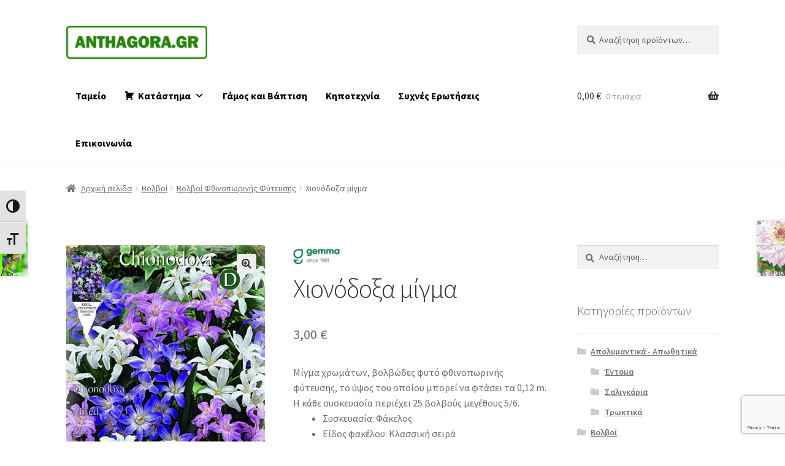

--- FILE ---
content_type: text/html; charset=UTF-8
request_url: https://www.anthagora.gr/product/volvoi/volvoi-fthinoporinis-fytefsis/chionodoxa-migma/
body_size: 111661
content:
<!doctype html>
<html dir="ltr" lang="el" prefix="og: https://ogp.me/ns#">
<head>
<meta charset="UTF-8">
<meta name="viewport" content="width=device-width, initial-scale=1">
<link rel="profile" href="http://gmpg.org/xfn/11">
<link rel="pingback" href="https://www.anthagora.gr/xmlrpc.php">

<title>Χιονόδοξα μίγμα - Ανθαγορά</title>
	<style>img:is([sizes="auto" i], [sizes^="auto," i]) { contain-intrinsic-size: 3000px 1500px }</style>
	
		<!-- All in One SEO 4.8.5 - aioseo.com -->
	<meta name="description" content="Μίγμα χρωμάτων, βολβώδες φυτό φθινοπωρινής φύτευσης, το ύψος του οποίου μπορεί να φτάσει τα 0,12 m. Η κάθε συσκευασία περιέχει 25 βολβούς μεγέθους 5/6. Συσκευασία: Φάκελος Είδος φακέλου: Κλασσική σειρά Ύψος (εκ.): 10 Εποχή σποράς: Φθινόπωρο" />
	<meta name="robots" content="max-image-preview:large" />
	<link rel="canonical" href="https://www.anthagora.gr/product/volvoi/volvoi-fthinoporinis-fytefsis/chionodoxa-migma/" />
	<meta name="generator" content="All in One SEO (AIOSEO) 4.8.5" />
		<meta property="og:locale" content="el_GR" />
		<meta property="og:site_name" content="Ανθαγορά - Χονδρική και Λιανικής πώληση λουλουδιών, σπόρων και ανθοσυνθέσεων" />
		<meta property="og:type" content="article" />
		<meta property="og:title" content="Χιονόδοξα μίγμα - Ανθαγορά" />
		<meta property="og:description" content="Μίγμα χρωμάτων, βολβώδες φυτό φθινοπωρινής φύτευσης, το ύψος του οποίου μπορεί να φτάσει τα 0,12 m. Η κάθε συσκευασία περιέχει 25 βολβούς μεγέθους 5/6. Συσκευασία: Φάκελος Είδος φακέλου: Κλασσική σειρά Ύψος (εκ.): 10 Εποχή σποράς: Φθινόπωρο" />
		<meta property="og:url" content="https://www.anthagora.gr/product/volvoi/volvoi-fthinoporinis-fytefsis/chionodoxa-migma/" />
		<meta property="og:image" content="https://www.anthagora.gr/wp-content/uploads/2021/03/anthagora_logo_teliko_height_45px.png" />
		<meta property="og:image:secure_url" content="https://www.anthagora.gr/wp-content/uploads/2021/03/anthagora_logo_teliko_height_45px.png" />
		<meta property="article:published_time" content="2021-05-11T09:19:44+00:00" />
		<meta property="article:modified_time" content="2024-05-11T08:35:02+00:00" />
		<meta property="article:publisher" content="https://www.facebook.com/anthagora.gr" />
		<meta name="twitter:card" content="summary" />
		<meta name="twitter:title" content="Χιονόδοξα μίγμα - Ανθαγορά" />
		<meta name="twitter:description" content="Μίγμα χρωμάτων, βολβώδες φυτό φθινοπωρινής φύτευσης, το ύψος του οποίου μπορεί να φτάσει τα 0,12 m. Η κάθε συσκευασία περιέχει 25 βολβούς μεγέθους 5/6. Συσκευασία: Φάκελος Είδος φακέλου: Κλασσική σειρά Ύψος (εκ.): 10 Εποχή σποράς: Φθινόπωρο" />
		<meta name="twitter:image" content="https://www.anthagora.gr/wp-content/uploads/2021/03/anthagora_logo_teliko_height_45px.png" />
		<script type="application/ld+json" class="aioseo-schema">
			{"@context":"https:\/\/schema.org","@graph":[{"@type":"BreadcrumbList","@id":"https:\/\/www.anthagora.gr\/product\/volvoi\/volvoi-fthinoporinis-fytefsis\/chionodoxa-migma\/#breadcrumblist","itemListElement":[{"@type":"ListItem","@id":"https:\/\/www.anthagora.gr#listItem","position":1,"name":"Home","item":"https:\/\/www.anthagora.gr","nextItem":{"@type":"ListItem","@id":"https:\/\/www.anthagora.gr\/shop\/#listItem","name":"\u039a\u03b1\u03c4\u03ac\u03c3\u03c4\u03b7\u03bc\u03b1"}},{"@type":"ListItem","@id":"https:\/\/www.anthagora.gr\/shop\/#listItem","position":2,"name":"\u039a\u03b1\u03c4\u03ac\u03c3\u03c4\u03b7\u03bc\u03b1","item":"https:\/\/www.anthagora.gr\/shop\/","nextItem":{"@type":"ListItem","@id":"https:\/\/www.anthagora.gr\/product_brand\/gemma\/#listItem","name":"gemma"},"previousItem":{"@type":"ListItem","@id":"https:\/\/www.anthagora.gr#listItem","name":"Home"}},{"@type":"ListItem","@id":"https:\/\/www.anthagora.gr\/product_brand\/gemma\/#listItem","position":3,"name":"gemma","item":"https:\/\/www.anthagora.gr\/product_brand\/gemma\/","nextItem":{"@type":"ListItem","@id":"https:\/\/www.anthagora.gr\/product\/volvoi\/volvoi-fthinoporinis-fytefsis\/chionodoxa-migma\/#listItem","name":"\u03a7\u03b9\u03bf\u03bd\u03cc\u03b4\u03bf\u03be\u03b1 \u03bc\u03af\u03b3\u03bc\u03b1"},"previousItem":{"@type":"ListItem","@id":"https:\/\/www.anthagora.gr\/shop\/#listItem","name":"\u039a\u03b1\u03c4\u03ac\u03c3\u03c4\u03b7\u03bc\u03b1"}},{"@type":"ListItem","@id":"https:\/\/www.anthagora.gr\/product\/volvoi\/volvoi-fthinoporinis-fytefsis\/chionodoxa-migma\/#listItem","position":4,"name":"\u03a7\u03b9\u03bf\u03bd\u03cc\u03b4\u03bf\u03be\u03b1 \u03bc\u03af\u03b3\u03bc\u03b1","previousItem":{"@type":"ListItem","@id":"https:\/\/www.anthagora.gr\/product_brand\/gemma\/#listItem","name":"gemma"}}]},{"@type":"ItemPage","@id":"https:\/\/www.anthagora.gr\/product\/volvoi\/volvoi-fthinoporinis-fytefsis\/chionodoxa-migma\/#itempage","url":"https:\/\/www.anthagora.gr\/product\/volvoi\/volvoi-fthinoporinis-fytefsis\/chionodoxa-migma\/","name":"\u03a7\u03b9\u03bf\u03bd\u03cc\u03b4\u03bf\u03be\u03b1 \u03bc\u03af\u03b3\u03bc\u03b1 - \u0391\u03bd\u03b8\u03b1\u03b3\u03bf\u03c1\u03ac","description":"\u039c\u03af\u03b3\u03bc\u03b1 \u03c7\u03c1\u03c9\u03bc\u03ac\u03c4\u03c9\u03bd, \u03b2\u03bf\u03bb\u03b2\u03ce\u03b4\u03b5\u03c2 \u03c6\u03c5\u03c4\u03cc \u03c6\u03b8\u03b9\u03bd\u03bf\u03c0\u03c9\u03c1\u03b9\u03bd\u03ae\u03c2 \u03c6\u03cd\u03c4\u03b5\u03c5\u03c3\u03b7\u03c2, \u03c4\u03bf \u03cd\u03c8\u03bf\u03c2 \u03c4\u03bf\u03c5 \u03bf\u03c0\u03bf\u03af\u03bf\u03c5 \u03bc\u03c0\u03bf\u03c1\u03b5\u03af \u03bd\u03b1 \u03c6\u03c4\u03ac\u03c3\u03b5\u03b9 \u03c4\u03b1 0,12 m. \u0397 \u03ba\u03ac\u03b8\u03b5 \u03c3\u03c5\u03c3\u03ba\u03b5\u03c5\u03b1\u03c3\u03af\u03b1 \u03c0\u03b5\u03c1\u03b9\u03ad\u03c7\u03b5\u03b9 25 \u03b2\u03bf\u03bb\u03b2\u03bf\u03cd\u03c2 \u03bc\u03b5\u03b3\u03ad\u03b8\u03bf\u03c5\u03c2 5\/6. \u03a3\u03c5\u03c3\u03ba\u03b5\u03c5\u03b1\u03c3\u03af\u03b1: \u03a6\u03ac\u03ba\u03b5\u03bb\u03bf\u03c2 \u0395\u03af\u03b4\u03bf\u03c2 \u03c6\u03b1\u03ba\u03ad\u03bb\u03bf\u03c5: \u039a\u03bb\u03b1\u03c3\u03c3\u03b9\u03ba\u03ae \u03c3\u03b5\u03b9\u03c1\u03ac \u038e\u03c8\u03bf\u03c2 (\u03b5\u03ba.): 10 \u0395\u03c0\u03bf\u03c7\u03ae \u03c3\u03c0\u03bf\u03c1\u03ac\u03c2: \u03a6\u03b8\u03b9\u03bd\u03cc\u03c0\u03c9\u03c1\u03bf","inLanguage":"el","isPartOf":{"@id":"https:\/\/www.anthagora.gr\/#website"},"breadcrumb":{"@id":"https:\/\/www.anthagora.gr\/product\/volvoi\/volvoi-fthinoporinis-fytefsis\/chionodoxa-migma\/#breadcrumblist"},"image":{"@type":"ImageObject","url":"https:\/\/www.anthagora.gr\/wp-content\/uploads\/2021\/05\/517259-Chionodoxa-Mixed-\u039f\u039a.jpg","@id":"https:\/\/www.anthagora.gr\/product\/volvoi\/volvoi-fthinoporinis-fytefsis\/chionodoxa-migma\/#mainImage","width":496,"height":827,"caption":"\u03a7\u03b9\u03bf\u03bd\u03cc\u03b4\u03bf\u03be\u03b1 \u03bc\u03af\u03b3\u03bc\u03b1"},"primaryImageOfPage":{"@id":"https:\/\/www.anthagora.gr\/product\/volvoi\/volvoi-fthinoporinis-fytefsis\/chionodoxa-migma\/#mainImage"},"datePublished":"2021-05-11T11:19:44+02:00","dateModified":"2024-05-11T10:35:02+02:00"},{"@type":"Organization","@id":"https:\/\/www.anthagora.gr\/#organization","name":"anthagora.gr","description":"\u03a7\u03bf\u03bd\u03b4\u03c1\u03b9\u03ba\u03ae \u03ba\u03b1\u03b9 \u039b\u03b9\u03b1\u03bd\u03b9\u03ba\u03ae\u03c2 \u03c0\u03ce\u03bb\u03b7\u03c3\u03b7 \u03bb\u03bf\u03c5\u03bb\u03bf\u03c5\u03b4\u03b9\u03ce\u03bd, \u03c3\u03c0\u03cc\u03c1\u03c9\u03bd \u03ba\u03b1\u03b9 \u03b1\u03bd\u03b8\u03bf\u03c3\u03c5\u03bd\u03b8\u03ad\u03c3\u03b5\u03c9\u03bd","url":"https:\/\/www.anthagora.gr\/","logo":{"@type":"ImageObject","url":"https:\/\/anthagora.gr\/wordpress\/wp-content\/uploads\/2021\/03\/anthagora_logo_teliko_height_45px.png","@id":"https:\/\/www.anthagora.gr\/product\/volvoi\/volvoi-fthinoporinis-fytefsis\/chionodoxa-migma\/#organizationLogo"},"image":{"@id":"https:\/\/www.anthagora.gr\/product\/volvoi\/volvoi-fthinoporinis-fytefsis\/chionodoxa-migma\/#organizationLogo"},"sameAs":["https:\/\/www.facebook.com\/anthagora.gr"]},{"@type":"WebSite","@id":"https:\/\/www.anthagora.gr\/#website","url":"https:\/\/www.anthagora.gr\/","name":"anthagora.gr","description":"\u03a7\u03bf\u03bd\u03b4\u03c1\u03b9\u03ba\u03ae \u03ba\u03b1\u03b9 \u039b\u03b9\u03b1\u03bd\u03b9\u03ba\u03ae\u03c2 \u03c0\u03ce\u03bb\u03b7\u03c3\u03b7 \u03bb\u03bf\u03c5\u03bb\u03bf\u03c5\u03b4\u03b9\u03ce\u03bd, \u03c3\u03c0\u03cc\u03c1\u03c9\u03bd \u03ba\u03b1\u03b9 \u03b1\u03bd\u03b8\u03bf\u03c3\u03c5\u03bd\u03b8\u03ad\u03c3\u03b5\u03c9\u03bd","inLanguage":"el","publisher":{"@id":"https:\/\/www.anthagora.gr\/#organization"}}]}
		</script>
		<!-- All in One SEO -->

<link rel='dns-prefetch' href='//www.googletagmanager.com' />
<link rel='dns-prefetch' href='//fonts.googleapis.com' />
<link rel="alternate" type="application/rss+xml" title="Ροή RSS &raquo; Ανθαγορά" href="https://www.anthagora.gr/feed/" />
<link rel="alternate" type="application/rss+xml" title="Ροή Σχολίων &raquo; Ανθαγορά" href="https://www.anthagora.gr/comments/feed/" />
<script>
window._wpemojiSettings = {"baseUrl":"https:\/\/s.w.org\/images\/core\/emoji\/16.0.1\/72x72\/","ext":".png","svgUrl":"https:\/\/s.w.org\/images\/core\/emoji\/16.0.1\/svg\/","svgExt":".svg","source":{"concatemoji":"https:\/\/www.anthagora.gr\/wp-includes\/js\/wp-emoji-release.min.js?ver=73ab8e8fd2980855f29027ae601ab07e"}};
/*! This file is auto-generated */
!function(s,n){var o,i,e;function c(e){try{var t={supportTests:e,timestamp:(new Date).valueOf()};sessionStorage.setItem(o,JSON.stringify(t))}catch(e){}}function p(e,t,n){e.clearRect(0,0,e.canvas.width,e.canvas.height),e.fillText(t,0,0);var t=new Uint32Array(e.getImageData(0,0,e.canvas.width,e.canvas.height).data),a=(e.clearRect(0,0,e.canvas.width,e.canvas.height),e.fillText(n,0,0),new Uint32Array(e.getImageData(0,0,e.canvas.width,e.canvas.height).data));return t.every(function(e,t){return e===a[t]})}function u(e,t){e.clearRect(0,0,e.canvas.width,e.canvas.height),e.fillText(t,0,0);for(var n=e.getImageData(16,16,1,1),a=0;a<n.data.length;a++)if(0!==n.data[a])return!1;return!0}function f(e,t,n,a){switch(t){case"flag":return n(e,"\ud83c\udff3\ufe0f\u200d\u26a7\ufe0f","\ud83c\udff3\ufe0f\u200b\u26a7\ufe0f")?!1:!n(e,"\ud83c\udde8\ud83c\uddf6","\ud83c\udde8\u200b\ud83c\uddf6")&&!n(e,"\ud83c\udff4\udb40\udc67\udb40\udc62\udb40\udc65\udb40\udc6e\udb40\udc67\udb40\udc7f","\ud83c\udff4\u200b\udb40\udc67\u200b\udb40\udc62\u200b\udb40\udc65\u200b\udb40\udc6e\u200b\udb40\udc67\u200b\udb40\udc7f");case"emoji":return!a(e,"\ud83e\udedf")}return!1}function g(e,t,n,a){var r="undefined"!=typeof WorkerGlobalScope&&self instanceof WorkerGlobalScope?new OffscreenCanvas(300,150):s.createElement("canvas"),o=r.getContext("2d",{willReadFrequently:!0}),i=(o.textBaseline="top",o.font="600 32px Arial",{});return e.forEach(function(e){i[e]=t(o,e,n,a)}),i}function t(e){var t=s.createElement("script");t.src=e,t.defer=!0,s.head.appendChild(t)}"undefined"!=typeof Promise&&(o="wpEmojiSettingsSupports",i=["flag","emoji"],n.supports={everything:!0,everythingExceptFlag:!0},e=new Promise(function(e){s.addEventListener("DOMContentLoaded",e,{once:!0})}),new Promise(function(t){var n=function(){try{var e=JSON.parse(sessionStorage.getItem(o));if("object"==typeof e&&"number"==typeof e.timestamp&&(new Date).valueOf()<e.timestamp+604800&&"object"==typeof e.supportTests)return e.supportTests}catch(e){}return null}();if(!n){if("undefined"!=typeof Worker&&"undefined"!=typeof OffscreenCanvas&&"undefined"!=typeof URL&&URL.createObjectURL&&"undefined"!=typeof Blob)try{var e="postMessage("+g.toString()+"("+[JSON.stringify(i),f.toString(),p.toString(),u.toString()].join(",")+"));",a=new Blob([e],{type:"text/javascript"}),r=new Worker(URL.createObjectURL(a),{name:"wpTestEmojiSupports"});return void(r.onmessage=function(e){c(n=e.data),r.terminate(),t(n)})}catch(e){}c(n=g(i,f,p,u))}t(n)}).then(function(e){for(var t in e)n.supports[t]=e[t],n.supports.everything=n.supports.everything&&n.supports[t],"flag"!==t&&(n.supports.everythingExceptFlag=n.supports.everythingExceptFlag&&n.supports[t]);n.supports.everythingExceptFlag=n.supports.everythingExceptFlag&&!n.supports.flag,n.DOMReady=!1,n.readyCallback=function(){n.DOMReady=!0}}).then(function(){return e}).then(function(){var e;n.supports.everything||(n.readyCallback(),(e=n.source||{}).concatemoji?t(e.concatemoji):e.wpemoji&&e.twemoji&&(t(e.twemoji),t(e.wpemoji)))}))}((window,document),window._wpemojiSettings);
</script>
<style id='wp-emoji-styles-inline-css'>

	img.wp-smiley, img.emoji {
		display: inline !important;
		border: none !important;
		box-shadow: none !important;
		height: 1em !important;
		width: 1em !important;
		margin: 0 0.07em !important;
		vertical-align: -0.1em !important;
		background: none !important;
		padding: 0 !important;
	}
</style>
<link rel='stylesheet' id='wp-block-library-css' href='https://www.anthagora.gr/wp-includes/css/dist/block-library/style.min.css?ver=73ab8e8fd2980855f29027ae601ab07e' media='all' />
<style id='wp-block-library-theme-inline-css'>
.wp-block-audio :where(figcaption){color:#555;font-size:13px;text-align:center}.is-dark-theme .wp-block-audio :where(figcaption){color:#ffffffa6}.wp-block-audio{margin:0 0 1em}.wp-block-code{border:1px solid #ccc;border-radius:4px;font-family:Menlo,Consolas,monaco,monospace;padding:.8em 1em}.wp-block-embed :where(figcaption){color:#555;font-size:13px;text-align:center}.is-dark-theme .wp-block-embed :where(figcaption){color:#ffffffa6}.wp-block-embed{margin:0 0 1em}.blocks-gallery-caption{color:#555;font-size:13px;text-align:center}.is-dark-theme .blocks-gallery-caption{color:#ffffffa6}:root :where(.wp-block-image figcaption){color:#555;font-size:13px;text-align:center}.is-dark-theme :root :where(.wp-block-image figcaption){color:#ffffffa6}.wp-block-image{margin:0 0 1em}.wp-block-pullquote{border-bottom:4px solid;border-top:4px solid;color:currentColor;margin-bottom:1.75em}.wp-block-pullquote cite,.wp-block-pullquote footer,.wp-block-pullquote__citation{color:currentColor;font-size:.8125em;font-style:normal;text-transform:uppercase}.wp-block-quote{border-left:.25em solid;margin:0 0 1.75em;padding-left:1em}.wp-block-quote cite,.wp-block-quote footer{color:currentColor;font-size:.8125em;font-style:normal;position:relative}.wp-block-quote:where(.has-text-align-right){border-left:none;border-right:.25em solid;padding-left:0;padding-right:1em}.wp-block-quote:where(.has-text-align-center){border:none;padding-left:0}.wp-block-quote.is-large,.wp-block-quote.is-style-large,.wp-block-quote:where(.is-style-plain){border:none}.wp-block-search .wp-block-search__label{font-weight:700}.wp-block-search__button{border:1px solid #ccc;padding:.375em .625em}:where(.wp-block-group.has-background){padding:1.25em 2.375em}.wp-block-separator.has-css-opacity{opacity:.4}.wp-block-separator{border:none;border-bottom:2px solid;margin-left:auto;margin-right:auto}.wp-block-separator.has-alpha-channel-opacity{opacity:1}.wp-block-separator:not(.is-style-wide):not(.is-style-dots){width:100px}.wp-block-separator.has-background:not(.is-style-dots){border-bottom:none;height:1px}.wp-block-separator.has-background:not(.is-style-wide):not(.is-style-dots){height:2px}.wp-block-table{margin:0 0 1em}.wp-block-table td,.wp-block-table th{word-break:normal}.wp-block-table :where(figcaption){color:#555;font-size:13px;text-align:center}.is-dark-theme .wp-block-table :where(figcaption){color:#ffffffa6}.wp-block-video :where(figcaption){color:#555;font-size:13px;text-align:center}.is-dark-theme .wp-block-video :where(figcaption){color:#ffffffa6}.wp-block-video{margin:0 0 1em}:root :where(.wp-block-template-part.has-background){margin-bottom:0;margin-top:0;padding:1.25em 2.375em}
</style>
<style id='classic-theme-styles-inline-css'>
/*! This file is auto-generated */
.wp-block-button__link{color:#fff;background-color:#32373c;border-radius:9999px;box-shadow:none;text-decoration:none;padding:calc(.667em + 2px) calc(1.333em + 2px);font-size:1.125em}.wp-block-file__button{background:#32373c;color:#fff;text-decoration:none}
</style>
<link rel='stylesheet' id='storefront-gutenberg-blocks-css' href='https://www.anthagora.gr/wp-content/themes/storefront/assets/css/base/gutenberg-blocks.css?ver=4.6.1' media='all' />
<style id='storefront-gutenberg-blocks-inline-css'>

				.wp-block-button__link:not(.has-text-color) {
					color: #333333;
				}

				.wp-block-button__link:not(.has-text-color):hover,
				.wp-block-button__link:not(.has-text-color):focus,
				.wp-block-button__link:not(.has-text-color):active {
					color: #333333;
				}

				.wp-block-button__link:not(.has-background) {
					background-color: #eeeeee;
				}

				.wp-block-button__link:not(.has-background):hover,
				.wp-block-button__link:not(.has-background):focus,
				.wp-block-button__link:not(.has-background):active {
					border-color: #d5d5d5;
					background-color: #d5d5d5;
				}

				.wc-block-grid__products .wc-block-grid__product .wp-block-button__link {
					background-color: #eeeeee;
					border-color: #eeeeee;
					color: #333333;
				}

				.wp-block-quote footer,
				.wp-block-quote cite,
				.wp-block-quote__citation {
					color: #6d6d6d;
				}

				.wp-block-pullquote cite,
				.wp-block-pullquote footer,
				.wp-block-pullquote__citation {
					color: #6d6d6d;
				}

				.wp-block-image figcaption {
					color: #6d6d6d;
				}

				.wp-block-separator.is-style-dots::before {
					color: #333333;
				}

				.wp-block-file a.wp-block-file__button {
					color: #333333;
					background-color: #eeeeee;
					border-color: #eeeeee;
				}

				.wp-block-file a.wp-block-file__button:hover,
				.wp-block-file a.wp-block-file__button:focus,
				.wp-block-file a.wp-block-file__button:active {
					color: #333333;
					background-color: #d5d5d5;
				}

				.wp-block-code,
				.wp-block-preformatted pre {
					color: #6d6d6d;
				}

				.wp-block-table:not( .has-background ):not( .is-style-stripes ) tbody tr:nth-child(2n) td {
					background-color: #fdfdfd;
				}

				.wp-block-cover .wp-block-cover__inner-container h1:not(.has-text-color),
				.wp-block-cover .wp-block-cover__inner-container h2:not(.has-text-color),
				.wp-block-cover .wp-block-cover__inner-container h3:not(.has-text-color),
				.wp-block-cover .wp-block-cover__inner-container h4:not(.has-text-color),
				.wp-block-cover .wp-block-cover__inner-container h5:not(.has-text-color),
				.wp-block-cover .wp-block-cover__inner-container h6:not(.has-text-color) {
					color: #000000;
				}

				.wc-block-components-price-slider__range-input-progress,
				.rtl .wc-block-components-price-slider__range-input-progress {
					--range-color: #7f54b3;
				}

				/* Target only IE11 */
				@media all and (-ms-high-contrast: none), (-ms-high-contrast: active) {
					.wc-block-components-price-slider__range-input-progress {
						background: #7f54b3;
					}
				}

				.wc-block-components-button:not(.is-link) {
					background-color: #333333;
					color: #ffffff;
				}

				.wc-block-components-button:not(.is-link):hover,
				.wc-block-components-button:not(.is-link):focus,
				.wc-block-components-button:not(.is-link):active {
					background-color: #1a1a1a;
					color: #ffffff;
				}

				.wc-block-components-button:not(.is-link):disabled {
					background-color: #333333;
					color: #ffffff;
				}

				.wc-block-cart__submit-container {
					background-color: #ffffff;
				}

				.wc-block-cart__submit-container::before {
					color: rgba(220,220,220,0.5);
				}

				.wc-block-components-order-summary-item__quantity {
					background-color: #ffffff;
					border-color: #6d6d6d;
					box-shadow: 0 0 0 2px #ffffff;
					color: #6d6d6d;
				}
			
</style>
<style id='global-styles-inline-css'>
:root{--wp--preset--aspect-ratio--square: 1;--wp--preset--aspect-ratio--4-3: 4/3;--wp--preset--aspect-ratio--3-4: 3/4;--wp--preset--aspect-ratio--3-2: 3/2;--wp--preset--aspect-ratio--2-3: 2/3;--wp--preset--aspect-ratio--16-9: 16/9;--wp--preset--aspect-ratio--9-16: 9/16;--wp--preset--color--black: #000000;--wp--preset--color--cyan-bluish-gray: #abb8c3;--wp--preset--color--white: #ffffff;--wp--preset--color--pale-pink: #f78da7;--wp--preset--color--vivid-red: #cf2e2e;--wp--preset--color--luminous-vivid-orange: #ff6900;--wp--preset--color--luminous-vivid-amber: #fcb900;--wp--preset--color--light-green-cyan: #7bdcb5;--wp--preset--color--vivid-green-cyan: #00d084;--wp--preset--color--pale-cyan-blue: #8ed1fc;--wp--preset--color--vivid-cyan-blue: #0693e3;--wp--preset--color--vivid-purple: #9b51e0;--wp--preset--gradient--vivid-cyan-blue-to-vivid-purple: linear-gradient(135deg,rgba(6,147,227,1) 0%,rgb(155,81,224) 100%);--wp--preset--gradient--light-green-cyan-to-vivid-green-cyan: linear-gradient(135deg,rgb(122,220,180) 0%,rgb(0,208,130) 100%);--wp--preset--gradient--luminous-vivid-amber-to-luminous-vivid-orange: linear-gradient(135deg,rgba(252,185,0,1) 0%,rgba(255,105,0,1) 100%);--wp--preset--gradient--luminous-vivid-orange-to-vivid-red: linear-gradient(135deg,rgba(255,105,0,1) 0%,rgb(207,46,46) 100%);--wp--preset--gradient--very-light-gray-to-cyan-bluish-gray: linear-gradient(135deg,rgb(238,238,238) 0%,rgb(169,184,195) 100%);--wp--preset--gradient--cool-to-warm-spectrum: linear-gradient(135deg,rgb(74,234,220) 0%,rgb(151,120,209) 20%,rgb(207,42,186) 40%,rgb(238,44,130) 60%,rgb(251,105,98) 80%,rgb(254,248,76) 100%);--wp--preset--gradient--blush-light-purple: linear-gradient(135deg,rgb(255,206,236) 0%,rgb(152,150,240) 100%);--wp--preset--gradient--blush-bordeaux: linear-gradient(135deg,rgb(254,205,165) 0%,rgb(254,45,45) 50%,rgb(107,0,62) 100%);--wp--preset--gradient--luminous-dusk: linear-gradient(135deg,rgb(255,203,112) 0%,rgb(199,81,192) 50%,rgb(65,88,208) 100%);--wp--preset--gradient--pale-ocean: linear-gradient(135deg,rgb(255,245,203) 0%,rgb(182,227,212) 50%,rgb(51,167,181) 100%);--wp--preset--gradient--electric-grass: linear-gradient(135deg,rgb(202,248,128) 0%,rgb(113,206,126) 100%);--wp--preset--gradient--midnight: linear-gradient(135deg,rgb(2,3,129) 0%,rgb(40,116,252) 100%);--wp--preset--font-size--small: 14px;--wp--preset--font-size--medium: 23px;--wp--preset--font-size--large: 26px;--wp--preset--font-size--x-large: 42px;--wp--preset--font-size--normal: 16px;--wp--preset--font-size--huge: 37px;--wp--preset--spacing--20: 0.44rem;--wp--preset--spacing--30: 0.67rem;--wp--preset--spacing--40: 1rem;--wp--preset--spacing--50: 1.5rem;--wp--preset--spacing--60: 2.25rem;--wp--preset--spacing--70: 3.38rem;--wp--preset--spacing--80: 5.06rem;--wp--preset--shadow--natural: 6px 6px 9px rgba(0, 0, 0, 0.2);--wp--preset--shadow--deep: 12px 12px 50px rgba(0, 0, 0, 0.4);--wp--preset--shadow--sharp: 6px 6px 0px rgba(0, 0, 0, 0.2);--wp--preset--shadow--outlined: 6px 6px 0px -3px rgba(255, 255, 255, 1), 6px 6px rgba(0, 0, 0, 1);--wp--preset--shadow--crisp: 6px 6px 0px rgba(0, 0, 0, 1);}:root :where(.is-layout-flow) > :first-child{margin-block-start: 0;}:root :where(.is-layout-flow) > :last-child{margin-block-end: 0;}:root :where(.is-layout-flow) > *{margin-block-start: 24px;margin-block-end: 0;}:root :where(.is-layout-constrained) > :first-child{margin-block-start: 0;}:root :where(.is-layout-constrained) > :last-child{margin-block-end: 0;}:root :where(.is-layout-constrained) > *{margin-block-start: 24px;margin-block-end: 0;}:root :where(.is-layout-flex){gap: 24px;}:root :where(.is-layout-grid){gap: 24px;}body .is-layout-flex{display: flex;}.is-layout-flex{flex-wrap: wrap;align-items: center;}.is-layout-flex > :is(*, div){margin: 0;}body .is-layout-grid{display: grid;}.is-layout-grid > :is(*, div){margin: 0;}.has-black-color{color: var(--wp--preset--color--black) !important;}.has-cyan-bluish-gray-color{color: var(--wp--preset--color--cyan-bluish-gray) !important;}.has-white-color{color: var(--wp--preset--color--white) !important;}.has-pale-pink-color{color: var(--wp--preset--color--pale-pink) !important;}.has-vivid-red-color{color: var(--wp--preset--color--vivid-red) !important;}.has-luminous-vivid-orange-color{color: var(--wp--preset--color--luminous-vivid-orange) !important;}.has-luminous-vivid-amber-color{color: var(--wp--preset--color--luminous-vivid-amber) !important;}.has-light-green-cyan-color{color: var(--wp--preset--color--light-green-cyan) !important;}.has-vivid-green-cyan-color{color: var(--wp--preset--color--vivid-green-cyan) !important;}.has-pale-cyan-blue-color{color: var(--wp--preset--color--pale-cyan-blue) !important;}.has-vivid-cyan-blue-color{color: var(--wp--preset--color--vivid-cyan-blue) !important;}.has-vivid-purple-color{color: var(--wp--preset--color--vivid-purple) !important;}.has-black-background-color{background-color: var(--wp--preset--color--black) !important;}.has-cyan-bluish-gray-background-color{background-color: var(--wp--preset--color--cyan-bluish-gray) !important;}.has-white-background-color{background-color: var(--wp--preset--color--white) !important;}.has-pale-pink-background-color{background-color: var(--wp--preset--color--pale-pink) !important;}.has-vivid-red-background-color{background-color: var(--wp--preset--color--vivid-red) !important;}.has-luminous-vivid-orange-background-color{background-color: var(--wp--preset--color--luminous-vivid-orange) !important;}.has-luminous-vivid-amber-background-color{background-color: var(--wp--preset--color--luminous-vivid-amber) !important;}.has-light-green-cyan-background-color{background-color: var(--wp--preset--color--light-green-cyan) !important;}.has-vivid-green-cyan-background-color{background-color: var(--wp--preset--color--vivid-green-cyan) !important;}.has-pale-cyan-blue-background-color{background-color: var(--wp--preset--color--pale-cyan-blue) !important;}.has-vivid-cyan-blue-background-color{background-color: var(--wp--preset--color--vivid-cyan-blue) !important;}.has-vivid-purple-background-color{background-color: var(--wp--preset--color--vivid-purple) !important;}.has-black-border-color{border-color: var(--wp--preset--color--black) !important;}.has-cyan-bluish-gray-border-color{border-color: var(--wp--preset--color--cyan-bluish-gray) !important;}.has-white-border-color{border-color: var(--wp--preset--color--white) !important;}.has-pale-pink-border-color{border-color: var(--wp--preset--color--pale-pink) !important;}.has-vivid-red-border-color{border-color: var(--wp--preset--color--vivid-red) !important;}.has-luminous-vivid-orange-border-color{border-color: var(--wp--preset--color--luminous-vivid-orange) !important;}.has-luminous-vivid-amber-border-color{border-color: var(--wp--preset--color--luminous-vivid-amber) !important;}.has-light-green-cyan-border-color{border-color: var(--wp--preset--color--light-green-cyan) !important;}.has-vivid-green-cyan-border-color{border-color: var(--wp--preset--color--vivid-green-cyan) !important;}.has-pale-cyan-blue-border-color{border-color: var(--wp--preset--color--pale-cyan-blue) !important;}.has-vivid-cyan-blue-border-color{border-color: var(--wp--preset--color--vivid-cyan-blue) !important;}.has-vivid-purple-border-color{border-color: var(--wp--preset--color--vivid-purple) !important;}.has-vivid-cyan-blue-to-vivid-purple-gradient-background{background: var(--wp--preset--gradient--vivid-cyan-blue-to-vivid-purple) !important;}.has-light-green-cyan-to-vivid-green-cyan-gradient-background{background: var(--wp--preset--gradient--light-green-cyan-to-vivid-green-cyan) !important;}.has-luminous-vivid-amber-to-luminous-vivid-orange-gradient-background{background: var(--wp--preset--gradient--luminous-vivid-amber-to-luminous-vivid-orange) !important;}.has-luminous-vivid-orange-to-vivid-red-gradient-background{background: var(--wp--preset--gradient--luminous-vivid-orange-to-vivid-red) !important;}.has-very-light-gray-to-cyan-bluish-gray-gradient-background{background: var(--wp--preset--gradient--very-light-gray-to-cyan-bluish-gray) !important;}.has-cool-to-warm-spectrum-gradient-background{background: var(--wp--preset--gradient--cool-to-warm-spectrum) !important;}.has-blush-light-purple-gradient-background{background: var(--wp--preset--gradient--blush-light-purple) !important;}.has-blush-bordeaux-gradient-background{background: var(--wp--preset--gradient--blush-bordeaux) !important;}.has-luminous-dusk-gradient-background{background: var(--wp--preset--gradient--luminous-dusk) !important;}.has-pale-ocean-gradient-background{background: var(--wp--preset--gradient--pale-ocean) !important;}.has-electric-grass-gradient-background{background: var(--wp--preset--gradient--electric-grass) !important;}.has-midnight-gradient-background{background: var(--wp--preset--gradient--midnight) !important;}.has-small-font-size{font-size: var(--wp--preset--font-size--small) !important;}.has-medium-font-size{font-size: var(--wp--preset--font-size--medium) !important;}.has-large-font-size{font-size: var(--wp--preset--font-size--large) !important;}.has-x-large-font-size{font-size: var(--wp--preset--font-size--x-large) !important;}
:root :where(.wp-block-pullquote){font-size: 1.5em;line-height: 1.6;}
</style>
<link rel='stylesheet' id='contact-form-7-css' href='https://www.anthagora.gr/wp-content/plugins/contact-form-7/includes/css/styles.css?ver=6.1' media='all' />
<link rel='stylesheet' id='wpcf7-redirect-script-frontend-css' href='https://www.anthagora.gr/wp-content/plugins/wpcf7-redirect/build/assets/frontend-script.css?ver=2c532d7e2be36f6af233' media='all' />
<link rel='stylesheet' id='crellyslider.min-css' href='https://www.anthagora.gr/wp-content/plugins/crelly-slider/css/crellyslider.min.css?ver=1.4.7' media='all' />
<link rel='stylesheet' id='photoswipe-css' href='https://www.anthagora.gr/wp-content/plugins/woocommerce/assets/css/photoswipe/photoswipe.min.css?ver=10.0.5' media='all' />
<link rel='stylesheet' id='photoswipe-default-skin-css' href='https://www.anthagora.gr/wp-content/plugins/woocommerce/assets/css/photoswipe/default-skin/default-skin.min.css?ver=10.0.5' media='all' />
<style id='woocommerce-inline-inline-css'>
.woocommerce form .form-row .required { visibility: visible; }
</style>
<link rel='stylesheet' id='ui-font-css' href='https://www.anthagora.gr/wp-content/plugins/wp-accessibility/toolbar/fonts/css/a11y-toolbar.css?ver=1.7.6' media='all' />
<link rel='stylesheet' id='ui-a11y-css' href='https://www.anthagora.gr/wp-content/plugins/wp-accessibility/toolbar/css/a11y.css?ver=1.7.6' media='all' />
<link rel='stylesheet' id='ui-fontsize.css-css' href='https://www.anthagora.gr/wp-content/plugins/wp-accessibility/toolbar/css/a11y-fontsize.css?ver=1.7.6' media='all' />
<style id='ui-fontsize.css-inline-css'>
html { --wpa-font-size: clamp( 24px, 1.5rem, 36px ); --wpa-h1-size : clamp( 48px, 3rem, 72px ); --wpa-h2-size : clamp( 40px, 2.5rem, 60px ); --wpa-h3-size : clamp( 32px, 2rem, 48px ); --wpa-h4-size : clamp( 28px, 1.75rem, 42px ); --wpa-sub-list-size: 1.1em; --wpa-sub-sub-list-size: 1em; } 
</style>
<link rel='stylesheet' id='wpa-style-css' href='https://www.anthagora.gr/wp-content/plugins/wp-accessibility/css/wpa-style.css?ver=1.7.6' media='all' />
<style id='wpa-style-inline-css'>
:root { --admin-bar-top : 7px; }
</style>
<link rel='stylesheet' id='wt-woocommerce-related-products-css' href='https://www.anthagora.gr/wp-content/plugins/wt-woocommerce-related-products/public/css/custom-related-products-public.css?ver=1.7.3' media='all' />
<link rel='stylesheet' id='megamenu-css' href='https://www.anthagora.gr/wp-content/uploads/maxmegamenu/style.css?ver=ea314e' media='all' />
<link rel='stylesheet' id='dashicons-css' href='https://www.anthagora.gr/wp-includes/css/dashicons.min.css?ver=73ab8e8fd2980855f29027ae601ab07e' media='all' />
<link rel='stylesheet' id='brands-styles-css' href='https://www.anthagora.gr/wp-content/plugins/woocommerce/assets/css/brands.css?ver=10.0.5' media='all' />
<link rel='stylesheet' id='storefront-style-css' href='https://www.anthagora.gr/wp-content/themes/storefront/style.css?ver=4.6.1' media='all' />
<style id='storefront-style-inline-css'>

			.main-navigation ul li a,
			.site-title a,
			ul.menu li a,
			.site-branding h1 a,
			button.menu-toggle,
			button.menu-toggle:hover,
			.handheld-navigation .dropdown-toggle {
				color: #333333;
			}

			button.menu-toggle,
			button.menu-toggle:hover {
				border-color: #333333;
			}

			.main-navigation ul li a:hover,
			.main-navigation ul li:hover > a,
			.site-title a:hover,
			.site-header ul.menu li.current-menu-item > a {
				color: #747474;
			}

			table:not( .has-background ) th {
				background-color: #f8f8f8;
			}

			table:not( .has-background ) tbody td {
				background-color: #fdfdfd;
			}

			table:not( .has-background ) tbody tr:nth-child(2n) td,
			fieldset,
			fieldset legend {
				background-color: #fbfbfb;
			}

			.site-header,
			.secondary-navigation ul ul,
			.main-navigation ul.menu > li.menu-item-has-children:after,
			.secondary-navigation ul.menu ul,
			.storefront-handheld-footer-bar,
			.storefront-handheld-footer-bar ul li > a,
			.storefront-handheld-footer-bar ul li.search .site-search,
			button.menu-toggle,
			button.menu-toggle:hover {
				background-color: #ffffff;
			}

			p.site-description,
			.site-header,
			.storefront-handheld-footer-bar {
				color: #404040;
			}

			button.menu-toggle:after,
			button.menu-toggle:before,
			button.menu-toggle span:before {
				background-color: #333333;
			}

			h1, h2, h3, h4, h5, h6, .wc-block-grid__product-title {
				color: #333333;
			}

			.widget h1 {
				border-bottom-color: #333333;
			}

			body,
			.secondary-navigation a {
				color: #6d6d6d;
			}

			.widget-area .widget a,
			.hentry .entry-header .posted-on a,
			.hentry .entry-header .post-author a,
			.hentry .entry-header .post-comments a,
			.hentry .entry-header .byline a {
				color: #727272;
			}

			a {
				color: #7f54b3;
			}

			a:focus,
			button:focus,
			.button.alt:focus,
			input:focus,
			textarea:focus,
			input[type="button"]:focus,
			input[type="reset"]:focus,
			input[type="submit"]:focus,
			input[type="email"]:focus,
			input[type="tel"]:focus,
			input[type="url"]:focus,
			input[type="password"]:focus,
			input[type="search"]:focus {
				outline-color: #7f54b3;
			}

			button, input[type="button"], input[type="reset"], input[type="submit"], .button, .widget a.button {
				background-color: #eeeeee;
				border-color: #eeeeee;
				color: #333333;
			}

			button:hover, input[type="button"]:hover, input[type="reset"]:hover, input[type="submit"]:hover, .button:hover, .widget a.button:hover {
				background-color: #d5d5d5;
				border-color: #d5d5d5;
				color: #333333;
			}

			button.alt, input[type="button"].alt, input[type="reset"].alt, input[type="submit"].alt, .button.alt, .widget-area .widget a.button.alt {
				background-color: #333333;
				border-color: #333333;
				color: #ffffff;
			}

			button.alt:hover, input[type="button"].alt:hover, input[type="reset"].alt:hover, input[type="submit"].alt:hover, .button.alt:hover, .widget-area .widget a.button.alt:hover {
				background-color: #1a1a1a;
				border-color: #1a1a1a;
				color: #ffffff;
			}

			.pagination .page-numbers li .page-numbers.current {
				background-color: #e6e6e6;
				color: #636363;
			}

			#comments .comment-list .comment-content .comment-text {
				background-color: #f8f8f8;
			}

			.site-footer {
				background-color: #f0f0f0;
				color: #6d6d6d;
			}

			.site-footer a:not(.button):not(.components-button) {
				color: #333333;
			}

			.site-footer .storefront-handheld-footer-bar a:not(.button):not(.components-button) {
				color: #333333;
			}

			.site-footer h1, .site-footer h2, .site-footer h3, .site-footer h4, .site-footer h5, .site-footer h6, .site-footer .widget .widget-title, .site-footer .widget .widgettitle {
				color: #333333;
			}

			.page-template-template-homepage.has-post-thumbnail .type-page.has-post-thumbnail .entry-title {
				color: #000000;
			}

			.page-template-template-homepage.has-post-thumbnail .type-page.has-post-thumbnail .entry-content {
				color: #000000;
			}

			@media screen and ( min-width: 768px ) {
				.secondary-navigation ul.menu a:hover {
					color: #595959;
				}

				.secondary-navigation ul.menu a {
					color: #404040;
				}

				.main-navigation ul.menu ul.sub-menu,
				.main-navigation ul.nav-menu ul.children {
					background-color: #f0f0f0;
				}

				.site-header {
					border-bottom-color: #f0f0f0;
				}
			}
</style>
<link rel='stylesheet' id='storefront-icons-css' href='https://www.anthagora.gr/wp-content/themes/storefront/assets/css/base/icons.css?ver=4.6.1' media='all' />
<link rel='stylesheet' id='storefront-fonts-css' href='https://fonts.googleapis.com/css?family=Source+Sans+Pro%3A400%2C300%2C300italic%2C400italic%2C600%2C700%2C900&#038;subset=latin%2Clatin-ext&#038;ver=4.6.1' media='all' />
<link rel='stylesheet' id='storefront-woocommerce-style-css' href='https://www.anthagora.gr/wp-content/themes/storefront/assets/css/woocommerce/woocommerce.css?ver=4.6.1' media='all' />
<style id='storefront-woocommerce-style-inline-css'>
@font-face {
				font-family: star;
				src: url(https://www.anthagora.gr/wp-content/plugins/woocommerce/assets/fonts/star.eot);
				src:
					url(https://www.anthagora.gr/wp-content/plugins/woocommerce/assets/fonts/star.eot?#iefix) format("embedded-opentype"),
					url(https://www.anthagora.gr/wp-content/plugins/woocommerce/assets/fonts/star.woff) format("woff"),
					url(https://www.anthagora.gr/wp-content/plugins/woocommerce/assets/fonts/star.ttf) format("truetype"),
					url(https://www.anthagora.gr/wp-content/plugins/woocommerce/assets/fonts/star.svg#star) format("svg");
				font-weight: 400;
				font-style: normal;
			}
			@font-face {
				font-family: WooCommerce;
				src: url(https://www.anthagora.gr/wp-content/plugins/woocommerce/assets/fonts/WooCommerce.eot);
				src:
					url(https://www.anthagora.gr/wp-content/plugins/woocommerce/assets/fonts/WooCommerce.eot?#iefix) format("embedded-opentype"),
					url(https://www.anthagora.gr/wp-content/plugins/woocommerce/assets/fonts/WooCommerce.woff) format("woff"),
					url(https://www.anthagora.gr/wp-content/plugins/woocommerce/assets/fonts/WooCommerce.ttf) format("truetype"),
					url(https://www.anthagora.gr/wp-content/plugins/woocommerce/assets/fonts/WooCommerce.svg#WooCommerce) format("svg");
				font-weight: 400;
				font-style: normal;
			}

			a.cart-contents,
			.site-header-cart .widget_shopping_cart a {
				color: #333333;
			}

			a.cart-contents:hover,
			.site-header-cart .widget_shopping_cart a:hover,
			.site-header-cart:hover > li > a {
				color: #747474;
			}

			table.cart td.product-remove,
			table.cart td.actions {
				border-top-color: #ffffff;
			}

			.storefront-handheld-footer-bar ul li.cart .count {
				background-color: #333333;
				color: #ffffff;
				border-color: #ffffff;
			}

			.woocommerce-tabs ul.tabs li.active a,
			ul.products li.product .price,
			.onsale,
			.wc-block-grid__product-onsale,
			.widget_search form:before,
			.widget_product_search form:before {
				color: #6d6d6d;
			}

			.woocommerce-breadcrumb a,
			a.woocommerce-review-link,
			.product_meta a {
				color: #727272;
			}

			.wc-block-grid__product-onsale,
			.onsale {
				border-color: #6d6d6d;
			}

			.star-rating span:before,
			.quantity .plus, .quantity .minus,
			p.stars a:hover:after,
			p.stars a:after,
			.star-rating span:before,
			#payment .payment_methods li input[type=radio]:first-child:checked+label:before {
				color: #7f54b3;
			}

			.widget_price_filter .ui-slider .ui-slider-range,
			.widget_price_filter .ui-slider .ui-slider-handle {
				background-color: #7f54b3;
			}

			.order_details {
				background-color: #f8f8f8;
			}

			.order_details > li {
				border-bottom: 1px dotted #e3e3e3;
			}

			.order_details:before,
			.order_details:after {
				background: -webkit-linear-gradient(transparent 0,transparent 0),-webkit-linear-gradient(135deg,#f8f8f8 33.33%,transparent 33.33%),-webkit-linear-gradient(45deg,#f8f8f8 33.33%,transparent 33.33%)
			}

			#order_review {
				background-color: #ffffff;
			}

			#payment .payment_methods > li .payment_box,
			#payment .place-order {
				background-color: #fafafa;
			}

			#payment .payment_methods > li:not(.woocommerce-notice) {
				background-color: #f5f5f5;
			}

			#payment .payment_methods > li:not(.woocommerce-notice):hover {
				background-color: #f0f0f0;
			}

			.woocommerce-pagination .page-numbers li .page-numbers.current {
				background-color: #e6e6e6;
				color: #636363;
			}

			.wc-block-grid__product-onsale,
			.onsale,
			.woocommerce-pagination .page-numbers li .page-numbers:not(.current) {
				color: #6d6d6d;
			}

			p.stars a:before,
			p.stars a:hover~a:before,
			p.stars.selected a.active~a:before {
				color: #6d6d6d;
			}

			p.stars.selected a.active:before,
			p.stars:hover a:before,
			p.stars.selected a:not(.active):before,
			p.stars.selected a.active:before {
				color: #7f54b3;
			}

			.single-product div.product .woocommerce-product-gallery .woocommerce-product-gallery__trigger {
				background-color: #eeeeee;
				color: #333333;
			}

			.single-product div.product .woocommerce-product-gallery .woocommerce-product-gallery__trigger:hover {
				background-color: #d5d5d5;
				border-color: #d5d5d5;
				color: #333333;
			}

			.button.added_to_cart:focus,
			.button.wc-forward:focus {
				outline-color: #7f54b3;
			}

			.added_to_cart,
			.site-header-cart .widget_shopping_cart a.button,
			.wc-block-grid__products .wc-block-grid__product .wp-block-button__link {
				background-color: #eeeeee;
				border-color: #eeeeee;
				color: #333333;
			}

			.added_to_cart:hover,
			.site-header-cart .widget_shopping_cart a.button:hover,
			.wc-block-grid__products .wc-block-grid__product .wp-block-button__link:hover {
				background-color: #d5d5d5;
				border-color: #d5d5d5;
				color: #333333;
			}

			.added_to_cart.alt, .added_to_cart, .widget a.button.checkout {
				background-color: #333333;
				border-color: #333333;
				color: #ffffff;
			}

			.added_to_cart.alt:hover, .added_to_cart:hover, .widget a.button.checkout:hover {
				background-color: #1a1a1a;
				border-color: #1a1a1a;
				color: #ffffff;
			}

			.button.loading {
				color: #eeeeee;
			}

			.button.loading:hover {
				background-color: #eeeeee;
			}

			.button.loading:after {
				color: #333333;
			}

			@media screen and ( min-width: 768px ) {
				.site-header-cart .widget_shopping_cart,
				.site-header .product_list_widget li .quantity {
					color: #404040;
				}

				.site-header-cart .widget_shopping_cart .buttons,
				.site-header-cart .widget_shopping_cart .total {
					background-color: #f5f5f5;
				}

				.site-header-cart .widget_shopping_cart {
					background-color: #f0f0f0;
				}
			}
				.storefront-product-pagination a {
					color: #6d6d6d;
					background-color: #ffffff;
				}
				.storefront-sticky-add-to-cart {
					color: #6d6d6d;
					background-color: #ffffff;
				}

				.storefront-sticky-add-to-cart a:not(.button) {
					color: #333333;
				}
</style>
<link rel='stylesheet' id='premmerce-brands-css' href='https://www.anthagora.gr/wp-content/plugins/premmerce-woocommerce-brands/assets/frontend/css/premmerce-brands.css?ver=73ab8e8fd2980855f29027ae601ab07e' media='all' />
<link rel='stylesheet' id='storefront-woocommerce-brands-style-css' href='https://www.anthagora.gr/wp-content/themes/storefront/assets/css/woocommerce/extensions/brands.css?ver=4.6.1' media='all' />
<link rel='stylesheet' id='custom-css-css' href='https://www.anthagora.gr/wp-content/plugins/theme-customisations/custom/style.css?ver=73ab8e8fd2980855f29027ae601ab07e' media='all' />
<link rel='stylesheet' id='megamenu-storefront-css' href='https://www.anthagora.gr/wp-content/plugins/megamenu-storefront/megamenu-storefront.css?ver=1.0' media='all' />
<script id="woocommerce-google-analytics-integration-gtag-js-after">
/* Google Analytics for WooCommerce (gtag.js) */
					window.dataLayer = window.dataLayer || [];
					function gtag(){dataLayer.push(arguments);}
					// Set up default consent state.
					for ( const mode of [{"analytics_storage":"denied","ad_storage":"denied","ad_user_data":"denied","ad_personalization":"denied","region":["AT","BE","BG","HR","CY","CZ","DK","EE","FI","FR","DE","GR","HU","IS","IE","IT","LV","LI","LT","LU","MT","NL","NO","PL","PT","RO","SK","SI","ES","SE","GB","CH"]}] || [] ) {
						gtag( "consent", "default", { "wait_for_update": 500, ...mode } );
					}
					gtag("js", new Date());
					gtag("set", "developer_id.dOGY3NW", true);
					gtag("config", "G-5XKX5EQJQH", {"track_404":true,"allow_google_signals":true,"logged_in":false,"linker":{"domains":[],"allow_incoming":false},"custom_map":{"dimension1":"logged_in"}});
</script>
<script src="https://www.anthagora.gr/wp-includes/js/jquery/jquery.min.js?ver=3.7.1" id="jquery-core-js"></script>
<script src="https://www.anthagora.gr/wp-includes/js/jquery/jquery-migrate.min.js?ver=3.4.1" id="jquery-migrate-js"></script>
<script src="https://www.anthagora.gr/wp-includes/js/jquery/ui/core.min.js?ver=1.13.3" id="jquery-ui-core-js"></script>
<script src="https://www.anthagora.gr/wp-content/plugins/crelly-slider/js/jquery.crellyslider.min.js?ver=1.4.7" id="jquery.crellyslider.min-js"></script>
<script src="https://www.anthagora.gr/wp-content/plugins/woocommerce/assets/js/jquery-blockui/jquery.blockUI.min.js?ver=2.7.0-wc.10.0.5" id="jquery-blockui-js" defer data-wp-strategy="defer"></script>
<script id="wc-add-to-cart-js-extra">
var wc_add_to_cart_params = {"ajax_url":"\/wp-admin\/admin-ajax.php","wc_ajax_url":"\/?wc-ajax=%%endpoint%%","i18n_view_cart":"\u039a\u03b1\u03bb\u03ac\u03b8\u03b9","cart_url":"https:\/\/www.anthagora.gr\/cart\/","is_cart":"","cart_redirect_after_add":"no"};
</script>
<script src="https://www.anthagora.gr/wp-content/plugins/woocommerce/assets/js/frontend/add-to-cart.min.js?ver=10.0.5" id="wc-add-to-cart-js" defer data-wp-strategy="defer"></script>
<script src="https://www.anthagora.gr/wp-content/plugins/woocommerce/assets/js/zoom/jquery.zoom.min.js?ver=1.7.21-wc.10.0.5" id="zoom-js" defer data-wp-strategy="defer"></script>
<script src="https://www.anthagora.gr/wp-content/plugins/woocommerce/assets/js/flexslider/jquery.flexslider.min.js?ver=2.7.2-wc.10.0.5" id="flexslider-js" defer data-wp-strategy="defer"></script>
<script src="https://www.anthagora.gr/wp-content/plugins/woocommerce/assets/js/photoswipe/photoswipe.min.js?ver=4.1.1-wc.10.0.5" id="photoswipe-js" defer data-wp-strategy="defer"></script>
<script src="https://www.anthagora.gr/wp-content/plugins/woocommerce/assets/js/photoswipe/photoswipe-ui-default.min.js?ver=4.1.1-wc.10.0.5" id="photoswipe-ui-default-js" defer data-wp-strategy="defer"></script>
<script id="wc-single-product-js-extra">
var wc_single_product_params = {"i18n_required_rating_text":"\u03a0\u03b1\u03c1\u03b1\u03ba\u03b1\u03bb\u03bf\u03cd\u03bc\u03b5, \u03b5\u03c0\u03b9\u03bb\u03ad\u03be\u03c4\u03b5 \u03bc\u03af\u03b1 \u03b2\u03b1\u03b8\u03bc\u03bf\u03bb\u03bf\u03b3\u03af\u03b1","i18n_rating_options":["1 \u03b1\u03c0\u03cc 5 \u03b1\u03c3\u03c4\u03ad\u03c1\u03b9\u03b1","2 \u03b1\u03c0\u03cc 5 \u03b1\u03c3\u03c4\u03ad\u03c1\u03b9\u03b1","3 \u03b1\u03c0\u03cc 5 \u03b1\u03c3\u03c4\u03ad\u03c1\u03b9\u03b1","4 \u03b1\u03c0\u03cc 5 \u03b1\u03c3\u03c4\u03ad\u03c1\u03b9\u03b1","5 \u03b1\u03c0\u03cc 5 \u03b1\u03c3\u03c4\u03ad\u03c1\u03b9\u03b1"],"i18n_product_gallery_trigger_text":"View full-screen image gallery","review_rating_required":"yes","flexslider":{"rtl":false,"animation":"slide","smoothHeight":true,"directionNav":false,"controlNav":"thumbnails","slideshow":false,"animationSpeed":500,"animationLoop":false,"allowOneSlide":false},"zoom_enabled":"1","zoom_options":[],"photoswipe_enabled":"1","photoswipe_options":{"shareEl":false,"closeOnScroll":false,"history":false,"hideAnimationDuration":0,"showAnimationDuration":0},"flexslider_enabled":"1"};
</script>
<script src="https://www.anthagora.gr/wp-content/plugins/woocommerce/assets/js/frontend/single-product.min.js?ver=10.0.5" id="wc-single-product-js" defer data-wp-strategy="defer"></script>
<script src="https://www.anthagora.gr/wp-content/plugins/woocommerce/assets/js/js-cookie/js.cookie.min.js?ver=2.1.4-wc.10.0.5" id="js-cookie-js" defer data-wp-strategy="defer"></script>
<script id="woocommerce-js-extra">
var woocommerce_params = {"ajax_url":"\/wp-admin\/admin-ajax.php","wc_ajax_url":"\/?wc-ajax=%%endpoint%%","i18n_password_show":"\u0395\u03bc\u03c6\u03ac\u03bd\u03b9\u03c3\u03b7 \u03c3\u03c5\u03bd\u03b8\u03b7\u03bc\u03b1\u03c4\u03b9\u03ba\u03bf\u03cd","i18n_password_hide":"\u0391\u03c0\u03cc\u03ba\u03c1\u03c5\u03c8\u03b7 \u03c3\u03c5\u03bd\u03b8\u03b7\u03bc\u03b1\u03c4\u03b9\u03ba\u03bf\u03cd"};
</script>
<script src="https://www.anthagora.gr/wp-content/plugins/woocommerce/assets/js/frontend/woocommerce.min.js?ver=10.0.5" id="woocommerce-js" defer data-wp-strategy="defer"></script>
<script src="https://www.anthagora.gr/wp-content/plugins/wt-woocommerce-related-products/public/js/custom-related-products-public.js?ver=1.7.3" id="wt-woocommerce-related-products-js"></script>
<script id="wc-cart-fragments-js-extra">
var wc_cart_fragments_params = {"ajax_url":"\/wp-admin\/admin-ajax.php","wc_ajax_url":"\/?wc-ajax=%%endpoint%%","cart_hash_key":"wc_cart_hash_e7f317775490dfbb9671ea5c1007afa0","fragment_name":"wc_fragments_e7f317775490dfbb9671ea5c1007afa0","request_timeout":"5000"};
</script>
<script src="https://www.anthagora.gr/wp-content/plugins/woocommerce/assets/js/frontend/cart-fragments.min.js?ver=10.0.5" id="wc-cart-fragments-js" defer data-wp-strategy="defer"></script>
<script src="https://www.anthagora.gr/wp-content/plugins/theme-customisations/custom/custom.js?ver=73ab8e8fd2980855f29027ae601ab07e" id="custom-js-js"></script>
<script src="https://www.anthagora.gr/wp-content/plugins/wp-accessibility/js/fingerprint.min.js?ver=1.7.6" id="wpa-fingerprintjs-js"></script>
<link rel="https://api.w.org/" href="https://www.anthagora.gr/wp-json/" /><link rel="alternate" title="JSON" type="application/json" href="https://www.anthagora.gr/wp-json/wp/v2/product/1141" /><link rel="EditURI" type="application/rsd+xml" title="RSD" href="https://www.anthagora.gr/xmlrpc.php?rsd" />

<link rel='shortlink' href='https://www.anthagora.gr/?p=1141' />
<link rel="alternate" title="oEmbed (JSON)" type="application/json+oembed" href="https://www.anthagora.gr/wp-json/oembed/1.0/embed?url=https%3A%2F%2Fwww.anthagora.gr%2Fproduct%2Fvolvoi%2Fvolvoi-fthinoporinis-fytefsis%2Fchionodoxa-migma%2F" />
<link rel="alternate" title="oEmbed (XML)" type="text/xml+oembed" href="https://www.anthagora.gr/wp-json/oembed/1.0/embed?url=https%3A%2F%2Fwww.anthagora.gr%2Fproduct%2Fvolvoi%2Fvolvoi-fthinoporinis-fytefsis%2Fchionodoxa-migma%2F&#038;format=xml" />
<!-- Google tag (gtag.js) -->
<script async src="https://www.googletagmanager.com/gtag/js?id=G-5XKX5EQJQH"></script>
<script>
  window.dataLayer = window.dataLayer || [];
  function gtag(){dataLayer.push(arguments);}
  gtag('js', new Date());

  gtag('config', 'G-5XKX5EQJQH');
</script>
<!-- Google site verification - Google for WooCommerce -->
<meta name="google-site-verification" content="BTGQFGxqACHyy9e-KV4EWSKktTIBMgsCJ2kJJNhn2mA" />
	<noscript><style>.woocommerce-product-gallery{ opacity: 1 !important; }</style></noscript>
	<meta name="generator" content="Elementor 3.30.2; features: additional_custom_breakpoints; settings: css_print_method-external, google_font-enabled, font_display-auto">
			<style>
				.e-con.e-parent:nth-of-type(n+4):not(.e-lazyloaded):not(.e-no-lazyload),
				.e-con.e-parent:nth-of-type(n+4):not(.e-lazyloaded):not(.e-no-lazyload) * {
					background-image: none !important;
				}
				@media screen and (max-height: 1024px) {
					.e-con.e-parent:nth-of-type(n+3):not(.e-lazyloaded):not(.e-no-lazyload),
					.e-con.e-parent:nth-of-type(n+3):not(.e-lazyloaded):not(.e-no-lazyload) * {
						background-image: none !important;
					}
				}
				@media screen and (max-height: 640px) {
					.e-con.e-parent:nth-of-type(n+2):not(.e-lazyloaded):not(.e-no-lazyload),
					.e-con.e-parent:nth-of-type(n+2):not(.e-lazyloaded):not(.e-no-lazyload) * {
						background-image: none !important;
					}
				}
			</style>
					<style id="wp-custom-css">
			.wc-block-grid__product{
	font-size: 0.80em;
}		</style>
		<style type="text/css">/** Mega Menu CSS: fs **/</style>
</head>

<body class="wp-singular product-template-default single single-product postid-1141 wp-custom-logo wp-embed-responsive wp-theme-storefront theme-storefront woocommerce woocommerce-page woocommerce-no-js mega-menu-primary storefront-align-wide right-sidebar woocommerce-active elementor-default elementor-kit-1351">



<div id="page" class="hfeed site">
	
	<header id="masthead" class="site-header" role="banner" style="">

		<div class="col-full">		<a class="skip-link screen-reader-text" href="#site-navigation">Απευθείας μετάβαση στην πλοήγηση</a>
		<a class="skip-link screen-reader-text" href="#content">Μετάβαση σε περιεχόμενο</a>
				<div class="site-branding">
			<a href="https://www.anthagora.gr/" class="custom-logo-link" rel="home"><img width="193" height="45" src="https://www.anthagora.gr/wp-content/uploads/2021/03/anthagora_logo_teliko_height_45px.png" class="custom-logo" alt="anthagora.gr" decoding="async" /></a>		</div>
					<div class="site-search">
				<div class="widget woocommerce widget_product_search"><form role="search" method="get" class="woocommerce-product-search" action="https://www.anthagora.gr/">
	<label class="screen-reader-text" for="woocommerce-product-search-field-0">Αναζήτηση για:</label>
	<input type="search" id="woocommerce-product-search-field-0" class="search-field" placeholder="Αναζήτηση προϊόντων&hellip;" value="" name="s" />
	<button type="submit" value="Αναζήτηση" class="">Αναζήτηση</button>
	<input type="hidden" name="post_type" value="product" />
</form>
</div>			</div>
			</div><div class="storefront-primary-navigation"><div class="col-full"><div id="mega-menu-wrap-primary" class="mega-menu-wrap"><div class="mega-menu-toggle"><div class="mega-toggle-blocks-left"></div><div class="mega-toggle-blocks-center"></div><div class="mega-toggle-blocks-right"><div class='mega-toggle-block mega-menu-toggle-animated-block mega-toggle-block-0' id='mega-toggle-block-0'><button aria-label="Toggle Menu" class="mega-toggle-animated mega-toggle-animated-slider" type="button" aria-expanded="false">
                  <span class="mega-toggle-animated-box">
                    <span class="mega-toggle-animated-inner"></span>
                  </span>
                </button></div></div></div><ul id="mega-menu-primary" class="mega-menu max-mega-menu mega-menu-horizontal mega-no-js" data-event="hover_intent" data-effect="fade_up" data-effect-speed="200" data-effect-mobile="disabled" data-effect-speed-mobile="0" data-mobile-force-width="false" data-second-click="go" data-document-click="collapse" data-vertical-behaviour="standard" data-breakpoint="767" data-unbind="true" data-mobile-state="collapse_all" data-mobile-direction="vertical" data-hover-intent-timeout="300" data-hover-intent-interval="100"><li class="mega-menu-item mega-menu-item-type-post_type mega-menu-item-object-page mega-align-bottom-left mega-menu-flyout mega-menu-item-222" id="mega-menu-item-222"><a class="mega-menu-link" href="https://www.anthagora.gr/checkout/" tabindex="0">Ταμείο</a></li><li class="mega-menu-item mega-menu-item-type-post_type mega-menu-item-object-page mega-menu-item-has-children mega-current_page_parent mega-menu-megamenu mega-menu-grid mega-align-bottom-left mega-menu-grid mega-has-icon mega-icon-left mega-menu-item-223" id="mega-menu-item-223"><a class="dashicons-cart mega-menu-link" href="https://www.anthagora.gr/shop/" aria-expanded="false" tabindex="0">Κατάστημα<span class="mega-indicator" aria-hidden="true"></span></a>
<ul class="mega-sub-menu" role='presentation'>
<li class="mega-menu-row" id="mega-menu-223-0">
	<ul class="mega-sub-menu" style='--columns:12' role='presentation'>
<li class="mega-menu-column mega-menu-columns-4-of-12" style="--columns:12; --span:4" id="mega-menu-223-0-0">
		<ul class="mega-sub-menu">
<li class="mega-menu-item mega-menu-item-type-taxonomy mega-menu-item-object-product_cat mega-menu-item-225" id="mega-menu-item-225"><a class="mega-menu-link" href="https://www.anthagora.gr/product-category/apolymantika-apothitika/">Απολυμαντικά - Απωθητικά</a></li><li class="mega-menu-item mega-menu-item-type-taxonomy mega-menu-item-object-product_cat mega-menu-item-has-children mega-menu-item-226" id="mega-menu-item-226"><a class="mega-menu-link" href="https://www.anthagora.gr/product-category/sporoi/">Σπόροι<span class="mega-indicator" aria-hidden="true"></span></a>
			<ul class="mega-sub-menu">
<li class="mega-menu-item mega-menu-item-type-taxonomy mega-menu-item-object-product_cat mega-menu-item-271" id="mega-menu-item-271"><a class="mega-menu-link" href="https://www.anthagora.gr/product-category/sporoi/sporoi-laxanikon-se-fakela/">Σπόροι Λαχανικών σε φάκελα</a></li><li class="mega-menu-item mega-menu-item-type-taxonomy mega-menu-item-object-product_cat mega-menu-item-1151" id="mega-menu-item-1151"><a class="mega-menu-link" href="https://www.anthagora.gr/product-category/sporoi/sporoi-aromatikon-se-fakela/">Σπόροι Αρωματικών σε φάκελα</a></li><li class="mega-menu-item mega-menu-item-type-taxonomy mega-menu-item-object-product_cat mega-menu-item-1150" id="mega-menu-item-1150"><a class="mega-menu-link" href="https://www.anthagora.gr/product-category/sporoi/patatosporos-kokkari-skordo/">Πατατόσπορος, κοκκάρι, σκόρδο</a></li>			</ul>
</li>		</ul>
</li><li class="mega-menu-column mega-menu-columns-4-of-12" style="--columns:12; --span:4" id="mega-menu-223-0-1">
		<ul class="mega-sub-menu">
<li class="mega-menu-item mega-menu-item-type-taxonomy mega-menu-item-object-product_cat mega-menu-item-has-children mega-menu-item-1152" id="mega-menu-item-1152"><a class="mega-menu-link" href="https://www.anthagora.gr/product-category/kipos-veranta/">Κήπος - Βεράντα<span class="mega-indicator" aria-hidden="true"></span></a>
			<ul class="mega-sub-menu">
<li class="mega-menu-item mega-menu-item-type-taxonomy mega-menu-item-object-product_cat mega-menu-item-1153" id="mega-menu-item-1153"><a class="mega-menu-link" href="https://www.anthagora.gr/product-category/kipos-veranta/lipasmata-chomata/">Λιπάσματα - Χώματα</a></li>			</ul>
</li><li class="mega-menu-item mega-menu-item-type-taxonomy mega-menu-item-object-product_cat mega-menu-item-has-children mega-menu-item-228" id="mega-menu-item-228"><a class="mega-menu-link" href="https://www.anthagora.gr/product-category/fyta/">Φυτά<span class="mega-indicator" aria-hidden="true"></span></a>
			<ul class="mega-sub-menu">
<li class="mega-menu-item mega-menu-item-type-taxonomy mega-menu-item-object-product_cat mega-menu-item-2631" id="mega-menu-item-2631"><a class="mega-menu-link" href="https://www.anthagora.gr/product-category/fyta/epochiaka-anthofyta/">Εποχιακά ανθόφυτα</a></li><li class="mega-menu-item mega-menu-item-type-taxonomy mega-menu-item-object-product_cat mega-menu-item-2632" id="mega-menu-item-2632"><a class="mega-menu-link" href="https://www.anthagora.gr/product-category/fyta/fyta-exoterikou-chorou/">Φυτά Εξωτερικού Χώρου</a></li><li class="mega-menu-item mega-menu-item-type-taxonomy mega-menu-item-object-product_cat mega-menu-item-2633" id="mega-menu-item-2633"><a class="mega-menu-link" href="https://www.anthagora.gr/product-category/fyta/fyta-esoterikou-chorou/">Φυτά Εσωτερικού Χώρου</a></li>			</ul>
</li>		</ul>
</li><li class="mega-menu-column mega-menu-columns-4-of-12" style="--columns:12; --span:4" id="mega-menu-223-0-2"></li>	</ul>
</li><li class="mega-menu-row" id="mega-menu-223-1">
	<ul class="mega-sub-menu" style='--columns:12' role='presentation'>
<li class="mega-menu-column mega-menu-columns-3-of-12" style="--columns:12; --span:3" id="mega-menu-223-1-0">
		<ul class="mega-sub-menu">
<li class="mega-menu-item mega-menu-item-type-taxonomy mega-menu-item-object-product_cat mega-current-product-ancestor mega-current-menu-parent mega-current-product-parent mega-menu-item-has-children mega-menu-item-1149" id="mega-menu-item-1149"><a class="mega-menu-link" href="https://www.anthagora.gr/product-category/volvoi/">Βολβοί<span class="mega-indicator" aria-hidden="true"></span></a>
			<ul class="mega-sub-menu">
<li class="mega-menu-item mega-menu-item-type-taxonomy mega-menu-item-object-product_cat mega-menu-item-269" id="mega-menu-item-269"><a class="mega-menu-link" href="https://www.anthagora.gr/product-category/volvoi/volvoi-anoixiatikis-fytefsis/">Βολβοί Ανοιξιάτικης Φύτευσης</a></li><li class="mega-menu-item mega-menu-item-type-taxonomy mega-menu-item-object-product_cat mega-current-product-ancestor mega-current-menu-parent mega-current-product-parent mega-menu-item-270" id="mega-menu-item-270"><a class="mega-menu-link" href="https://www.anthagora.gr/product-category/volvoi/volvoi-fthinoporinis-fytefsis/">Βολβοί Φθινοπωρινής Φύτευσης</a></li>			</ul>
</li>		</ul>
</li>	</ul>
</li><li class="mega-menu-row" id="mega-menu-223-999">
	<ul class="mega-sub-menu" style='--columns:12' role='presentation'>
<li class="mega-menu-column mega-menu-columns-3-of-12" style="--columns:12; --span:3" id="mega-menu-223-999-0">
		<ul class="mega-sub-menu">
<li class="mega-menu-item mega-menu-item-type-taxonomy mega-menu-item-object-product_cat mega-menu-item-1308" id="mega-menu-item-1308"><a class="mega-menu-link" href="https://www.anthagora.gr/product-category/kommena-louloudia-anthosyntheseis/">Κομμένα Λουλούδια - Ανθοσυνθέσεις</a></li>		</ul>
</li>	</ul>
</li></ul>
</li><li class="mega-menu-item mega-menu-item-type-post_type mega-menu-item-object-page mega-align-bottom-left mega-menu-flyout mega-menu-item-224" id="mega-menu-item-224"><a class="mega-menu-link" href="https://www.anthagora.gr/gamos-vaptish/" tabindex="0">Γάμος και Βάπτιση</a></li><li class="mega-menu-item mega-menu-item-type-post_type mega-menu-item-object-page mega-align-bottom-left mega-menu-flyout mega-menu-item-1427" id="mega-menu-item-1427"><a class="mega-menu-link" href="https://www.anthagora.gr/kipotechnia/" tabindex="0">Κηποτεχνία</a></li><li class="mega-menu-item mega-menu-item-type-post_type mega-menu-item-object-page mega-align-bottom-left mega-menu-flyout mega-menu-item-2630" id="mega-menu-item-2630"><a class="mega-menu-link" href="https://www.anthagora.gr/sychnes-erotiseis/" tabindex="0">Συχνές Ερωτήσεις</a></li><li class="mega-menu-item mega-menu-item-type-post_type mega-menu-item-object-page mega-align-bottom-left mega-menu-flyout mega-menu-item-1344" id="mega-menu-item-1344"><a class="mega-menu-link" href="https://www.anthagora.gr/contact/" tabindex="0">Επικοινωνία</a></li></ul></div>		<ul id="site-header-cart" class="site-header-cart menu">
			<li class="">
							<a class="cart-contents" href="https://www.anthagora.gr/cart/" title="Δες το καλάθι αγορών σου">
								<span class="woocommerce-Price-amount amount">0,00&nbsp;<span class="woocommerce-Price-currencySymbol">&euro;</span></span> <span class="count">0 τεμάχια</span>
			</a>
					</li>
			<li>
				<div class="widget woocommerce widget_shopping_cart"><div class="widget_shopping_cart_content"></div></div>			</li>
		</ul>
			</div></div>
	</header><!-- #masthead -->

	<div class="storefront-breadcrumb"><div class="col-full"><nav class="woocommerce-breadcrumb" aria-label="Διαδρομές"><a href="https://www.anthagora.gr">Αρχική σελίδα</a><span class="breadcrumb-separator"> / </span><a href="https://www.anthagora.gr/product-category/volvoi/">Βολβοί</a><span class="breadcrumb-separator"> / </span><a href="https://www.anthagora.gr/product-category/volvoi/volvoi-fthinoporinis-fytefsis/">Βολβοί Φθινοπωρινής Φύτευσης</a><span class="breadcrumb-separator"> / </span>Χιονόδοξα μίγμα</nav></div></div>
	<div id="content" class="site-content" tabindex="-1">
		<div class="col-full">

		<div class="woocommerce"></div>
			<div id="primary" class="content-area">
			<main id="main" class="site-main" role="main">
		
					
			<div class="woocommerce-notices-wrapper"></div><div id="product-1141" class="product type-product post-1141 status-publish first outofstock product_cat-volvoi product_cat-volvoi-fthinoporinis-fytefsis has-post-thumbnail taxable shipping-taxable purchasable product-type-simple">

	<div class="woocommerce-product-gallery woocommerce-product-gallery--with-images woocommerce-product-gallery--columns-4 images" data-columns="4" style="opacity: 0; transition: opacity .25s ease-in-out;">
	<div class="woocommerce-product-gallery__wrapper">
		<div data-thumb="https://www.anthagora.gr/wp-content/uploads/2021/05/517259-Chionodoxa-Mixed-ΟΚ-100x100.jpg" data-thumb-alt="Χιονόδοξα μίγμα" data-thumb-srcset="https://www.anthagora.gr/wp-content/uploads/2021/05/517259-Chionodoxa-Mixed-ΟΚ-100x100.jpg 100w, https://www.anthagora.gr/wp-content/uploads/2021/05/517259-Chionodoxa-Mixed-ΟΚ-324x324.jpg 324w"  data-thumb-sizes="(max-width: 100px) 100vw, 100px" class="woocommerce-product-gallery__image"><a href="https://www.anthagora.gr/wp-content/uploads/2021/05/517259-Chionodoxa-Mixed-ΟΚ.jpg"><img fetchpriority="high" width="416" height="694" src="https://www.anthagora.gr/wp-content/uploads/2021/05/517259-Chionodoxa-Mixed-ΟΚ-416x694.jpg" class="wp-post-image" alt="Χιονόδοξα μίγμα" data-caption="Χιονόδοξα μίγμα" data-src="https://www.anthagora.gr/wp-content/uploads/2021/05/517259-Chionodoxa-Mixed-ΟΚ.jpg" data-large_image="https://www.anthagora.gr/wp-content/uploads/2021/05/517259-Chionodoxa-Mixed-ΟΚ.jpg" data-large_image_width="496" data-large_image_height="827" decoding="async" srcset="https://www.anthagora.gr/wp-content/uploads/2021/05/517259-Chionodoxa-Mixed-ΟΚ-416x694.jpg 416w, https://www.anthagora.gr/wp-content/uploads/2021/05/517259-Chionodoxa-Mixed-ΟΚ-180x300.jpg 180w, https://www.anthagora.gr/wp-content/uploads/2021/05/517259-Chionodoxa-Mixed-ΟΚ.jpg 496w" sizes="(max-width: 416px) 100vw, 416px" /></a></div>	</div>
</div>

	<div class="summary entry-summary">
				<div class="storefront-wc-brands-single-product">
			<a href="https://www.anthagora.gr/product_brand/gemma/">
	<img src="https://www.anthagora.gr/wp-content/uploads/2021/03/gemma_logo.jpg" alt="gemma" class="" style="width:;height:" />
</a>
		</div>
		<h1 class="product_title entry-title">Χιονόδοξα μίγμα</h1><p class="price"><span class="woocommerce-Price-amount amount"><bdi>3,00&nbsp;<span class="woocommerce-Price-currencySymbol">&euro;</span></bdi></span></p>
<div class="woocommerce-product-details__short-description">
	<div class="shortDesc">Μίγμα χρωμάτων, βολβώδες φυτό φθινοπωρινής φύτευσης, το ύψος του οποίου μπορεί να φτάσει τα 0,12 m. Η κάθε συσκευασία περιέχει 25 βολβούς μεγέθους 5/6.</div>
<div class="attributes">
<ul class="list-bullet-leaf">
<li>Συσκευασία: Φάκελος</li>
<li>Είδος φακέλου: Κλασσική σειρά</li>
<li>Ύψος (εκ.): 10</li>
<li>Εποχή σποράς: Φθινόπωρο</li>
</ul>
</div>
</div>
<p class="stock out-of-stock">Εξαντλημένο</p>
<div class="product_meta">

	
	
		<span class="sku_wrapper">Κωδικός προϊόντος: <span class="sku">15297</span></span>

	
	<span class="posted_in">Κατηγορίες: <a href="https://www.anthagora.gr/product-category/volvoi/" rel="tag">Βολβοί</a>, <a href="https://www.anthagora.gr/product-category/volvoi/volvoi-fthinoporinis-fytefsis/" rel="tag">Βολβοί Φθινοπωρινής Φύτευσης</a></span>
	
	
<span class="product-brand tagged_as">
    Brand:

    <a href="https://www.anthagora.gr/product_brand/gemma/">gemma</a>
</span> <span class="posted_in">Brand: <a href="https://www.anthagora.gr/product_brand/gemma/" rel="tag">gemma</a></span>
</div>
	</div>

	
	<section class="related products wt-related-products" style="opacity: 0; transition: opacity 0.2s ease;">

        <h2 class='wt-crp-heading'>Δείτε επίσης... </h2><ul class="products columns-3">
<li class="product type-product post-1136 status-publish first outofstock product_cat-volvoi product_cat-volvoi-fthinoporinis-fytefsis has-post-thumbnail taxable shipping-taxable purchasable product-type-simple">
	<a href="https://www.anthagora.gr/product/volvoi/volvoi-fthinoporinis-fytefsis/fritillaria-rubra/" class="woocommerce-LoopProduct-link woocommerce-loop-product__link"><img width="324" height="324" src="https://www.anthagora.gr/wp-content/uploads/2021/05/456404-Fritillaria-Rubra-OK-324x324.jpg" class="attachment-woocommerce_thumbnail size-woocommerce_thumbnail" alt="Φριτιλλάρια Rubra" decoding="async" srcset="https://www.anthagora.gr/wp-content/uploads/2021/05/456404-Fritillaria-Rubra-OK-324x324.jpg 324w, https://www.anthagora.gr/wp-content/uploads/2021/05/456404-Fritillaria-Rubra-OK-100x100.jpg 100w" sizes="(max-width: 324px) 100vw, 324px" /><h2 class="woocommerce-loop-product__title">Φριτιλλάρια Rubra</h2>
	<span class="price"><span class="woocommerce-Price-amount amount"><bdi>4,50&nbsp;<span class="woocommerce-Price-currencySymbol">&euro;</span></bdi></span></span>
</a><a href="https://www.anthagora.gr/product/volvoi/volvoi-fthinoporinis-fytefsis/fritillaria-rubra/" aria-describedby="woocommerce_loop_add_to_cart_link_describedby_1136" data-quantity="1" class="button product_type_simple" data-product_id="1136" data-product_sku="10654" aria-label="Διαβάστε περισσότερα για &ldquo;Φριτιλλάρια Rubra&rdquo;" rel="nofollow" data-success_message="">Διαβάστε περισσότερα</a>	<span id="woocommerce_loop_add_to_cart_link_describedby_1136" class="screen-reader-text">
			</span>
</li>
<li class="product type-product post-1130 status-publish outofstock product_cat-volvoi product_cat-volvoi-fthinoporinis-fytefsis has-post-thumbnail taxable shipping-taxable purchasable product-type-simple">
	<a href="https://www.anthagora.gr/product/volvoi/volvoi-fthinoporinis-fytefsis/fritillaria-lutea/" class="woocommerce-LoopProduct-link woocommerce-loop-product__link"><img loading="lazy" width="324" height="324" src="https://www.anthagora.gr/wp-content/uploads/2021/05/457807-Fritillaria-Lutea-ΟΚ-324x324.jpg" class="attachment-woocommerce_thumbnail size-woocommerce_thumbnail" alt="Φριτιλλάρια Lutea" decoding="async" srcset="https://www.anthagora.gr/wp-content/uploads/2021/05/457807-Fritillaria-Lutea-ΟΚ-324x324.jpg 324w, https://www.anthagora.gr/wp-content/uploads/2021/05/457807-Fritillaria-Lutea-ΟΚ-100x100.jpg 100w" sizes="(max-width: 324px) 100vw, 324px" /><h2 class="woocommerce-loop-product__title">Φριτιλλάρια Lutea</h2>
	<span class="price"><span class="woocommerce-Price-amount amount"><bdi>5,60&nbsp;<span class="woocommerce-Price-currencySymbol">&euro;</span></bdi></span></span>
</a><a href="https://www.anthagora.gr/product/volvoi/volvoi-fthinoporinis-fytefsis/fritillaria-lutea/" aria-describedby="woocommerce_loop_add_to_cart_link_describedby_1130" data-quantity="1" class="button product_type_simple" data-product_id="1130" data-product_sku="10655" aria-label="Διαβάστε περισσότερα για &ldquo;Φριτιλλάρια Lutea&rdquo;" rel="nofollow" data-success_message="">Διαβάστε περισσότερα</a>	<span id="woocommerce_loop_add_to_cart_link_describedby_1130" class="screen-reader-text">
			</span>
</li>
<li class="product type-product post-1127 status-publish last outofstock product_cat-volvoi product_cat-volvoi-fthinoporinis-fytefsis has-post-thumbnail taxable shipping-taxable purchasable product-type-simple">
	<a href="https://www.anthagora.gr/product/volvoi/volvoi-fthinoporinis-fytefsis/fritillaria-aurora/" class="woocommerce-LoopProduct-link woocommerce-loop-product__link"><img loading="lazy" width="324" height="324" src="https://www.anthagora.gr/wp-content/uploads/2021/05/446603-Fritillaria-Aurora-ΟΚ-324x324.jpg" class="attachment-woocommerce_thumbnail size-woocommerce_thumbnail" alt="Φριτιλλάρια Aurora" decoding="async" srcset="https://www.anthagora.gr/wp-content/uploads/2021/05/446603-Fritillaria-Aurora-ΟΚ-324x324.jpg 324w, https://www.anthagora.gr/wp-content/uploads/2021/05/446603-Fritillaria-Aurora-ΟΚ-100x100.jpg 100w" sizes="(max-width: 324px) 100vw, 324px" /><h2 class="woocommerce-loop-product__title">Φριτιλλάρια Aurora</h2>
	<span class="price"><span class="woocommerce-Price-amount amount"><bdi>4,50&nbsp;<span class="woocommerce-Price-currencySymbol">&euro;</span></bdi></span></span>
</a><a href="https://www.anthagora.gr/product/volvoi/volvoi-fthinoporinis-fytefsis/fritillaria-aurora/" aria-describedby="woocommerce_loop_add_to_cart_link_describedby_1127" data-quantity="1" class="button product_type_simple" data-product_id="1127" data-product_sku="10657" aria-label="Διαβάστε περισσότερα για &ldquo;Φριτιλλάρια Aurora&rdquo;" rel="nofollow" data-success_message="">Διαβάστε περισσότερα</a>	<span id="woocommerce_loop_add_to_cart_link_describedby_1127" class="screen-reader-text">
			</span>
</li>
<li class="product type-product post-1133 status-publish first outofstock product_cat-volvoi product_cat-volvoi-fthinoporinis-fytefsis has-post-thumbnail taxable shipping-taxable purchasable product-type-simple">
	<a href="https://www.anthagora.gr/product/volvoi/volvoi-fthinoporinis-fytefsis/fritillaria-persica-adiyaman/" class="woocommerce-LoopProduct-link woocommerce-loop-product__link"><img loading="lazy" width="324" height="324" src="https://www.anthagora.gr/wp-content/uploads/2021/05/459207-Fritillaria-persica-ΟΚ-324x324.jpg" class="attachment-woocommerce_thumbnail size-woocommerce_thumbnail" alt="Φριτιλλάρια Persica adiyaman" decoding="async" srcset="https://www.anthagora.gr/wp-content/uploads/2021/05/459207-Fritillaria-persica-ΟΚ-324x324.jpg 324w, https://www.anthagora.gr/wp-content/uploads/2021/05/459207-Fritillaria-persica-ΟΚ-100x100.jpg 100w" sizes="(max-width: 324px) 100vw, 324px" /><h2 class="woocommerce-loop-product__title">Φριτιλλάρια Persica adiyaman</h2>
	<span class="price"><span class="woocommerce-Price-amount amount"><bdi>4,20&nbsp;<span class="woocommerce-Price-currencySymbol">&euro;</span></bdi></span></span>
</a><a href="https://www.anthagora.gr/product/volvoi/volvoi-fthinoporinis-fytefsis/fritillaria-persica-adiyaman/" aria-describedby="woocommerce_loop_add_to_cart_link_describedby_1133" data-quantity="1" class="button product_type_simple" data-product_id="1133" data-product_sku="10857" aria-label="Διαβάστε περισσότερα για &ldquo;Φριτιλλάρια Persica adiyaman&rdquo;" rel="nofollow" data-success_message="">Διαβάστε περισσότερα</a>	<span id="woocommerce_loop_add_to_cart_link_describedby_1133" class="screen-reader-text">
			</span>
</li>
<li class="product type-product post-1138 status-publish outofstock product_cat-volvoi product_cat-volvoi-fthinoporinis-fytefsis has-post-thumbnail taxable shipping-taxable purchasable product-type-simple">
	<a href="https://www.anthagora.gr/product/volvoi/volvoi-fthinoporinis-fytefsis/fritillaria-uva-vulpis/" class="woocommerce-LoopProduct-link woocommerce-loop-product__link"><img loading="lazy" width="324" height="324" src="https://www.anthagora.gr/wp-content/uploads/2021/05/694059-Fritillaria-uva-vulpis-ΟΚ-324x324.jpg" class="attachment-woocommerce_thumbnail size-woocommerce_thumbnail" alt="Φριτιλλάρια Uva vulpis" decoding="async" srcset="https://www.anthagora.gr/wp-content/uploads/2021/05/694059-Fritillaria-uva-vulpis-ΟΚ-324x324.jpg 324w, https://www.anthagora.gr/wp-content/uploads/2021/05/694059-Fritillaria-uva-vulpis-ΟΚ-100x100.jpg 100w" sizes="(max-width: 324px) 100vw, 324px" /><h2 class="woocommerce-loop-product__title">Φριτιλλάρια Uva vulpis</h2>
	<span class="price"><span class="woocommerce-Price-amount amount"><bdi>3,20&nbsp;<span class="woocommerce-Price-currencySymbol">&euro;</span></bdi></span></span>
</a><a href="https://www.anthagora.gr/product/volvoi/volvoi-fthinoporinis-fytefsis/fritillaria-uva-vulpis/" aria-describedby="woocommerce_loop_add_to_cart_link_describedby_1138" data-quantity="1" class="button product_type_simple" data-product_id="1138" data-product_sku="10656" aria-label="Διαβάστε περισσότερα για &ldquo;Φριτιλλάρια Uva vulpis&rdquo;" rel="nofollow" data-success_message="">Διαβάστε περισσότερα</a>	<span id="woocommerce_loop_add_to_cart_link_describedby_1138" class="screen-reader-text">
			</span>
</li>
</ul>

	</section>

		<nav class="storefront-product-pagination" aria-label="Περισσότερα προϊόντα">
							<a href="https://www.anthagora.gr/product/volvoi/volvoi-fthinoporinis-fytefsis/fritillaria-uva-vulpis/" rel="prev">
					<img loading="lazy" width="324" height="324" src="https://www.anthagora.gr/wp-content/uploads/2021/05/694059-Fritillaria-uva-vulpis-ΟΚ-324x324.jpg" class="attachment-woocommerce_thumbnail size-woocommerce_thumbnail" alt="Φριτιλλάρια Uva vulpis" />					<span class="storefront-product-pagination__title">Φριτιλλάρια Uva vulpis</span>
				</a>
			
							<a href="https://www.anthagora.gr/product/volvoi/volvoi-anoixiatikis-fytefsis/ntalia-crazy-love/" rel="next">
					<img loading="lazy" width="324" height="324" src="https://www.anthagora.gr/wp-content/uploads/2021/03/Crazy-Love-OK-324x324.jpg" class="attachment-woocommerce_thumbnail size-woocommerce_thumbnail" alt="Nτάλια Crazy Love" />					<span class="storefront-product-pagination__title">Nτάλια Crazy Love</span>
				</a>
					</nav><!-- .storefront-product-pagination -->
		</div>


		
				</main><!-- #main -->
		</div><!-- #primary -->

		
<div id="secondary" class="widget-area" role="complementary">
	<div id="search-2" class="widget widget_search"><form role="search" method="get" class="search-form" action="https://www.anthagora.gr/">
				<label>
					<span class="screen-reader-text">Αναζήτηση για:</span>
					<input type="search" class="search-field" placeholder="Αναζήτηση&hellip;" value="" name="s" />
				</label>
				<input type="submit" class="search-submit" value="Αναζήτηση" />
			</form></div><div id="woocommerce_product_categories-2" class="widget woocommerce widget_product_categories"><span class="gamma widget-title">Κατηγορίες προϊόντων</span><ul class="product-categories"><li class="cat-item cat-item-18 cat-parent"><a href="https://www.anthagora.gr/product-category/apolymantika-apothitika/">Απολυμαντικά - Απωθητικά</a><ul class='children'>
<li class="cat-item cat-item-19"><a href="https://www.anthagora.gr/product-category/apolymantika-apothitika/entoma/">Έντομα</a></li>
<li class="cat-item cat-item-20"><a href="https://www.anthagora.gr/product-category/apolymantika-apothitika/saligkaria/">Σαλιγκάρια</a></li>
<li class="cat-item cat-item-21"><a href="https://www.anthagora.gr/product-category/apolymantika-apothitika/troktika/">Τρωκτικά</a></li>
</ul>
</li>
<li class="cat-item cat-item-56 cat-parent current-cat-parent"><a href="https://www.anthagora.gr/product-category/volvoi/">Βολβοί</a><ul class='children'>
<li class="cat-item cat-item-29"><a href="https://www.anthagora.gr/product-category/volvoi/volvoi-anoixiatikis-fytefsis/">Βολβοί Ανοιξιάτικης Φύτευσης</a></li>
<li class="cat-item cat-item-30 current-cat"><a href="https://www.anthagora.gr/product-category/volvoi/volvoi-fthinoporinis-fytefsis/">Βολβοί Φθινοπωρινής Φύτευσης</a></li>
</ul>
</li>
<li class="cat-item cat-item-22"><a href="https://www.anthagora.gr/product-category/diafora/">Διάφορα</a></li>
<li class="cat-item cat-item-92 cat-parent"><a href="https://www.anthagora.gr/product-category/epoxiaka/">Εποχιακά είδη - Ειδικές Περιστάσεις</a><ul class='children'>
<li class="cat-item cat-item-93"><a href="https://www.anthagora.gr/product-category/epoxiaka/agios-valentinos/">Αγιος Βαλεντίνος</a></li>
</ul>
</li>
<li class="cat-item cat-item-23"><a href="https://www.anthagora.gr/product-category/kipeftika/">Κηπευτικά</a></li>
<li class="cat-item cat-item-24 cat-parent"><a href="https://www.anthagora.gr/product-category/kipos-veranta/">Κήπος - Βεράντα</a><ul class='children'>
<li class="cat-item cat-item-25"><a href="https://www.anthagora.gr/product-category/kipos-veranta/glastres/">Γλάστρες</a></li>
<li class="cat-item cat-item-26"><a href="https://www.anthagora.gr/product-category/kipos-veranta/lipasmata-chomata/">Λιπάσματα - Χώματα</a></li>
</ul>
</li>
<li class="cat-item cat-item-27 cat-parent"><a href="https://www.anthagora.gr/product-category/kommena-louloudia-anthosyntheseis/">Κομμένα Λουλούδια - Ανθοσυνθέσεις</a><ul class='children'>
<li class="cat-item cat-item-62"><a href="https://www.anthagora.gr/product-category/kommena-louloudia-anthosyntheseis/garyfalla/">Γαρύφαλλα</a></li>
<li class="cat-item cat-item-63"><a href="https://www.anthagora.gr/product-category/kommena-louloudia-anthosyntheseis/gypsophila/">Γυψοφύλλη</a></li>
<li class="cat-item cat-item-64"><a href="https://www.anthagora.gr/product-category/kommena-louloudia-anthosyntheseis/gerbera/">Ζέρμπερα</a></li>
<li class="cat-item cat-item-65"><a href="https://www.anthagora.gr/product-category/kommena-louloudia-anthosyntheseis/lilium/">Κρίνος - Λίλιουμ</a></li>
<li class="cat-item cat-item-61"><a href="https://www.anthagora.gr/product-category/kommena-louloudia-anthosyntheseis/roses/">Τριαντάφυλλα</a></li>
</ul>
</li>
<li class="cat-item cat-item-28"><a href="https://www.anthagora.gr/product-category/bonsai/">Μπονσάι</a></li>
<li class="cat-item cat-item-16 cat-parent"><a href="https://www.anthagora.gr/product-category/sporoi/">Σπόροι</a><ul class='children'>
<li class="cat-item cat-item-59"><a href="https://www.anthagora.gr/product-category/sporoi/gkazon/">Γκαζόν</a></li>
<li class="cat-item cat-item-55"><a href="https://www.anthagora.gr/product-category/sporoi/manitaria/">Μανιτάρια</a></li>
<li class="cat-item cat-item-31 cat-parent"><a href="https://www.anthagora.gr/product-category/sporoi/patatosporos-kokkari-skordo/">Πατατόσπορος, κοκκάρι, σκόρδο</a>	<ul class='children'>
<li class="cat-item cat-item-32"><a href="https://www.anthagora.gr/product-category/sporoi/patatosporos-kokkari-skordo/patatosporos-kalokairinos/">Πατατόσπορος Καλοκαιρινός</a></li>
<li class="cat-item cat-item-33"><a href="https://www.anthagora.gr/product-category/sporoi/patatosporos-kokkari-skordo/patatosporos-cheimerinos/">Πατατόσπορος Χειμερινός</a></li>
	</ul>
</li>
<li class="cat-item cat-item-58"><a href="https://www.anthagora.gr/product-category/sporoi/sporoi-antheon-se-fakela/">Σπόροι Ανθέων σε φάκελα</a></li>
<li class="cat-item cat-item-57"><a href="https://www.anthagora.gr/product-category/sporoi/sporoi-aromatikon-se-fakela/">Σπόροι Αρωματικών σε φάκελα</a></li>
<li class="cat-item cat-item-17"><a href="https://www.anthagora.gr/product-category/sporoi/sporoi-laxanikon-se-fakela/">Σπόροι Λαχανικών σε φάκελα</a></li>
</ul>
</li>
<li class="cat-item cat-item-34 cat-parent"><a href="https://www.anthagora.gr/product-category/fyta/">Φυτά</a><ul class='children'>
<li class="cat-item cat-item-35"><a href="https://www.anthagora.gr/product-category/fyta/epochiaka-anthofyta/">Εποχιακά ανθόφυτα</a></li>
<li class="cat-item cat-item-36"><a href="https://www.anthagora.gr/product-category/fyta/fyta-exoterikou-chorou/">Φυτά Εξωτερικού Χώρου</a></li>
<li class="cat-item cat-item-37"><a href="https://www.anthagora.gr/product-category/fyta/fyta-esoterikou-chorou/">Φυτά Εσωτερικού Χώρου</a></li>
</ul>
</li>
<li class="cat-item cat-item-15"><a href="https://www.anthagora.gr/product-category/choris-katigoria/">Χωρίς κατηγορία</a></li>
</ul></div></div><!-- #secondary -->

	

		</div><!-- .col-full -->
	</div><!-- #content -->

	
	<footer id="colophon" class="site-footer" role="contentinfo">
		<div class="col-full">

							<div class="footer-widgets row-1 col-3 fix">
									<div class="block footer-widget-1">
						<div id="block-4" class="widget widget_block">
<h2 class="wp-block-heading">Στοιχεία επικοινωνίας</h2>
</div><div id="block-3" class="widget widget_block widget_text">
<p><strong>Διεύθυνση: </strong>Προμπονά 26, Αθήνα 111 43<br><strong>Τηλέφωνο: </strong>697 640 1219<br><strong>E-mail:</strong> info@anthagora.gr</p>
</div>					</div>
											<div class="block footer-widget-2">
						<div id="block-5" class="widget widget_block">
<h2 class="wp-block-heading">Κατηγορίες προϊόντων</h2>
</div><div id="block-6" class="widget widget_block">
<ul class="wp-block-list"></ul>
</div><div id="block-9" class="widget widget_block"><ul>
<li><a href="https://anthagora.gr/product-category/apolymantika-apothitika/">Απολυμαντικά - Απωθητικά</a></li>
<li><a href="https://anthagora.gr/product-category/volvoi/">Βολβοί</a></li>
<li><a href="https://anthagora.gr/product-category/diafora/">Διάφορα</a></li>
<li><a href="https://anthagora.gr/product-category/kipeftika/">Κηπευτικά</a></li>
<li><a href="https://anthagora.gr/product-category/kipos-veranta/">Κήπος - Βεράντα</a></li>
<li><a href="https://anthagora.gr/product-category/kommena-louloudia-anthosyntheseis/">Κομμένα Λουλούδια - Ανθοσυνθέσεις</a></li>
<li><a href="https://anthagora.gr/product-category/bonsai/">Μπονσάι</a></li>
<li><a href="https://anthagora.gr/product-category/sporoi/">Σπόροι</a></li>
<li><a href="https://anthagora.gr/product-category/fyta/">Φυτά</a></li>
</ul></div>					</div>
											<div class="block footer-widget-3">
						<div id="block-7" class="widget widget_block"><h2 class="wp-block-heading">Υπηρεσίες</h2></div><div id="block-8" class="widget widget_block"><ul>
<li><a href="https://www.anthagora.gr/gamos-vaptish/">Γάμος και Βάπτιση</a></li>
<li><a href="https://www.anthagora.gr/kipotechnia/">Κηποτεχνία</a></li>
<li><a href="https://www.anthagora.gr/stolismos-epitafion/">Στολισμός Επιταφίων</a></li>
</ul></div>					</div>
									</div><!-- .footer-widgets.row-1 -->
						<div class="site-info">
			<p align="center">&copy copyright 2024-2025 anthagora.gr</p>		</div><!-- .site-info -->
				<div class="storefront-handheld-footer-bar">
			<ul class="columns-3">
									<li class="my-account">
						<a href="https://www.anthagora.gr/my-account/">Ο λογαριασμός μου</a>					</li>
									<li class="search">
						<a href="">Αναζήτηση</a>			<div class="site-search">
				<div class="widget woocommerce widget_product_search"><form role="search" method="get" class="woocommerce-product-search" action="https://www.anthagora.gr/">
	<label class="screen-reader-text" for="woocommerce-product-search-field-1">Αναζήτηση για:</label>
	<input type="search" id="woocommerce-product-search-field-1" class="search-field" placeholder="Αναζήτηση προϊόντων&hellip;" value="" name="s" />
	<button type="submit" value="Αναζήτηση" class="">Αναζήτηση</button>
	<input type="hidden" name="post_type" value="product" />
</form>
</div>			</div>
								</li>
									<li class="cart">
									<a class="footer-cart-contents" href="https://www.anthagora.gr/cart/">Καλάθι				<span class="count">0</span>
			</a>
							</li>
							</ul>
		</div>
		
		</div><!-- .col-full -->
	</footer><!-- #colophon -->

	
</div><!-- #page -->

<script type="speculationrules">
{"prefetch":[{"source":"document","where":{"and":[{"href_matches":"\/*"},{"not":{"href_matches":["\/wp-*.php","\/wp-admin\/*","\/wp-content\/uploads\/*","\/wp-content\/*","\/wp-content\/plugins\/*","\/wp-content\/themes\/storefront\/*","\/*\\?(.+)"]}},{"not":{"selector_matches":"a[rel~=\"nofollow\"]"}},{"not":{"selector_matches":".no-prefetch, .no-prefetch a"}}]},"eagerness":"conservative"}]}
</script>
<script id="mcjs">!function(c,h,i,m,p){m=c.createElement(h),p=c.getElementsByTagName(h)[0],m.async=1,m.src=i,p.parentNode.insertBefore(m,p)}(document,"script","https://chimpstatic.com/mcjs-connected/js/users/4a18c2a1033943013e4ee88c0/ae2f8b4b064e9a17188e76ec7.js");</script><script type="application/ld+json">{"@context":"https:\/\/schema.org\/","@graph":[{"@context":"https:\/\/schema.org\/","@type":"BreadcrumbList","itemListElement":[{"@type":"ListItem","position":1,"item":{"name":"\u0391\u03c1\u03c7\u03b9\u03ba\u03ae \u03c3\u03b5\u03bb\u03af\u03b4\u03b1","@id":"https:\/\/www.anthagora.gr"}},{"@type":"ListItem","position":2,"item":{"name":"\u0392\u03bf\u03bb\u03b2\u03bf\u03af","@id":"https:\/\/www.anthagora.gr\/product-category\/volvoi\/"}},{"@type":"ListItem","position":3,"item":{"name":"\u0392\u03bf\u03bb\u03b2\u03bf\u03af \u03a6\u03b8\u03b9\u03bd\u03bf\u03c0\u03c9\u03c1\u03b9\u03bd\u03ae\u03c2 \u03a6\u03cd\u03c4\u03b5\u03c5\u03c3\u03b7\u03c2","@id":"https:\/\/www.anthagora.gr\/product-category\/volvoi\/volvoi-fthinoporinis-fytefsis\/"}},{"@type":"ListItem","position":4,"item":{"name":"\u03a7\u03b9\u03bf\u03bd\u03cc\u03b4\u03bf\u03be\u03b1 \u03bc\u03af\u03b3\u03bc\u03b1","@id":"https:\/\/www.anthagora.gr\/product\/volvoi\/volvoi-fthinoporinis-fytefsis\/chionodoxa-migma\/"}}]},{"@context":"https:\/\/schema.org\/","@type":"Product","@id":"https:\/\/www.anthagora.gr\/product\/volvoi\/volvoi-fthinoporinis-fytefsis\/chionodoxa-migma\/#product","name":"\u03a7\u03b9\u03bf\u03bd\u03cc\u03b4\u03bf\u03be\u03b1 \u03bc\u03af\u03b3\u03bc\u03b1","url":"https:\/\/www.anthagora.gr\/product\/volvoi\/volvoi-fthinoporinis-fytefsis\/chionodoxa-migma\/","description":"\u039c\u03af\u03b3\u03bc\u03b1 \u03c7\u03c1\u03c9\u03bc\u03ac\u03c4\u03c9\u03bd, \u03b2\u03bf\u03bb\u03b2\u03ce\u03b4\u03b5\u03c2 \u03c6\u03c5\u03c4\u03cc \u03c6\u03b8\u03b9\u03bd\u03bf\u03c0\u03c9\u03c1\u03b9\u03bd\u03ae\u03c2 \u03c6\u03cd\u03c4\u03b5\u03c5\u03c3\u03b7\u03c2, \u03c4\u03bf \u03cd\u03c8\u03bf\u03c2 \u03c4\u03bf\u03c5 \u03bf\u03c0\u03bf\u03af\u03bf\u03c5 \u03bc\u03c0\u03bf\u03c1\u03b5\u03af \u03bd\u03b1 \u03c6\u03c4\u03ac\u03c3\u03b5\u03b9 \u03c4\u03b1 0,12 m. \u0397 \u03ba\u03ac\u03b8\u03b5 \u03c3\u03c5\u03c3\u03ba\u03b5\u03c5\u03b1\u03c3\u03af\u03b1 \u03c0\u03b5\u03c1\u03b9\u03ad\u03c7\u03b5\u03b9 25 \u03b2\u03bf\u03bb\u03b2\u03bf\u03cd\u03c2 \u03bc\u03b5\u03b3\u03ad\u03b8\u03bf\u03c5\u03c2 5\/6.\r\n\r\n\r\n \t\u03a3\u03c5\u03c3\u03ba\u03b5\u03c5\u03b1\u03c3\u03af\u03b1: \u03a6\u03ac\u03ba\u03b5\u03bb\u03bf\u03c2\r\n \t\u0395\u03af\u03b4\u03bf\u03c2 \u03c6\u03b1\u03ba\u03ad\u03bb\u03bf\u03c5: \u039a\u03bb\u03b1\u03c3\u03c3\u03b9\u03ba\u03ae \u03c3\u03b5\u03b9\u03c1\u03ac\r\n \t\u038e\u03c8\u03bf\u03c2 (\u03b5\u03ba.): 10\r\n \t\u0395\u03c0\u03bf\u03c7\u03ae \u03c3\u03c0\u03bf\u03c1\u03ac\u03c2: \u03a6\u03b8\u03b9\u03bd\u03cc\u03c0\u03c9\u03c1\u03bf","image":"https:\/\/www.anthagora.gr\/wp-content\/uploads\/2021\/05\/517259-Chionodoxa-Mixed-\u039f\u039a.jpg","sku":"15297","offers":[{"@type":"Offer","priceSpecification":[{"@type":"UnitPriceSpecification","price":"3.00","priceCurrency":"EUR","valueAddedTaxIncluded":false,"validThrough":"2027-12-31"}],"priceValidUntil":"2027-12-31","availability":"http:\/\/schema.org\/OutOfStock","url":"https:\/\/www.anthagora.gr\/product\/volvoi\/volvoi-fthinoporinis-fytefsis\/chionodoxa-migma\/","seller":{"@type":"Organization","name":"\u0391\u03bd\u03b8\u03b1\u03b3\u03bf\u03c1\u03ac","url":"https:\/\/www.anthagora.gr"}}],"brand":{"@type":"Brand","name":"gemma"}}]}</script>			<script>
				const lazyloadRunObserver = () => {
					const lazyloadBackgrounds = document.querySelectorAll( `.e-con.e-parent:not(.e-lazyloaded)` );
					const lazyloadBackgroundObserver = new IntersectionObserver( ( entries ) => {
						entries.forEach( ( entry ) => {
							if ( entry.isIntersecting ) {
								let lazyloadBackground = entry.target;
								if( lazyloadBackground ) {
									lazyloadBackground.classList.add( 'e-lazyloaded' );
								}
								lazyloadBackgroundObserver.unobserve( entry.target );
							}
						});
					}, { rootMargin: '200px 0px 200px 0px' } );
					lazyloadBackgrounds.forEach( ( lazyloadBackground ) => {
						lazyloadBackgroundObserver.observe( lazyloadBackground );
					} );
				};
				const events = [
					'DOMContentLoaded',
					'elementor/lazyload/observe',
				];
				events.forEach( ( event ) => {
					document.addEventListener( event, lazyloadRunObserver );
				} );
			</script>
			
<div class="pswp" tabindex="-1" role="dialog" aria-modal="true" aria-hidden="true">
	<div class="pswp__bg"></div>
	<div class="pswp__scroll-wrap">
		<div class="pswp__container">
			<div class="pswp__item"></div>
			<div class="pswp__item"></div>
			<div class="pswp__item"></div>
		</div>
		<div class="pswp__ui pswp__ui--hidden">
			<div class="pswp__top-bar">
				<div class="pswp__counter"></div>
				<button class="pswp__button pswp__button--zoom" aria-label="Μεγέθυνση/Σμίκρυνση"></button>
				<button class="pswp__button pswp__button--fs" aria-label="Εναλλαγή πλήρους οθόνης"></button>
				<button class="pswp__button pswp__button--share" aria-label="Μοιραστείτε"></button>
				<button class="pswp__button pswp__button--close" aria-label="Κλείσιμο (Esc)"></button>
				<div class="pswp__preloader">
					<div class="pswp__preloader__icn">
						<div class="pswp__preloader__cut">
							<div class="pswp__preloader__donut"></div>
						</div>
					</div>
				</div>
			</div>
			<div class="pswp__share-modal pswp__share-modal--hidden pswp__single-tap">
				<div class="pswp__share-tooltip"></div>
			</div>
			<button class="pswp__button pswp__button--arrow--left" aria-label="Προηγούμενο (βέλος αριστερά)"></button>
			<button class="pswp__button pswp__button--arrow--right" aria-label="Επόμενο (βέλος δεξιά)"></button>
			<div class="pswp__caption">
				<div class="pswp__caption__center"></div>
			</div>
		</div>
	</div>
</div>
	<script>
		(function () {
			var c = document.body.className;
			c = c.replace(/woocommerce-no-js/, 'woocommerce-js');
			document.body.className = c;
		})();
	</script>
	<link rel='stylesheet' id='wc-blocks-style-css' href='https://www.anthagora.gr/wp-content/plugins/woocommerce/assets/client/blocks/wc-blocks.css?ver=wc-10.0.5' media='all' />
<script async src="https://www.googletagmanager.com/gtag/js?id=G-5XKX5EQJQH" id="google-tag-manager-js" data-wp-strategy="async"></script>
<script src="https://www.anthagora.gr/wp-includes/js/dist/hooks.min.js?ver=4d63a3d491d11ffd8ac6" id="wp-hooks-js"></script>
<script src="https://www.anthagora.gr/wp-includes/js/dist/i18n.min.js?ver=5e580eb46a90c2b997e6" id="wp-i18n-js"></script>
<script id="wp-i18n-js-after">
wp.i18n.setLocaleData( { 'text direction\u0004ltr': [ 'ltr' ] } );
</script>
<script src="https://www.anthagora.gr/wp-content/plugins/woocommerce-google-analytics-integration/assets/js/build/main.js?ver=50c6d17d67ef40d67991" id="woocommerce-google-analytics-integration-js"></script>
<script id="woocommerce-google-analytics-integration-js-after">
gtag("config", "AW-16516669317", { "groups": "GLA", "send_page_view": false });
gtag("event", "page_view", {send_to: "GLA"});
gtag("event", "view_item", {
			send_to: "GLA",
			ecomm_pagetype: "product",
			value: 3.000000,
			items:[{
				id: "gla_1141",
				price: 3.000000,
				google_business_vertical: "retail",
				name: "Χιονόδοξα μίγμα",
				category: "Βολβοί &amp; Βολβοί Φθινοπωρινής Φύτευσης",
			}]});
</script>
<script src="https://www.anthagora.gr/wp-content/plugins/contact-form-7/includes/swv/js/index.js?ver=6.1" id="swv-js"></script>
<script id="contact-form-7-js-translations">
( function( domain, translations ) {
	var localeData = translations.locale_data[ domain ] || translations.locale_data.messages;
	localeData[""].domain = domain;
	wp.i18n.setLocaleData( localeData, domain );
} )( "contact-form-7", {"translation-revision-date":"2024-08-02 09:16:28+0000","generator":"GlotPress\/4.0.1","domain":"messages","locale_data":{"messages":{"":{"domain":"messages","plural-forms":"nplurals=2; plural=n != 1;","lang":"el_GR"},"This contact form is placed in the wrong place.":["\u0397 \u03c6\u03cc\u03c1\u03bc\u03b1 \u03b5\u03c0\u03b9\u03ba\u03bf\u03b9\u03bd\u03c9\u03bd\u03af\u03b1\u03c2 \u03b5\u03af\u03bd\u03b1\u03b9 \u03c3\u03b5 \u03bb\u03ac\u03b8\u03bf\u03c2 \u03b8\u03ad\u03c3\u03b7."],"Error:":["\u03a3\u03c6\u03ac\u03bb\u03bc\u03b1:"]}},"comment":{"reference":"includes\/js\/index.js"}} );
</script>
<script id="contact-form-7-js-before">
var wpcf7 = {
    "api": {
        "root": "https:\/\/www.anthagora.gr\/wp-json\/",
        "namespace": "contact-form-7\/v1"
    },
    "cached": 1
};
</script>
<script src="https://www.anthagora.gr/wp-content/plugins/contact-form-7/includes/js/index.js?ver=6.1" id="contact-form-7-js"></script>
<script id="wpcf7-redirect-script-js-extra">
var wpcf7r = {"ajax_url":"https:\/\/www.anthagora.gr\/wp-admin\/admin-ajax.php"};
</script>
<script src="https://www.anthagora.gr/wp-content/plugins/wpcf7-redirect/build/assets/frontend-script.js?ver=2c532d7e2be36f6af233" id="wpcf7-redirect-script-js"></script>
<script id="wpa-toolbar-js-extra">
var wpatb = {"location":"body","is_rtl":"ltr","is_right":"default","responsive":"a11y-non-responsive","contrast":"\u0395\u03bd\u03b1\u03bb\u03bb\u03b1\u03b3\u03ae \u03a5\u03c8\u03b7\u03bb\u03ae\u03c2 \u0391\u03bd\u03c4\u03af\u03b8\u03b5\u03c3\u03b7\u03c2","grayscale":"\u0395\u03bd\u03b1\u03bb\u03bb\u03b1\u03b3\u03ae \u0394\u03b9\u03b1\u03b2\u03ac\u03b8\u03bc\u03b9\u03c3\u03b7\u03c2 \u0393\u03ba\u03c1\u03b9","fontsize":"\u0395\u03bd\u03b1\u03bb\u03bb\u03b1\u03b3\u03ae \u039c\u03b5\u03b3\u03ad\u03b8\u03bf\u03c5\u03c2 \u0393\u03c1\u03b1\u03bc\u03bc\u03ac\u03c4\u03c9\u03bd","custom_location":"standard-location","enable_grayscale":"false","enable_fontsize":"true","enable_contrast":"true"};
</script>
<script src="https://www.anthagora.gr/wp-content/plugins/wp-accessibility/js/wpa-toolbar.min.js?ver=1.7.6" id="wpa-toolbar-js"></script>
<script id="ui-a11y-js-extra">
var wpa11y = {"path":"https:\/\/www.anthagora.gr\/wp-content\/plugins\/wp-accessibility\/toolbar\/css\/a11y-contrast.css?version=1.7.6"};
</script>
<script src="https://www.anthagora.gr/wp-content/plugins/wp-accessibility/js/a11y.min.js?ver=1.7.6" id="ui-a11y-js"></script>
<script id="mailchimp-woocommerce-js-extra">
var mailchimp_public_data = {"site_url":"https:\/\/www.anthagora.gr","ajax_url":"https:\/\/www.anthagora.gr\/wp-admin\/admin-ajax.php","disable_carts":"","subscribers_only":"","language":"el","allowed_to_set_cookies":"1"};
</script>
<script src="https://www.anthagora.gr/wp-content/plugins/mailchimp-for-woocommerce/public/js/mailchimp-woocommerce-public.min.js?ver=5.4.07" id="mailchimp-woocommerce-js"></script>
<script src="https://www.anthagora.gr/wp-content/themes/storefront/assets/js/navigation.min.js?ver=4.6.1" id="storefront-navigation-js"></script>
<script src="https://www.anthagora.gr/wp-content/plugins/woocommerce/assets/js/sourcebuster/sourcebuster.min.js?ver=10.0.5" id="sourcebuster-js-js"></script>
<script id="wc-order-attribution-js-extra">
var wc_order_attribution = {"params":{"lifetime":1.0000000000000000818030539140313095458623138256371021270751953125e-5,"session":30,"base64":false,"ajaxurl":"https:\/\/www.anthagora.gr\/wp-admin\/admin-ajax.php","prefix":"wc_order_attribution_","allowTracking":true},"fields":{"source_type":"current.typ","referrer":"current_add.rf","utm_campaign":"current.cmp","utm_source":"current.src","utm_medium":"current.mdm","utm_content":"current.cnt","utm_id":"current.id","utm_term":"current.trm","utm_source_platform":"current.plt","utm_creative_format":"current.fmt","utm_marketing_tactic":"current.tct","session_entry":"current_add.ep","session_start_time":"current_add.fd","session_pages":"session.pgs","session_count":"udata.vst","user_agent":"udata.uag"}};
</script>
<script src="https://www.anthagora.gr/wp-content/plugins/woocommerce/assets/js/frontend/order-attribution.min.js?ver=10.0.5" id="wc-order-attribution-js"></script>
<script src="https://www.google.com/recaptcha/api.js?render=6Ld6zvMbAAAAAJFkstT9UpHnqbj0ec9kGE1iBn5z&amp;ver=3.0" id="google-recaptcha-js"></script>
<script src="https://www.anthagora.gr/wp-includes/js/dist/vendor/wp-polyfill.min.js?ver=3.15.0" id="wp-polyfill-js"></script>
<script id="wpcf7-recaptcha-js-before">
var wpcf7_recaptcha = {
    "sitekey": "6Ld6zvMbAAAAAJFkstT9UpHnqbj0ec9kGE1iBn5z",
    "actions": {
        "homepage": "homepage",
        "contactform": "contactform"
    }
};
</script>
<script src="https://www.anthagora.gr/wp-content/plugins/contact-form-7/modules/recaptcha/index.js?ver=6.1" id="wpcf7-recaptcha-js"></script>
<script src="https://www.anthagora.gr/wp-content/themes/storefront/assets/js/woocommerce/header-cart.min.js?ver=4.6.1" id="storefront-header-cart-js"></script>
<script src="https://www.anthagora.gr/wp-content/themes/storefront/assets/js/footer.min.js?ver=4.6.1" id="storefront-handheld-footer-bar-js"></script>
<script src="https://www.anthagora.gr/wp-content/themes/storefront/assets/js/woocommerce/extensions/brands.min.js?ver=4.6.1" id="storefront-woocommerce-brands-js"></script>
<script id="wpa.longdesc-js-extra">
var wpald = {"url":"https:\/\/www.anthagora.gr\/wp-json\/wp\/v2\/media","type":"jquery","home":"https:\/\/www.anthagora.gr","text":"<span class=\"dashicons dashicons-media-text\" aria-hidden=\"true\"><\/span><span class=\"screen-reader\">\u0391\u03bd\u03b1\u03bb\u03c5\u03c4\u03b9\u03ba\u03ae \u03a0\u03b5\u03c1\u03b9\u03b3\u03c1\u03b1\u03c6\u03ae<\/span>"};
</script>
<script src="https://www.anthagora.gr/wp-content/plugins/wp-accessibility/js/longdesc.min.js?ver=1.7.6" id="wpa.longdesc-js"></script>
<script id="wp-accessibility-js-extra">
var wpa = {"skiplinks":{"enabled":false,"output":""},"target":"1","tabindex":"1","underline":{"enabled":false,"target":"a"},"dir":"ltr","lang":"el","titles":"1","labels":"1","wpalabels":{"s":"\u0391\u03bd\u03b1\u03b6\u03ae\u03c4\u03b7\u03c3\u03b7","author":"\u038c\u03bd\u03bf\u03bc\u03b1","email":"Email","url":"\u0399\u03c3\u03c4\u03cc\u03c4\u03bf\u03c0\u03bf\u03c2 ","comment":"\u03a3\u03c7\u03cc\u03bb\u03b9\u03bf"},"current":"","errors":"","tracking":"1","ajaxurl":"https:\/\/www.anthagora.gr\/wp-admin\/admin-ajax.php","security":"ff08edd696","action":"wpa_stats_action","url":"https:\/\/www.anthagora.gr\/product\/volvoi\/volvoi-fthinoporinis-fytefsis\/chionodoxa-migma\/","post_id":"1141","continue":""};
</script>
<script src="https://www.anthagora.gr/wp-content/plugins/wp-accessibility/js/wp-accessibility.min.js?ver=1.7.6" id="wp-accessibility-js"></script>
<script src="https://www.anthagora.gr/wp-includes/js/hoverIntent.min.js?ver=1.10.2" id="hoverIntent-js"></script>
<script src="https://www.anthagora.gr/wp-content/plugins/megamenu/js/maxmegamenu.js?ver=3.6.2" id="megamenu-js"></script>
<script id="gla-gtag-events-js-extra">
var glaGtagData = {"currency_minor_unit":"2","products":{"1136":{"name":"\u03a6\u03c1\u03b9\u03c4\u03b9\u03bb\u03bb\u03ac\u03c1\u03b9\u03b1 Rubra","price":4.5},"1130":{"name":"\u03a6\u03c1\u03b9\u03c4\u03b9\u03bb\u03bb\u03ac\u03c1\u03b9\u03b1 Lutea","price":5.5999999999999996447286321199499070644378662109375},"1127":{"name":"\u03a6\u03c1\u03b9\u03c4\u03b9\u03bb\u03bb\u03ac\u03c1\u03b9\u03b1 Aurora","price":4.5},"1133":{"name":"\u03a6\u03c1\u03b9\u03c4\u03b9\u03bb\u03bb\u03ac\u03c1\u03b9\u03b1 Persica adiyaman","price":4.20000000000000017763568394002504646778106689453125},"1138":{"name":"\u03a6\u03c1\u03b9\u03c4\u03b9\u03bb\u03bb\u03ac\u03c1\u03b9\u03b1 Uva vulpis","price":3.20000000000000017763568394002504646778106689453125},"1141":{"name":"\u03a7\u03b9\u03bf\u03bd\u03cc\u03b4\u03bf\u03be\u03b1 \u03bc\u03af\u03b3\u03bc\u03b1","price":3}}};
</script>
<script src="https://www.anthagora.gr/wp-content/plugins/google-listings-and-ads/js/build/gtag-events.js?ver=5a4e71ac555fd7fba253" id="gla-gtag-events-js"></script>
<script id="woocommerce-google-analytics-integration-data-js-after">
window.ga4w = { data: {"cart":{"items":[],"coupons":[],"totals":{"currency_code":"EUR","total_price":0,"currency_minor_unit":2}},"product":{"id":1141,"name":"\u03a7\u03b9\u03bf\u03bd\u03cc\u03b4\u03bf\u03be\u03b1 \u03bc\u03af\u03b3\u03bc\u03b1","categories":[{"name":"\u0392\u03bf\u03bb\u03b2\u03bf\u03af"},{"name":"\u0392\u03bf\u03bb\u03b2\u03bf\u03af \u03a6\u03b8\u03b9\u03bd\u03bf\u03c0\u03c9\u03c1\u03b9\u03bd\u03ae\u03c2 \u03a6\u03cd\u03c4\u03b5\u03c5\u03c3\u03b7\u03c2"}],"prices":{"price":300,"currency_minor_unit":2},"extensions":{"woocommerce_google_analytics_integration":{"identifier":"15297"}}},"products":[{"id":1136,"name":"\u03a6\u03c1\u03b9\u03c4\u03b9\u03bb\u03bb\u03ac\u03c1\u03b9\u03b1 Rubra","categories":[{"name":"\u0392\u03bf\u03bb\u03b2\u03bf\u03af"},{"name":"\u0392\u03bf\u03bb\u03b2\u03bf\u03af \u03a6\u03b8\u03b9\u03bd\u03bf\u03c0\u03c9\u03c1\u03b9\u03bd\u03ae\u03c2 \u03a6\u03cd\u03c4\u03b5\u03c5\u03c3\u03b7\u03c2"}],"prices":{"price":450,"currency_minor_unit":2},"extensions":{"woocommerce_google_analytics_integration":{"identifier":"10654"}}},{"id":1130,"name":"\u03a6\u03c1\u03b9\u03c4\u03b9\u03bb\u03bb\u03ac\u03c1\u03b9\u03b1 Lutea","categories":[{"name":"\u0392\u03bf\u03bb\u03b2\u03bf\u03af"},{"name":"\u0392\u03bf\u03bb\u03b2\u03bf\u03af \u03a6\u03b8\u03b9\u03bd\u03bf\u03c0\u03c9\u03c1\u03b9\u03bd\u03ae\u03c2 \u03a6\u03cd\u03c4\u03b5\u03c5\u03c3\u03b7\u03c2"}],"prices":{"price":560,"currency_minor_unit":2},"extensions":{"woocommerce_google_analytics_integration":{"identifier":"10655"}}},{"id":1127,"name":"\u03a6\u03c1\u03b9\u03c4\u03b9\u03bb\u03bb\u03ac\u03c1\u03b9\u03b1 Aurora","categories":[{"name":"\u0392\u03bf\u03bb\u03b2\u03bf\u03af"},{"name":"\u0392\u03bf\u03bb\u03b2\u03bf\u03af \u03a6\u03b8\u03b9\u03bd\u03bf\u03c0\u03c9\u03c1\u03b9\u03bd\u03ae\u03c2 \u03a6\u03cd\u03c4\u03b5\u03c5\u03c3\u03b7\u03c2"}],"prices":{"price":450,"currency_minor_unit":2},"extensions":{"woocommerce_google_analytics_integration":{"identifier":"10657"}}},{"id":1133,"name":"\u03a6\u03c1\u03b9\u03c4\u03b9\u03bb\u03bb\u03ac\u03c1\u03b9\u03b1 Persica adiyaman","categories":[{"name":"\u0392\u03bf\u03bb\u03b2\u03bf\u03af"},{"name":"\u0392\u03bf\u03bb\u03b2\u03bf\u03af \u03a6\u03b8\u03b9\u03bd\u03bf\u03c0\u03c9\u03c1\u03b9\u03bd\u03ae\u03c2 \u03a6\u03cd\u03c4\u03b5\u03c5\u03c3\u03b7\u03c2"}],"prices":{"price":420,"currency_minor_unit":2},"extensions":{"woocommerce_google_analytics_integration":{"identifier":"10857"}}},{"id":1138,"name":"\u03a6\u03c1\u03b9\u03c4\u03b9\u03bb\u03bb\u03ac\u03c1\u03b9\u03b1 Uva vulpis","categories":[{"name":"\u0392\u03bf\u03bb\u03b2\u03bf\u03af"},{"name":"\u0392\u03bf\u03bb\u03b2\u03bf\u03af \u03a6\u03b8\u03b9\u03bd\u03bf\u03c0\u03c9\u03c1\u03b9\u03bd\u03ae\u03c2 \u03a6\u03cd\u03c4\u03b5\u03c5\u03c3\u03b7\u03c2"}],"prices":{"price":320,"currency_minor_unit":2},"extensions":{"woocommerce_google_analytics_integration":{"identifier":"10656"}}}],"events":["view_item_list","view_item"]}, settings: {"tracker_function_name":"gtag","events":["purchase","add_to_cart","remove_from_cart","view_item_list","select_content","view_item","begin_checkout"],"identifier":"product_sku"} }; document.dispatchEvent(new Event("ga4w:ready"));
</script>
<!-- WooCommerce JavaScript -->
<script type="text/javascript">
jQuery(function($) { 

                    jQuery(function(){
                        jQuery( 'body' )
                        .on( 'updated_checkout', function() {
                            usingGateway();
                    
                            jQuery('input[name="payment_method"]').change(function(){
                                usingGateway();
                            });
                        });
                    });

                    function usingGateway(){
                        if(jQuery('form[name="checkout"] input[name="payment_method"]:checked').val() === 'piraeusbank_gateway'){
                            jQuery("#cardholder_name_field").show();
                            document.getElementById("cardholder_name").scrollIntoView({behavior: "smooth", block: "center", inline: "nearest"});
                        }else{
                            jQuery("#cardholder_name_field").hide();
                        }
                    }  
                


                    jQuery(function(){
                        jQuery( 'body' )
                        .on( 'updated_checkout', function() {
                            usingGateway();
                    
                            jQuery('input[name="payment_method"]').change(function(){
                                usingGateway();
                            });
                        });
                    });

                    function usingGateway(){
                        if(jQuery('form[name="checkout"] input[name="payment_method"]:checked').val() === 'piraeusbank_gateway'){
                            jQuery("#cardholder_name_field").show();
                            document.getElementById("cardholder_name").scrollIntoView({behavior: "smooth", block: "center", inline: "nearest"});
                        }else{
                            jQuery("#cardholder_name_field").hide();
                        }
                    }  
                
 });
</script>
    <style>
            </style>


                    <script>
                    jQuery(document).ready(function($) {
                        jQuery(".wt-related-products").removeClass('products');
                    });                                                             
                </script>
                <style>
                    .wt-related-products-cart {
                        clear: both !important;
                        margin: 0 !important;
                        padding: 0 !important;
                    }
                </style>
                
            
</body>
</html>


--- FILE ---
content_type: text/html; charset=utf-8
request_url: https://www.google.com/recaptcha/api2/anchor?ar=1&k=6Ld6zvMbAAAAAJFkstT9UpHnqbj0ec9kGE1iBn5z&co=aHR0cHM6Ly93d3cuYW50aGFnb3JhLmdyOjQ0Mw..&hl=en&v=N67nZn4AqZkNcbeMu4prBgzg&size=invisible&anchor-ms=80000&execute-ms=30000&cb=qimmt9anetx4
body_size: 48785
content:
<!DOCTYPE HTML><html dir="ltr" lang="en"><head><meta http-equiv="Content-Type" content="text/html; charset=UTF-8">
<meta http-equiv="X-UA-Compatible" content="IE=edge">
<title>reCAPTCHA</title>
<style type="text/css">
/* cyrillic-ext */
@font-face {
  font-family: 'Roboto';
  font-style: normal;
  font-weight: 400;
  font-stretch: 100%;
  src: url(//fonts.gstatic.com/s/roboto/v48/KFO7CnqEu92Fr1ME7kSn66aGLdTylUAMa3GUBHMdazTgWw.woff2) format('woff2');
  unicode-range: U+0460-052F, U+1C80-1C8A, U+20B4, U+2DE0-2DFF, U+A640-A69F, U+FE2E-FE2F;
}
/* cyrillic */
@font-face {
  font-family: 'Roboto';
  font-style: normal;
  font-weight: 400;
  font-stretch: 100%;
  src: url(//fonts.gstatic.com/s/roboto/v48/KFO7CnqEu92Fr1ME7kSn66aGLdTylUAMa3iUBHMdazTgWw.woff2) format('woff2');
  unicode-range: U+0301, U+0400-045F, U+0490-0491, U+04B0-04B1, U+2116;
}
/* greek-ext */
@font-face {
  font-family: 'Roboto';
  font-style: normal;
  font-weight: 400;
  font-stretch: 100%;
  src: url(//fonts.gstatic.com/s/roboto/v48/KFO7CnqEu92Fr1ME7kSn66aGLdTylUAMa3CUBHMdazTgWw.woff2) format('woff2');
  unicode-range: U+1F00-1FFF;
}
/* greek */
@font-face {
  font-family: 'Roboto';
  font-style: normal;
  font-weight: 400;
  font-stretch: 100%;
  src: url(//fonts.gstatic.com/s/roboto/v48/KFO7CnqEu92Fr1ME7kSn66aGLdTylUAMa3-UBHMdazTgWw.woff2) format('woff2');
  unicode-range: U+0370-0377, U+037A-037F, U+0384-038A, U+038C, U+038E-03A1, U+03A3-03FF;
}
/* math */
@font-face {
  font-family: 'Roboto';
  font-style: normal;
  font-weight: 400;
  font-stretch: 100%;
  src: url(//fonts.gstatic.com/s/roboto/v48/KFO7CnqEu92Fr1ME7kSn66aGLdTylUAMawCUBHMdazTgWw.woff2) format('woff2');
  unicode-range: U+0302-0303, U+0305, U+0307-0308, U+0310, U+0312, U+0315, U+031A, U+0326-0327, U+032C, U+032F-0330, U+0332-0333, U+0338, U+033A, U+0346, U+034D, U+0391-03A1, U+03A3-03A9, U+03B1-03C9, U+03D1, U+03D5-03D6, U+03F0-03F1, U+03F4-03F5, U+2016-2017, U+2034-2038, U+203C, U+2040, U+2043, U+2047, U+2050, U+2057, U+205F, U+2070-2071, U+2074-208E, U+2090-209C, U+20D0-20DC, U+20E1, U+20E5-20EF, U+2100-2112, U+2114-2115, U+2117-2121, U+2123-214F, U+2190, U+2192, U+2194-21AE, U+21B0-21E5, U+21F1-21F2, U+21F4-2211, U+2213-2214, U+2216-22FF, U+2308-230B, U+2310, U+2319, U+231C-2321, U+2336-237A, U+237C, U+2395, U+239B-23B7, U+23D0, U+23DC-23E1, U+2474-2475, U+25AF, U+25B3, U+25B7, U+25BD, U+25C1, U+25CA, U+25CC, U+25FB, U+266D-266F, U+27C0-27FF, U+2900-2AFF, U+2B0E-2B11, U+2B30-2B4C, U+2BFE, U+3030, U+FF5B, U+FF5D, U+1D400-1D7FF, U+1EE00-1EEFF;
}
/* symbols */
@font-face {
  font-family: 'Roboto';
  font-style: normal;
  font-weight: 400;
  font-stretch: 100%;
  src: url(//fonts.gstatic.com/s/roboto/v48/KFO7CnqEu92Fr1ME7kSn66aGLdTylUAMaxKUBHMdazTgWw.woff2) format('woff2');
  unicode-range: U+0001-000C, U+000E-001F, U+007F-009F, U+20DD-20E0, U+20E2-20E4, U+2150-218F, U+2190, U+2192, U+2194-2199, U+21AF, U+21E6-21F0, U+21F3, U+2218-2219, U+2299, U+22C4-22C6, U+2300-243F, U+2440-244A, U+2460-24FF, U+25A0-27BF, U+2800-28FF, U+2921-2922, U+2981, U+29BF, U+29EB, U+2B00-2BFF, U+4DC0-4DFF, U+FFF9-FFFB, U+10140-1018E, U+10190-1019C, U+101A0, U+101D0-101FD, U+102E0-102FB, U+10E60-10E7E, U+1D2C0-1D2D3, U+1D2E0-1D37F, U+1F000-1F0FF, U+1F100-1F1AD, U+1F1E6-1F1FF, U+1F30D-1F30F, U+1F315, U+1F31C, U+1F31E, U+1F320-1F32C, U+1F336, U+1F378, U+1F37D, U+1F382, U+1F393-1F39F, U+1F3A7-1F3A8, U+1F3AC-1F3AF, U+1F3C2, U+1F3C4-1F3C6, U+1F3CA-1F3CE, U+1F3D4-1F3E0, U+1F3ED, U+1F3F1-1F3F3, U+1F3F5-1F3F7, U+1F408, U+1F415, U+1F41F, U+1F426, U+1F43F, U+1F441-1F442, U+1F444, U+1F446-1F449, U+1F44C-1F44E, U+1F453, U+1F46A, U+1F47D, U+1F4A3, U+1F4B0, U+1F4B3, U+1F4B9, U+1F4BB, U+1F4BF, U+1F4C8-1F4CB, U+1F4D6, U+1F4DA, U+1F4DF, U+1F4E3-1F4E6, U+1F4EA-1F4ED, U+1F4F7, U+1F4F9-1F4FB, U+1F4FD-1F4FE, U+1F503, U+1F507-1F50B, U+1F50D, U+1F512-1F513, U+1F53E-1F54A, U+1F54F-1F5FA, U+1F610, U+1F650-1F67F, U+1F687, U+1F68D, U+1F691, U+1F694, U+1F698, U+1F6AD, U+1F6B2, U+1F6B9-1F6BA, U+1F6BC, U+1F6C6-1F6CF, U+1F6D3-1F6D7, U+1F6E0-1F6EA, U+1F6F0-1F6F3, U+1F6F7-1F6FC, U+1F700-1F7FF, U+1F800-1F80B, U+1F810-1F847, U+1F850-1F859, U+1F860-1F887, U+1F890-1F8AD, U+1F8B0-1F8BB, U+1F8C0-1F8C1, U+1F900-1F90B, U+1F93B, U+1F946, U+1F984, U+1F996, U+1F9E9, U+1FA00-1FA6F, U+1FA70-1FA7C, U+1FA80-1FA89, U+1FA8F-1FAC6, U+1FACE-1FADC, U+1FADF-1FAE9, U+1FAF0-1FAF8, U+1FB00-1FBFF;
}
/* vietnamese */
@font-face {
  font-family: 'Roboto';
  font-style: normal;
  font-weight: 400;
  font-stretch: 100%;
  src: url(//fonts.gstatic.com/s/roboto/v48/KFO7CnqEu92Fr1ME7kSn66aGLdTylUAMa3OUBHMdazTgWw.woff2) format('woff2');
  unicode-range: U+0102-0103, U+0110-0111, U+0128-0129, U+0168-0169, U+01A0-01A1, U+01AF-01B0, U+0300-0301, U+0303-0304, U+0308-0309, U+0323, U+0329, U+1EA0-1EF9, U+20AB;
}
/* latin-ext */
@font-face {
  font-family: 'Roboto';
  font-style: normal;
  font-weight: 400;
  font-stretch: 100%;
  src: url(//fonts.gstatic.com/s/roboto/v48/KFO7CnqEu92Fr1ME7kSn66aGLdTylUAMa3KUBHMdazTgWw.woff2) format('woff2');
  unicode-range: U+0100-02BA, U+02BD-02C5, U+02C7-02CC, U+02CE-02D7, U+02DD-02FF, U+0304, U+0308, U+0329, U+1D00-1DBF, U+1E00-1E9F, U+1EF2-1EFF, U+2020, U+20A0-20AB, U+20AD-20C0, U+2113, U+2C60-2C7F, U+A720-A7FF;
}
/* latin */
@font-face {
  font-family: 'Roboto';
  font-style: normal;
  font-weight: 400;
  font-stretch: 100%;
  src: url(//fonts.gstatic.com/s/roboto/v48/KFO7CnqEu92Fr1ME7kSn66aGLdTylUAMa3yUBHMdazQ.woff2) format('woff2');
  unicode-range: U+0000-00FF, U+0131, U+0152-0153, U+02BB-02BC, U+02C6, U+02DA, U+02DC, U+0304, U+0308, U+0329, U+2000-206F, U+20AC, U+2122, U+2191, U+2193, U+2212, U+2215, U+FEFF, U+FFFD;
}
/* cyrillic-ext */
@font-face {
  font-family: 'Roboto';
  font-style: normal;
  font-weight: 500;
  font-stretch: 100%;
  src: url(//fonts.gstatic.com/s/roboto/v48/KFO7CnqEu92Fr1ME7kSn66aGLdTylUAMa3GUBHMdazTgWw.woff2) format('woff2');
  unicode-range: U+0460-052F, U+1C80-1C8A, U+20B4, U+2DE0-2DFF, U+A640-A69F, U+FE2E-FE2F;
}
/* cyrillic */
@font-face {
  font-family: 'Roboto';
  font-style: normal;
  font-weight: 500;
  font-stretch: 100%;
  src: url(//fonts.gstatic.com/s/roboto/v48/KFO7CnqEu92Fr1ME7kSn66aGLdTylUAMa3iUBHMdazTgWw.woff2) format('woff2');
  unicode-range: U+0301, U+0400-045F, U+0490-0491, U+04B0-04B1, U+2116;
}
/* greek-ext */
@font-face {
  font-family: 'Roboto';
  font-style: normal;
  font-weight: 500;
  font-stretch: 100%;
  src: url(//fonts.gstatic.com/s/roboto/v48/KFO7CnqEu92Fr1ME7kSn66aGLdTylUAMa3CUBHMdazTgWw.woff2) format('woff2');
  unicode-range: U+1F00-1FFF;
}
/* greek */
@font-face {
  font-family: 'Roboto';
  font-style: normal;
  font-weight: 500;
  font-stretch: 100%;
  src: url(//fonts.gstatic.com/s/roboto/v48/KFO7CnqEu92Fr1ME7kSn66aGLdTylUAMa3-UBHMdazTgWw.woff2) format('woff2');
  unicode-range: U+0370-0377, U+037A-037F, U+0384-038A, U+038C, U+038E-03A1, U+03A3-03FF;
}
/* math */
@font-face {
  font-family: 'Roboto';
  font-style: normal;
  font-weight: 500;
  font-stretch: 100%;
  src: url(//fonts.gstatic.com/s/roboto/v48/KFO7CnqEu92Fr1ME7kSn66aGLdTylUAMawCUBHMdazTgWw.woff2) format('woff2');
  unicode-range: U+0302-0303, U+0305, U+0307-0308, U+0310, U+0312, U+0315, U+031A, U+0326-0327, U+032C, U+032F-0330, U+0332-0333, U+0338, U+033A, U+0346, U+034D, U+0391-03A1, U+03A3-03A9, U+03B1-03C9, U+03D1, U+03D5-03D6, U+03F0-03F1, U+03F4-03F5, U+2016-2017, U+2034-2038, U+203C, U+2040, U+2043, U+2047, U+2050, U+2057, U+205F, U+2070-2071, U+2074-208E, U+2090-209C, U+20D0-20DC, U+20E1, U+20E5-20EF, U+2100-2112, U+2114-2115, U+2117-2121, U+2123-214F, U+2190, U+2192, U+2194-21AE, U+21B0-21E5, U+21F1-21F2, U+21F4-2211, U+2213-2214, U+2216-22FF, U+2308-230B, U+2310, U+2319, U+231C-2321, U+2336-237A, U+237C, U+2395, U+239B-23B7, U+23D0, U+23DC-23E1, U+2474-2475, U+25AF, U+25B3, U+25B7, U+25BD, U+25C1, U+25CA, U+25CC, U+25FB, U+266D-266F, U+27C0-27FF, U+2900-2AFF, U+2B0E-2B11, U+2B30-2B4C, U+2BFE, U+3030, U+FF5B, U+FF5D, U+1D400-1D7FF, U+1EE00-1EEFF;
}
/* symbols */
@font-face {
  font-family: 'Roboto';
  font-style: normal;
  font-weight: 500;
  font-stretch: 100%;
  src: url(//fonts.gstatic.com/s/roboto/v48/KFO7CnqEu92Fr1ME7kSn66aGLdTylUAMaxKUBHMdazTgWw.woff2) format('woff2');
  unicode-range: U+0001-000C, U+000E-001F, U+007F-009F, U+20DD-20E0, U+20E2-20E4, U+2150-218F, U+2190, U+2192, U+2194-2199, U+21AF, U+21E6-21F0, U+21F3, U+2218-2219, U+2299, U+22C4-22C6, U+2300-243F, U+2440-244A, U+2460-24FF, U+25A0-27BF, U+2800-28FF, U+2921-2922, U+2981, U+29BF, U+29EB, U+2B00-2BFF, U+4DC0-4DFF, U+FFF9-FFFB, U+10140-1018E, U+10190-1019C, U+101A0, U+101D0-101FD, U+102E0-102FB, U+10E60-10E7E, U+1D2C0-1D2D3, U+1D2E0-1D37F, U+1F000-1F0FF, U+1F100-1F1AD, U+1F1E6-1F1FF, U+1F30D-1F30F, U+1F315, U+1F31C, U+1F31E, U+1F320-1F32C, U+1F336, U+1F378, U+1F37D, U+1F382, U+1F393-1F39F, U+1F3A7-1F3A8, U+1F3AC-1F3AF, U+1F3C2, U+1F3C4-1F3C6, U+1F3CA-1F3CE, U+1F3D4-1F3E0, U+1F3ED, U+1F3F1-1F3F3, U+1F3F5-1F3F7, U+1F408, U+1F415, U+1F41F, U+1F426, U+1F43F, U+1F441-1F442, U+1F444, U+1F446-1F449, U+1F44C-1F44E, U+1F453, U+1F46A, U+1F47D, U+1F4A3, U+1F4B0, U+1F4B3, U+1F4B9, U+1F4BB, U+1F4BF, U+1F4C8-1F4CB, U+1F4D6, U+1F4DA, U+1F4DF, U+1F4E3-1F4E6, U+1F4EA-1F4ED, U+1F4F7, U+1F4F9-1F4FB, U+1F4FD-1F4FE, U+1F503, U+1F507-1F50B, U+1F50D, U+1F512-1F513, U+1F53E-1F54A, U+1F54F-1F5FA, U+1F610, U+1F650-1F67F, U+1F687, U+1F68D, U+1F691, U+1F694, U+1F698, U+1F6AD, U+1F6B2, U+1F6B9-1F6BA, U+1F6BC, U+1F6C6-1F6CF, U+1F6D3-1F6D7, U+1F6E0-1F6EA, U+1F6F0-1F6F3, U+1F6F7-1F6FC, U+1F700-1F7FF, U+1F800-1F80B, U+1F810-1F847, U+1F850-1F859, U+1F860-1F887, U+1F890-1F8AD, U+1F8B0-1F8BB, U+1F8C0-1F8C1, U+1F900-1F90B, U+1F93B, U+1F946, U+1F984, U+1F996, U+1F9E9, U+1FA00-1FA6F, U+1FA70-1FA7C, U+1FA80-1FA89, U+1FA8F-1FAC6, U+1FACE-1FADC, U+1FADF-1FAE9, U+1FAF0-1FAF8, U+1FB00-1FBFF;
}
/* vietnamese */
@font-face {
  font-family: 'Roboto';
  font-style: normal;
  font-weight: 500;
  font-stretch: 100%;
  src: url(//fonts.gstatic.com/s/roboto/v48/KFO7CnqEu92Fr1ME7kSn66aGLdTylUAMa3OUBHMdazTgWw.woff2) format('woff2');
  unicode-range: U+0102-0103, U+0110-0111, U+0128-0129, U+0168-0169, U+01A0-01A1, U+01AF-01B0, U+0300-0301, U+0303-0304, U+0308-0309, U+0323, U+0329, U+1EA0-1EF9, U+20AB;
}
/* latin-ext */
@font-face {
  font-family: 'Roboto';
  font-style: normal;
  font-weight: 500;
  font-stretch: 100%;
  src: url(//fonts.gstatic.com/s/roboto/v48/KFO7CnqEu92Fr1ME7kSn66aGLdTylUAMa3KUBHMdazTgWw.woff2) format('woff2');
  unicode-range: U+0100-02BA, U+02BD-02C5, U+02C7-02CC, U+02CE-02D7, U+02DD-02FF, U+0304, U+0308, U+0329, U+1D00-1DBF, U+1E00-1E9F, U+1EF2-1EFF, U+2020, U+20A0-20AB, U+20AD-20C0, U+2113, U+2C60-2C7F, U+A720-A7FF;
}
/* latin */
@font-face {
  font-family: 'Roboto';
  font-style: normal;
  font-weight: 500;
  font-stretch: 100%;
  src: url(//fonts.gstatic.com/s/roboto/v48/KFO7CnqEu92Fr1ME7kSn66aGLdTylUAMa3yUBHMdazQ.woff2) format('woff2');
  unicode-range: U+0000-00FF, U+0131, U+0152-0153, U+02BB-02BC, U+02C6, U+02DA, U+02DC, U+0304, U+0308, U+0329, U+2000-206F, U+20AC, U+2122, U+2191, U+2193, U+2212, U+2215, U+FEFF, U+FFFD;
}
/* cyrillic-ext */
@font-face {
  font-family: 'Roboto';
  font-style: normal;
  font-weight: 900;
  font-stretch: 100%;
  src: url(//fonts.gstatic.com/s/roboto/v48/KFO7CnqEu92Fr1ME7kSn66aGLdTylUAMa3GUBHMdazTgWw.woff2) format('woff2');
  unicode-range: U+0460-052F, U+1C80-1C8A, U+20B4, U+2DE0-2DFF, U+A640-A69F, U+FE2E-FE2F;
}
/* cyrillic */
@font-face {
  font-family: 'Roboto';
  font-style: normal;
  font-weight: 900;
  font-stretch: 100%;
  src: url(//fonts.gstatic.com/s/roboto/v48/KFO7CnqEu92Fr1ME7kSn66aGLdTylUAMa3iUBHMdazTgWw.woff2) format('woff2');
  unicode-range: U+0301, U+0400-045F, U+0490-0491, U+04B0-04B1, U+2116;
}
/* greek-ext */
@font-face {
  font-family: 'Roboto';
  font-style: normal;
  font-weight: 900;
  font-stretch: 100%;
  src: url(//fonts.gstatic.com/s/roboto/v48/KFO7CnqEu92Fr1ME7kSn66aGLdTylUAMa3CUBHMdazTgWw.woff2) format('woff2');
  unicode-range: U+1F00-1FFF;
}
/* greek */
@font-face {
  font-family: 'Roboto';
  font-style: normal;
  font-weight: 900;
  font-stretch: 100%;
  src: url(//fonts.gstatic.com/s/roboto/v48/KFO7CnqEu92Fr1ME7kSn66aGLdTylUAMa3-UBHMdazTgWw.woff2) format('woff2');
  unicode-range: U+0370-0377, U+037A-037F, U+0384-038A, U+038C, U+038E-03A1, U+03A3-03FF;
}
/* math */
@font-face {
  font-family: 'Roboto';
  font-style: normal;
  font-weight: 900;
  font-stretch: 100%;
  src: url(//fonts.gstatic.com/s/roboto/v48/KFO7CnqEu92Fr1ME7kSn66aGLdTylUAMawCUBHMdazTgWw.woff2) format('woff2');
  unicode-range: U+0302-0303, U+0305, U+0307-0308, U+0310, U+0312, U+0315, U+031A, U+0326-0327, U+032C, U+032F-0330, U+0332-0333, U+0338, U+033A, U+0346, U+034D, U+0391-03A1, U+03A3-03A9, U+03B1-03C9, U+03D1, U+03D5-03D6, U+03F0-03F1, U+03F4-03F5, U+2016-2017, U+2034-2038, U+203C, U+2040, U+2043, U+2047, U+2050, U+2057, U+205F, U+2070-2071, U+2074-208E, U+2090-209C, U+20D0-20DC, U+20E1, U+20E5-20EF, U+2100-2112, U+2114-2115, U+2117-2121, U+2123-214F, U+2190, U+2192, U+2194-21AE, U+21B0-21E5, U+21F1-21F2, U+21F4-2211, U+2213-2214, U+2216-22FF, U+2308-230B, U+2310, U+2319, U+231C-2321, U+2336-237A, U+237C, U+2395, U+239B-23B7, U+23D0, U+23DC-23E1, U+2474-2475, U+25AF, U+25B3, U+25B7, U+25BD, U+25C1, U+25CA, U+25CC, U+25FB, U+266D-266F, U+27C0-27FF, U+2900-2AFF, U+2B0E-2B11, U+2B30-2B4C, U+2BFE, U+3030, U+FF5B, U+FF5D, U+1D400-1D7FF, U+1EE00-1EEFF;
}
/* symbols */
@font-face {
  font-family: 'Roboto';
  font-style: normal;
  font-weight: 900;
  font-stretch: 100%;
  src: url(//fonts.gstatic.com/s/roboto/v48/KFO7CnqEu92Fr1ME7kSn66aGLdTylUAMaxKUBHMdazTgWw.woff2) format('woff2');
  unicode-range: U+0001-000C, U+000E-001F, U+007F-009F, U+20DD-20E0, U+20E2-20E4, U+2150-218F, U+2190, U+2192, U+2194-2199, U+21AF, U+21E6-21F0, U+21F3, U+2218-2219, U+2299, U+22C4-22C6, U+2300-243F, U+2440-244A, U+2460-24FF, U+25A0-27BF, U+2800-28FF, U+2921-2922, U+2981, U+29BF, U+29EB, U+2B00-2BFF, U+4DC0-4DFF, U+FFF9-FFFB, U+10140-1018E, U+10190-1019C, U+101A0, U+101D0-101FD, U+102E0-102FB, U+10E60-10E7E, U+1D2C0-1D2D3, U+1D2E0-1D37F, U+1F000-1F0FF, U+1F100-1F1AD, U+1F1E6-1F1FF, U+1F30D-1F30F, U+1F315, U+1F31C, U+1F31E, U+1F320-1F32C, U+1F336, U+1F378, U+1F37D, U+1F382, U+1F393-1F39F, U+1F3A7-1F3A8, U+1F3AC-1F3AF, U+1F3C2, U+1F3C4-1F3C6, U+1F3CA-1F3CE, U+1F3D4-1F3E0, U+1F3ED, U+1F3F1-1F3F3, U+1F3F5-1F3F7, U+1F408, U+1F415, U+1F41F, U+1F426, U+1F43F, U+1F441-1F442, U+1F444, U+1F446-1F449, U+1F44C-1F44E, U+1F453, U+1F46A, U+1F47D, U+1F4A3, U+1F4B0, U+1F4B3, U+1F4B9, U+1F4BB, U+1F4BF, U+1F4C8-1F4CB, U+1F4D6, U+1F4DA, U+1F4DF, U+1F4E3-1F4E6, U+1F4EA-1F4ED, U+1F4F7, U+1F4F9-1F4FB, U+1F4FD-1F4FE, U+1F503, U+1F507-1F50B, U+1F50D, U+1F512-1F513, U+1F53E-1F54A, U+1F54F-1F5FA, U+1F610, U+1F650-1F67F, U+1F687, U+1F68D, U+1F691, U+1F694, U+1F698, U+1F6AD, U+1F6B2, U+1F6B9-1F6BA, U+1F6BC, U+1F6C6-1F6CF, U+1F6D3-1F6D7, U+1F6E0-1F6EA, U+1F6F0-1F6F3, U+1F6F7-1F6FC, U+1F700-1F7FF, U+1F800-1F80B, U+1F810-1F847, U+1F850-1F859, U+1F860-1F887, U+1F890-1F8AD, U+1F8B0-1F8BB, U+1F8C0-1F8C1, U+1F900-1F90B, U+1F93B, U+1F946, U+1F984, U+1F996, U+1F9E9, U+1FA00-1FA6F, U+1FA70-1FA7C, U+1FA80-1FA89, U+1FA8F-1FAC6, U+1FACE-1FADC, U+1FADF-1FAE9, U+1FAF0-1FAF8, U+1FB00-1FBFF;
}
/* vietnamese */
@font-face {
  font-family: 'Roboto';
  font-style: normal;
  font-weight: 900;
  font-stretch: 100%;
  src: url(//fonts.gstatic.com/s/roboto/v48/KFO7CnqEu92Fr1ME7kSn66aGLdTylUAMa3OUBHMdazTgWw.woff2) format('woff2');
  unicode-range: U+0102-0103, U+0110-0111, U+0128-0129, U+0168-0169, U+01A0-01A1, U+01AF-01B0, U+0300-0301, U+0303-0304, U+0308-0309, U+0323, U+0329, U+1EA0-1EF9, U+20AB;
}
/* latin-ext */
@font-face {
  font-family: 'Roboto';
  font-style: normal;
  font-weight: 900;
  font-stretch: 100%;
  src: url(//fonts.gstatic.com/s/roboto/v48/KFO7CnqEu92Fr1ME7kSn66aGLdTylUAMa3KUBHMdazTgWw.woff2) format('woff2');
  unicode-range: U+0100-02BA, U+02BD-02C5, U+02C7-02CC, U+02CE-02D7, U+02DD-02FF, U+0304, U+0308, U+0329, U+1D00-1DBF, U+1E00-1E9F, U+1EF2-1EFF, U+2020, U+20A0-20AB, U+20AD-20C0, U+2113, U+2C60-2C7F, U+A720-A7FF;
}
/* latin */
@font-face {
  font-family: 'Roboto';
  font-style: normal;
  font-weight: 900;
  font-stretch: 100%;
  src: url(//fonts.gstatic.com/s/roboto/v48/KFO7CnqEu92Fr1ME7kSn66aGLdTylUAMa3yUBHMdazQ.woff2) format('woff2');
  unicode-range: U+0000-00FF, U+0131, U+0152-0153, U+02BB-02BC, U+02C6, U+02DA, U+02DC, U+0304, U+0308, U+0329, U+2000-206F, U+20AC, U+2122, U+2191, U+2193, U+2212, U+2215, U+FEFF, U+FFFD;
}

</style>
<link rel="stylesheet" type="text/css" href="https://www.gstatic.com/recaptcha/releases/N67nZn4AqZkNcbeMu4prBgzg/styles__ltr.css">
<script nonce="925sqoYr1Y-6OFBGOPv83g" type="text/javascript">window['__recaptcha_api'] = 'https://www.google.com/recaptcha/api2/';</script>
<script type="text/javascript" src="https://www.gstatic.com/recaptcha/releases/N67nZn4AqZkNcbeMu4prBgzg/recaptcha__en.js" nonce="925sqoYr1Y-6OFBGOPv83g">
      
    </script></head>
<body><div id="rc-anchor-alert" class="rc-anchor-alert"></div>
<input type="hidden" id="recaptcha-token" value="[base64]">
<script type="text/javascript" nonce="925sqoYr1Y-6OFBGOPv83g">
      recaptcha.anchor.Main.init("[\x22ainput\x22,[\x22bgdata\x22,\x22\x22,\[base64]/[base64]/[base64]/ZyhXLGgpOnEoW04sMjEsbF0sVywwKSxoKSxmYWxzZSxmYWxzZSl9Y2F0Y2goayl7RygzNTgsVyk/[base64]/[base64]/[base64]/[base64]/[base64]/[base64]/[base64]/bmV3IEJbT10oRFswXSk6dz09Mj9uZXcgQltPXShEWzBdLERbMV0pOnc9PTM/bmV3IEJbT10oRFswXSxEWzFdLERbMl0pOnc9PTQ/[base64]/[base64]/[base64]/[base64]/[base64]\\u003d\x22,\[base64]\x22,\x22woxew5haw5RGw7LDsMKrWsKUcMKDwpFHfjROS8O2RHIowqM4NFAJwog9wrJkaAcABT5BwqXDth/DgWjDq8Olwpggw4nClA7DmsOtRlHDpU5dwqzCvjVcYS3DizRzw7jDtlcGwpfCtcOXw5vDow/CnCLCm3RlZgQ4w5/CqyYTwr/CpcO/[base64]/CjsOOKMOOAcOCw7LCnsKAbyrCrsO4w7Adfn/[base64]/FcOxwpF6AsKGL2XCqxrCgsK0w5IlDMOZwrjDm3DDssKlbcOwBsKBwrorBxdNwrdJwrDCs8OowoJMw7R6EnkcKxnClsKxYsKzw7XCqcK7w7BtwrsHKMKFB3fCnsK7w5/[base64]/CmcO6MGbCkcO6w69MwrVLwpLCiMKvLHxrPcKKL8KBKXvDnRfDmcKCwqIvwo5mwqzCghovQV3CocKGwo/DlMKcwrjCigo8JnY2w5F2w6LCmHtdJlHCiknDm8Oyw4rDrADCnMK5Kz7CucKtaT7DpcOcwpAkVsOfw5TCrBPDgcODGcKmQcO9wqfDonLClcKpbsO0w4jDlAxew7MLRMOswqPDqXI/wrATwo7Cu27DsAkbw4bCrUfDuwgPVMO/AyXCkUNPDcKxD1kTLsK7O8KdZSLCiSDDp8O9fVNaw6hJw6MvL8KKw5/CnMKdZFTCpsOuw4cRw5o6woZWdTfChsOGwqM9wpXDiA3CnxHCh8OtM8O7RwlzXApVw7PDmzIHw7XDhMK8wrLDn2tgAXHCkcOBDsKzwr5ldUQ2TMKhO8KXXxFXZEDDi8OnR3VWwrdrwpwOIMKLw7fDmsOHD8OewpwVW8KAwpTClVLDhiZ/F3l+EsOYw609w6dxQn02wqfDvEzCmsOjc8O3bwvCpsKOw48sw6I5Q8OjHFjDoFrCl8OswrZJd8O5Kk9bw6nCmMOCw611w67DhcKNf8OWPwt6wot1eFtnwrJiwpLCnCvDtjLCgcKywq3DvsOeWGzDhcKAfERXw7zCuCdQw78/EXBIwozDhMKUw4jDtcKfIcKGwrzCmMKjRcK/UMOuB8OWwro4U8K7OcKRKcOWOHnCnWnCj3PDocOzPADChcKadUzDl8OgFMKWFsK/PsOjwpDDoCXDqMKowqdNDsKsVsOCBQAiSMOkw4LCvsKRwqM7w5jDrmDCqMKdMDLCgMKDeEZRwrnDhsKbw7knwpLCnWHCksOVwrxOwrnCvMKzAcOHw58jc3YKEkDDj8KlAMKswrfCv3HDmsKrwqHCu8KJw6zDhTIUDT/CkBPCjXMfIRFCwq0Ib8KcE3VPw53CvkjDh1/CgsK1JMKswr8yfcOgwojDukTDhykcw5TDucK+PF0pwpPDqGd/fMOuInfDhcKpYsKKw58nwr8LwoY7wp7DoiXDh8KVw5g+wpTCqcKdw5BYVTPCmQDCgcOcw5wPw5nDuWDDn8Oxw5bCvAR1bMKRwrJVw5k4w5ZCSXPDtVF1WwbCmMOywo3CnU1Hwo4Tw5IHwovCsMOVZcK/[base64]/OXBzw5QhwqhxwrDCh8K1w7N/S0tWKsO5aQcnw7s9UcK/IgfCisOhw7NawpjDlsOLU8KWwpzChWvCpk5lwoLDnsOTw63Dk37Du8OVwqTCjsKDIsKrPsKYT8KPwrvDh8O/IcKlw4/CgsOewpIsbAjDilPDmnlDw7VFKcKawoFUJcOMw6kBU8K1M8OOwoorw5JNWw/CucKUShjDpyjChzLCs8K4FMOiwrg6wrHDpyEXHg0kwpJnw7AuN8O3UBbCsAFidV7DlMKVwpl5UsKOXsKhw5ovd8O4wrdCG2clwrDDvMKuGmHDtMOuwoXDvMK2cW9/w696NTd3AxvDljVxUkVXw7HDiRMVK2hCYsKGwrjDucKmw7vDo35FSxPCsMKTecKAE8OdwojCqhdJwqZCdF/Dq2YSwrXChRggw6jDuBrCk8OOD8Kvw4gsw7RpwrUkwo9xwoNPw5zCshARUcKQVsOzWxfCvjLDkRt4R2A3wrQxw4kMw7d3w7tLw63Cp8KEWcKUwqDCtjJjw6cuwqbCjSIsw4hHw7jCqMOUTD3CtyVnBMOzwo5Pw5czw7/ChAPDo8K1w5UzGkxTw4QywoFWwpQsSlQzwpzDpMKrCMOEw67ClyMNwrMRBC5Mw6rDiMKew6RiwqbDhjclw6bDoCFGb8OlTcO4w7/[base64]/DpgpZwqoABjQaCFQ0N8Knan0aw7hJw7fCtj0RaQnCky/[base64]/MTjDi8OKwonDiMO5wqLDgz7Do8K/w4fCjDMFRBcyVGN0IsKwZlIgZF1PNQ/CvRbDsUV1wpfDvA4lDsOjw58Hwp3CkBvDhyzDkcKiwqttdU0vaMOvSh/Cm8OcAw3Dm8OEw5BNw690F8O4w4hIe8OsZAovQMOUwrnDhy1qw5vCghbCp0/CoHDCk8O/[base64]/[base64]/wqzDgVxuw67DtHUifkVIw7xIQ8KzwpXCjGPDm0bDssOlw7IMwqJoVcOrw43CiiRww4xlIh8+wrBZESxhUmdUwrVtFsK0TcKDI1cVA8KdZGnDr3/ChhLCicKBw7TCsMO8wrwkwqptacKxYMKvBm4Lw4dhwoNcdE3Dr8OlN0F6wpLDkW/DqCbCiVjCgRbDoMOfw5JvwrNIw6ducUfCl2fDiTHDoMOgXB4zaMOfdGEabE/DrGU1G3TCiHxjAMOxwppOKToMVTLDl8KzJ2Jtwo3DgA7DvMKWw7wACHTDqsOzOXDCpScYT8KqaW0swp7DqkLDjMKJw6RHw44TG8OnU2PCjcKQw5hlU2PDk8OWMgnDksK3BsOnwo/[base64]/Dm0skNXoDw7nCh8Kmw75RwonDicK5eD7Cqj7CjMKkC8O/w67DnHXClcOHScOOP8OWTVpCw4wZfcKBCMOTEcKxw5HDiSzDvsK9w4ktP8OEPFnDmmB0wpkfZsOuLmJvOsOQwqZ/eEbCq0bDjnnCpS3Cj2kEwoJSw5vDnRXDkXkSw7Aow7PCjznDh8OnWmfCin7CqcO5wp/CpsKWIGTDj8KXw6Ajwp/Do8Kew5nDriEbHBs5w7htw4oDCy/CqhYOw6TCt8OpEhsJH8K3w7jCoGUYwpFQccOpwpwxbFTCsijDjcOWYsOVUUYrCsKSwo0qwoTCkCtqCmcAADs+wo/DhVI0w7Viwp9ZFkHDr8OzwqvCghkWRsKRFsK9woErOVdswps7N8KHc8KfXVZ2YgTDqMKRw7rCjsKZJcKhwrfDkg8mwqXDp8OJG8Kqwqt0wq/[base64]/[base64]/DmSN6w63ChgvCsMKwwobDrBXCpsKxw5Rgw6p1w6tBw7vCi8O5w6bClRVSPzJfZx8jwrrDgcOKwq/CksK/wqvDlVzCryE3dRopNcKXIXbDhi0Gw4zCnsKJLcOgwptDFMK/woLCmcKswqEtw7/DucK0w4TDk8KgSMKiOj7CksKQw5jDpy7DoDfDkcKywrzDoSNUwp88wrJlwrjDlMO7Uz5dBC/DhsKjKQzCosK1w77DqFkowr/DuwzDlcKCwpjCl1DDpB0yGHsCw5nDqxHCg1oZUcOUwoY+KSHDtQ8NQ8Kzw4LDj2VMw5zClsOEdGTCi07Dr8OVVsOofnLDosO2HDwGZ28bVzBcwo3CjTrCgzV9w7fCojPCsV19BMOCwrnDmknDvlsMw7HCnMOjGxPCtcOaUMOHBXMddSnDilZfwr8gw6LDgx/Dnww0wrPDkMKKe8KKbMKXwqrDs8Kbw7YtD8OBFMO0EnbDvFvCm3k5VzzCpsOJw54VLk0hw4LDgG5rdhjCpggHP8KvBWcBw43Cl3LCils+w6R9wpVVARHCjsKYCwwIVD1cw4DCuj8uwpzCi8KgGxnCssKuw4jDk0zDkXrCn8KXwqPCgMKQw4cPd8O1wo3CuE/[base64]/Cq8KTw54Yw4cWAkbCmMOJc8KTw4UhG8Kiw51eSi/Dv8OPRsOjQsONRBzCnHHCogjDs2nCkMO1CsK2KcKXU1nDmTnCuwzDqcOEw4jCncKVw75DUcOvwqgaL1rCvwrCkzrDkgvDsgNqLn7DscOGwpLDu8KfwoDDhFNKaC/ClU0iecKGw5TCl8OxwqrCrA/DsBYhXBcTMTd0fnrDgEvCjMKYwp3ChsO6PsOawq/DqMOAe2fDo03DtHLCl8O0HMOZwqzDhsKyw7bDrsKdITplwoh9wrfDuW9dwpfCusOPw40Ww55JwpzCvcKjSCnDrGHDsMOXwpp1w5IWesKxw4DCn1TDg8Osw77DkcOxThvDtcOkw7HDjCvCscK8e0LCtV0Ew6bCj8OLwqMZEsKlw6/CljhGw4hnw5vCu8KZaMOiCCvCjcO2Wl7Dtnc5wq3CjTQfwrhDw78jZDPDjzNiw6VqwoUNw5djwodwwqFeLXTDkETCisKmwpvCo8Klw49Yw7RhwoQTwrrCgcOEXjQDw7YUwro5wpDChCPDsMOOWcKLKlzCnWpecMOeBm1bTcKmwqTDkS/CtycVw45Awq/DncKOwpAFQMKXw4Auw7FFdj8Lw4pifH8Zw5TDtw7DmcOcG8OZBMOnGmMpfThrwojDj8O+wrpmAMObwqwkw4Euw7HCusO5HSluDVHCkcOew4bCiEPDsMKNQcK9EcOPRB3CscOqQcOyMsK+ah/DoT8jUX7CoMOXNcK4wrHDn8K5M8KWw7cOw7Y5wrXDgx55byrDj1TCnyJlE8Okd8KjTcOyEMK2CMKGwpUzw6HDhXDDjcOgfsOlw6HCgGPCscK9w6IecBUIwoMWw53CvFjCjUzChTAoY8O1M8Ouw4FfBMO/w55gTEnDuGVRwrTDryLCjmVhUxHDh8OAM8OaPMOnw7kxw58bVcOrNmBDw5rDosOOw4/[base64]/wr7Do8O6w7vDvsKuwrluwqPCmFfDoxjCoMKawrXDoMOLwpfCqcOMwrjClMKcYFEOH8Ktw4VHwq17WkXCl1rCncOCwo3DoMOrb8KdwoHCqcOaC0AJUQskfMKCQ8O4w7TDqE7CqxkFwrLCocK5w5bCmH/Du13CnRHCgiTDv21Uw7pbwr5Sw78KwpTDmjUUw6pXw5TCucOXGsKRw5lRLsKvw7XDgE/[base64]/Crm/ChxN2IMOFw7fDoD9fNXbCnUQ/H8K1OMKUHMKbFGTDmjh4wpTCicOXPHPCp0wXcMO8JMKaw70GQWLDjTRKwrfCoTdbwpHCkkMye8KEYMOINkbCscOwwobDqSnDmXEvCsOyw4LDmcOKAzDCk8KxIMOfw4s/eUbDvy8tw4nDtlILw5E2wp1WwrnCrMKcwq3CrygQwobDsTkjBsKNLiNlacOjKVZjwrkyw4cUDwXDvXfCisK/w59kw7vDsMOew4l+w4FNw6p+wpXCmMOJKsOEMxpiO3LCkMKFwpMdwqLDjsKnwpg2djFlWkcUwoJPcsOEwqACWMKxUipiwqrCvsOFw6HDgEwmwqARwqPDlk3Drjs/IcO6w5LDksKlwrZPbQjCrw3Cg8KAwrRWw7kjw6dqw546wposfQXCtD1ESwAJKcOJb3rDlsK1F2DCiVY/BF9Xw4Y7wqrCvQ4GwrwoBDzCqDBsw6rDnA5jw5rDlFPDr3AbBsODw73DulMdwpHDmFJ/w7xrPMKbS8KoS8K0B8KBIcKzO35/w5ttw7fDryoKDjMawp7Dr8OpGztAw6/DrmoAw6oow5vCjR7CjCLCsVrCncOnUcK9w7JnwpYUw6kbIcO/wqDCu05cUcOcbTjDoErDiMOnQB7DqGZ8S0d0esKKIA4Cwq02wqLDhk1Uw4PDkcK6w5nDlXYNVcK+wrDDhMONwqx0wqYDBlEzbBDDtATDuRzDgH3CsMKRJsKiworDuyfCtmcmw5A1DcOsJFPCusKEw6PCksKKDMKedgZ8wp0uwocow41pwp8NbcKcDQ8bbjE/RMKUEkTCrsOMw7JlwpvCqwBcw6oDwosuwp97eGJPOmorDcOyeknCnEHDpMOod19dwo7DkcOUw6EbwqjDkm0ZYSgow63Cv8KsD8O2HsKnw682b1HDuQrCskxpwqlZMMKVwo3DhsKfMsKhV3TDlcOWRMOFO8KXRU/CtsOTw6XCrxnDkSU7wpMqSsKlwptaw43Dl8OnCTLCqsOMwrwJHDJUwrI6SzVow65hL8Ozw5fDgMOuQ20pMibDrMKaw7/DpkXCn8OjTsKEBmDDsMKgJgrCmCdNJwVmWMKrwp/CicKqwpbDliwGf8K1Hw3CpDA1w5Z2woXCs8ONEQNWEsKtTMOMcC/DizvDicOcBVYvR08rw5fDp2zDlFDClDrDgsO7BsKPA8Kowq7CgcOHTwRwwq/DjMOKSA4xw4fDusO/w4rDrMKzOcOhflVXw7hVwpQ4woXCh8OowoMWNHzCkcKkw5pSYwAMwpkYC8KiWwnChgF+X3NWw6hSQ8KJbcK1w7UEw7V7FcKGcg90wpRewo/[base64]/LR3DjRdsBsKeQkLCpCrDu8OLwrIyQMKdcMOcwoluwrVww47DjC9ew4oJwrV5QcOKFkNrw6bDgcKRaDjDlMO/w5hcwqZPwqQxUFvCk1DDk3TCjSt7NRlRHsK/bsK4wrcNIT3DvsKywqrChMKfDEjDpGjCi8OyPMOtJCjCqcO/w4ZMw400wrDDlkgywqzCjzHCt8KiwrRCBgJnw5YxwrjDq8OhRjjDsxHChcKxc8OgUm1YwofDlDHCjQ5FVsK+w4pAXcK+VFhjwp88csOmcMKXfMOCT2IVwoIMw6/CqMKgwrHCmcOuwqhkw5/DocKJS8OWZsOWdFrCjHjDlHPCpWY6wrfDj8OTwpJbwrjCuMOYJcOOwqhAw6DCkMKhw7vDs8KMwprDqHbCrCTCm1drK8KAIsKAcQd/wptJw4JLwqTDu8OGKjPDqEtOM8KTBy/DikMIDMOnw5rCiMONw47Dj8ObJ0LCusKMw58JwpfDl0HDqjcUwqbDlnIZwqLCgsOlasKcwpTDlsODHB4lwo3CqHAgcsO8wqoNZcOmw6tDU1NqecODacKIF3PCvh8qwoEVw6DCpMKcwqAeFsOJw4/CjcKbwp7Dt1/Comhww4/DicKpwqfDgMOwcsKVwrs+DElHUMOmw4PCv38BIhPDusOYHm8awrXDvU8dwplgWsOnEcKSZcOSRA0KMMK+w6vCsFYlw6MTKcKCwpkTdlvCj8O5wp/CjMOnYcOYcljDqgBOwpcrw6R2PyHCocKsMsOHw4MxPMOpahLCncOywrnChlIqw7srecKXwq0YX8K+dXN8w64/wpvCjsOywrVbwqohw6A2fHXCnMKVwqLCnMOtwos+K8O/w6TDsHY8wrPDmsOmwrTDlnA5EcOIwrY/[base64]/CkcK4McKKw75YwpkufyV1RFZ4w6Rvw5jDvgTDpcOawo7CvMKbworDs8KVblFfFTk6EkdiI0LDmsKLwqIUw41KDsKiZcOLw4LCusO/HcOYwpTCjnIFFMOGDjPDkWc+w5zDmzfDqFcVEMOew6Mgw4nCvHVfPTDDosKIw7NGCMKYw4LCosOwDcOqw6dbRQ7DrnvDoQMxw7nCvFQXAsKfQVbDjy19w6VDLcK1HMKqF8KFBXRGwqtrwr4uw5B5w4JFw4/CkC98ZiswGsKBw6NFO8O+wp/DusOxOcKZw4LDj19AH8OOa8KmaVLCpAhfw5tow5rCsT1RZk52w4fDpGYIwqkoBsONPcK5OTY/GQZIwoLCuVZ7wrvClXPClVrCpsO1bTPDnVpUAsKUw6l/w5EEGMOgEVQlS8O1dcK1w5tQw5ITAQtUKsOhw47CpcOUDMK0EArCosKAAcKTwrLDkMOtw5Q0w6rDhMOOwoZTCBIRwpfDg8K9aWjDqcOuacOowqMkcsOAf2lVShjDi8OoVcKjwp/[base64]/YsKCLsOGdinCkTEwwp/[base64]/[base64]/[base64]/[base64]/DnkN6UznCmwlrw6nCiyrCsEMVw75GDsOZw4vDiwLDg8K2w6wrwq/CsBcYw5NSBsKkI8KRTsKdBWjCiCkBEXo/QsOeGiJpw7PCpELDisKiwobCtcKcTUYGw719w4wDUEcNw5PDoDfCkcKpNg/[base64]/Dm8KEw7fDnsK8w5s/B8K/w4JGDcK2NgMFwr3Dv3Y1HXV9ZRXCmRfDmQZ5IzHCoMOwwqRYSsK3ewVBw6s3AcOawpYlw6jDgjJFcMO7woYkWsKBwphYdjhjwpsNwpIrw67CisKQw4/DlC1Sw6Epw7HDq0cedsOTwolRXcKyPVPCmC/DllwaVMKGXjjCuRBoO8KVPcKYw5/CiR/DqC0fw65Xwo5dw4U3w4fDgMO0w4nDo8KTWi/Dl3kgcXZxMkQlw45AwoQKwqFZw5t4JQDCpUPCrsKpwoUWw6h9w5TDghU1w6DCkA7Ds8K8w7/[base64]/CkMOmwrTCkX5mwrHCix3CqMOIGVpKTT4Cw5bCs8Oww4TCq8KXw4o5W1FkS2sKwpjCs23DjEvCqsOQw5rDm8K3ZWbDmVPCtMOhw6jDq8KAwrUKEiXCiDofGh/DrMOGEGXDgGXCjcO/w67CjncEKhNOwrjCsmLCviBaEFp5w53CryFgTh1FPcKrV8OnJS3DkcKCdcOFw64oZ3dkwoXCpMOEOcKNBSQpJ8OPw7bCmxHCvU8IwpXDm8ONwp/[base64]/[base64]/CjsKTwp16w5ppwqPCgEB9S8KgPHgkwrZYwocdwqnClDcqb8K/w6FMwrXDvMKjw5jCmQ0ADHXCmsOOwr4jw7PCoSp7RMOQMcKHw4d3w4YHbSTCuMOpwo7Dg29Bw7nCvhMrw6fDr0wmw7bDpWIKwqxbKW/[base64]/[base64]/CjsOUYBVdwp5Lw4PCulxpw4I8RmR0wq07woDDlsKBMkopGBXDicOmw6AyWMK1w5fDtcKwNcOgccKLEcOrJCTCvMOowp/[base64]/wpFhwpzDuzkYw6s6wqzDnC7CjcKQwrnDu8OFF8Osw6p4wpZ4LWpUAsOjw6Qtw5XDv8Oxwp3Cj3jDnMOSPBgqasK1JgZFcAIaaxzCtBsVw7zCsUoOGMKAP8O+w6/[base64]/CkjotSsO+QcO8wrjCtl0Hw4DCm8K7w6F0BgPDvmB1Fh3DlxMZwrrDv3/Cs1nCsidkwrcrwrTCpldQIRYzdsKzY0sHc8OQwrxSwrczw6cOwpkZSDXDhwFYCsODfMKjw4jCnMOtw6rCk2c9ecOww5NseMKLCWAddkw0wqVFwpFiwp/Cj8KqHsO6w6DDmcOybDY7AXTDjMOfwpxxw7dMw7nDuDPCh8KowrVGw6bCtz/ChcKfNiYZDEXDqcOTSDUxw7/DjQzCvsO+wqM3EV19wqg9E8O/QsOIwqlVwp4yIcK0w6HCrcOJAMKTwppoBgfDu15rIsKxIDXCuXh0wr7Ci3kBw7tRGcK3fWDCjXvDrMOjQG/Cm0wMw5xUW8KaE8KzV0ghEQ/Ck0TDg8KnTyrDmVvDrX4GMsKIw45BwpDCu8KTE3FPETFMHcK7wo3DrcOrw4fCt2Rcw4YyaVnClcKRPHbClsKywrxIM8Knw6nCrjoIZcKHIEjDqC7Ck8K1VBBowqpQYG/[base64]/XD4Yw67DiknDvyFRwptOL3FpGk/DmWXCmcKCBhjDkMKRw4ARYMODw7zDusO2w53DhMKdwrnCkHDCu2zDuMO8bnrDtsOeDTDDrMKLwrPCpH7DtMKcISXCksK/ecKDwpbCoFfDikJ7w4sfaUrCm8OANcKKbcOpecOdCsKmwp8CcnTCjSzDrcKpGsKsw7bDuRDCsDQ7wqXCvcOzwoLCpcKPNi/CmcOIwr4UJjnCvsKqYnxgTW/DtMK6YDEwQsK5KMKabcKpw4TCg8KSdcOJV8KPwp8DX0nCk8ODwr3Cs8OCw486wpfCjQ1qIMKEJjjChsKySHEPw4xGwqtMXsKzw68DwqBawoXCrB/DpsOgW8OxwoVtwoQ+w4fCoipzw4TDokfDhcOawoBfMBUuwpvCinoawrkracOjw6HCnmtPw6HDlsKqLsKgKSzCmxnDtH9twqovwqhgGMKGVWJ/w7vCjsO8wp/DrsKgwpvDmMOcCcO2WsKAwqTCm8KkwoXCtcK5CsOdwrM5wqpEXsOrw5LCg8Ozw6fDscKtw77CkQZ2wrTCmXVPBXPDrnLCkgMsw7/[base64]/Dt8K5Y2xCwpoTwoXDusKaw5EpBWgNV8KhXw3Dl8OQekrDssKNfMK8b33Dth0vTMK3w5rCmx7DvcOBb01Fwp4nwpkVw6UsKUpMwqNWw6vCl3cHPsKSVcOKwpYYQ2USKXDCrCU3wrbDmGvDrcKPSWPCscONJcOawo/DksOlP8KPG8KWOyLCqsOTHAR8w7gbTMKGDMO5wrrDshgraA/[base64]/Cp3lKw4XDocKyBggxwqHCpSrDiAHCg8OmwqLCr3lJwoBRwqfCpMOcJcKNYsOse3lmLiMAUcK/wpMcw4c4ZEwEQcOJLCIBLQPDuAB8VsK3IRAhAMKvLHvDgUHCimULw7lvw4/ChsOVw7Zew6LDgDMNIwZnwozDpMOBw6LCu1jCkyDDjcKzwqZrw6DCliB1wrrDpi/CqcK5w7rDuUYHwpYJw7t+w4DDskHDrizDswHDq8KFAQ/[base64]/IlF1wq3DtcK4ODTDlDlAccK3w445w5gQw7kCN3HCpsKKOAXCj8OSFsK2w4rCrgRyw4nDv2FPw6AywqHDry/CncOVw5QAP8Kwwq3Di8KPw7TDq8K3wqh1HT3CoylWccKtw6vCn8O+wrDDu8Kuw57DlMKQacOfH2jCksORwoomJmZaJ8OJPFHCmMK7wo3ChsO/[base64]/DoMKUwrTCmGDChlnCvsKzw4jCssOfwpBswqPDncOYwonCgxVWa8K1wrjDn8O8w7k6QMKqw63Ci8KGw5MBHsOsQSrCuRUUwprClcOneG3Doyt1w6JRXnlbUXzDl8O/ThNQw6twwpt7XQBITHMYw77CtMKMwp95wqcnDFdcT8OmAUtCM8O9w4DCv8KBGsKtecOzw5XCocKyF8OFB8Kow44bwqwewrDCrcKBw58Swp9Pw5/DncKWDcKAQMKeXD3DhcKTw6AcUGHCr8OSMCvDonzDhVDCv1QtWynCpSTDiHQCIHQqbMO4U8Otw7RaATHCuyVKKsKWUDgHwq4Jw7HCqcK+AsKVw6/CtcKvw5whw4RUGcKNGUDDsMODbcOUw5rDhzLCgMOKwrMwJsOrDDjCpsOZInpcAsO1wqDCqRHDg8OyNmsOwr7CtU7Cm8OYw7vDpcOfOyLCmcKtwqTDpijDp0VGwr/CrMKMwpo2w7sswp7CmMO/wpDDk1HDtcKDwqfDri9zwr53wqIyw73DusOcHcKxwo53O8KWCsOpYhXCoMOPwqI3w4PDliXChjIUYD7CqEcVwqzDhjw7SRXDggvCtcOzG8KiwrdKPy/Dp8K0aWMrw7HDvMOsw7DCgMKkZcODwp5bBU/CnMO7VVA6w5/ChUbCtMKdw7PDmm7DkivCt8KqVlFODcKXwqgqVknDv8KKwp8hPFDCusK1OcOKLygKPMKJLQQJHMKve8KlZUAXXMKQw6fCr8KyFMKhY1AFw77DlTkFw4HCgSPDnsKfwoM5DljCgsKuQMKENsOzZMKIDjlBw5Vrw6rCtDnCmMO/EXTDtMKxwo/DnMOsIMKhCVYbFMKfwqbDswcnSGsDwprDlcO3OsONOnZ1GsO6wo3Dk8KWw51gw6rDtsKcBy7Cg3ZkZ3ATRMOgwrUuwpLCsETDssKpCcOaI8OyR1F0wrBHdnxZXXFdwqAkw7rDjMKCKcKbwq7DrHDChsO6AMOWw4l/w6kgw41sXG5saifDlTZwXsO2wrEWSnbDi8OhXl5Aw69dFMOLNMOAOS0qw4EUAMO6w47CssKydj3CjcOsTlASw4omew5DUMKOwovCpWxXMMONw6rCnMKRwqLDpifCoMOJw7nDjMO9U8OswqPDsMOnKMKqwrDDtMOxw7wQWsKrwpBGw5/CkhxCwqxGw6sQwowjbAXCsXl7w6wWYsOjbMOCOcKhwqx/CcKgBMOyw53CoMOHXcKww6XCnDgMXTzCg3bDg0HCrsKYwrpUwrwxwrIMC8K9wrxdwoUQPW3DlsObwp/CpMK5wrrDisOFwq7DnHXCgcKvw7hvw60ww6nDhU3CsmjCkSYWYMOjw4tzw7bDohbDpWrDgT0zGHvDrUPCqVgZw5EYeQTCuMKxw5PDk8O9woNBKcOMDcO0C8OzU8K7wosSw7kzBcKIw7cBwovDoGUqBsOrZMOKIcO1JC3CpsKRDT/CtsO0wpjCr0rDuUMMVcKzwo3CpXJBQShTw7vChcOOw5t7w7sYwqjDgyYuw5PCkMKrwoYvR3HDrsKrfhAoDSPDgMKXw7pKw7ZLPMKibkvCkmE5S8K0w5zDkX96J2Yzw6nCi05rwogtwp/[base64]/CjsOGDsKTdn8mQAJpAzUwwrXCiBRdDMOswqbCvwLDnRF4w6IWw7EXHE0hw5DCgl3CmF/Dn8KjwoxTw4sSesOGw7QrwqbCnsKtPGfDh8OxTcKFDsK+w7fDhsOMw47CgBzDmTIWCS/[base64]/[base64]/Z8OWwp3DsFzDpMKyLMKWWhrChF/DmFctwoB4w4DDtkrCjVjCisK7e8OYfhPDnsOZKcKiUsOVawnCn8O0wprDv1hKG8O0EMKjwpzCgD3DkMOfwrfCpcKxfcKLw6HCksO9w6nDjzYJP8KlacOFJSAVXsOAaSrClxbDlsKccMK1ecKowpbCpMKnJALCuMKUwpzCtRN9w53CskQxYcOSb2RBw5fDng/DoMKgw5XCksO8wqwAA8OHw7nCgcKJDMKiwos9wpnDmsK6w5HChsKBPDAXwp5KX1rDrgfCsFzDiBzDiVvDk8O8UxMvwrzClS/[base64]/w50qw6XDsSUFY8KJIhJma8OWwoh5w73DkCDCt3AqLz7Dv8KhwpxAwqHCg0PCh8KMwplPw656CQDCjwpDwqfCrsKnEMKMw4RBw5NJXMOXQHY2w6TCjQPDscO7w6orWGx6eUnClGnCqGg/wqjDgzvCpcObXR3CpcKySGjCrcObDH1rw4bDkMOtwoHDmcO/CAINbcK9w6ZDaVxawp1+P8KdUcOjw5JWfsO2JjopQcKkB8Kaw4DDocOkw4MzNcKmKA7ChcOgJADCtcOgwqTCtkXCj8O/[base64]/CpXXDlBI2wrgkwoInacORwoQ1HCxMwr7DhSzDh8KWbcKgNXrDrcKDw7DCvnkvwowFWcOXw5IZw5JnLsKCHsOWw4xTPkEvFMO9w6VkYcKcw7bCpMO9SMKfO8OLwrrCpmU6JjEJw4Z6DFnDmBbDt21TworCoUNMJsKDw57Dk8O/wr15w5zDmURfEcOSVsKcwqFow6zDl8O1wpvCl8K8w4jCpMKpNkPCriAhScKTOXMnZ8OMKsOtwr/[base64]/CmXhxwpNnawsIw510w6LCgHsgRC5Iw7prXsOQCsK/wqrDg8KZw7lZw7/Cui3Du8OcwrcbJMO1woZ3w6ZSFkhXwq8iVsOwKCDDmcK+N8OQJMOrOMKeEsKtai7DvMK/D8OMw6lmOx0kw4jCgHvCoH7DmMKKAxPDjU0XwrlzEsK/wrMPw5NFPsKvE8K+VhkRE1Zdw406w5/DtDvDgFoBwr/[base64]/Ci8K9w5R2QcOODCzDjMKHw7LCncKTwoE0GW3CmhzCmsOMM2cvw4XDh8KuMyPCkUjDsTkTwpTChMOtYklzbEB3wqglw7zCjBYyw6Z+WMKTwowkw7Mvw4vCkS5Vw6NswoPDrEoPNsO9P8O5M2rDiW53fsOiwrVXwpTCg3N/[base64]/Dtg7DgFjCgE/Ci2nCiWrDuW8vT3rCrVXDrmx4TcO3wqE7wohwwp8GwopWw79sV8O2NhLDtVNZK8Kvw780XzRGwoh7LsOyw5xSw4/CtMOrwphIFcOuwqoBCMOfwozDrsKawrfChQltwpTDsxRhHcOYEsOyT8O7w4ofw68hw4YiF0XCo8KLUEnCtMO1DG0HwpvDrgw6JSHCrMOkwrkLwqgPTFdfesKXwoXDkmXCncOabMKvBcKBL8O/P3vDvcOdwqjDkjAlwrHDqcKXwr/DuSp8wrDCiMKCwrlPw5c5wrnDvUU6OkfCl8OrY8Oaw7F4w5zDgQ/Cp2gfw75ow5/CqCHDpxtHEMOgGnDDlMONXynDokISeMKewp/DocK9RsK1Nk07w5BAI8Khw6DCpsKtw7vCi8KwXR42wpHCgyxSMsK2w5fChCVqFQnDqMK9wpwYw6/Do0JmJMKPwrzCuRfDgWFrwqbDvMOPw5/DosOrw4RGX8Oaeng2csOHR3hMKzlHw4XCtiNNwrYUw5hBw5/Cn1hOwprCuAA1wpp0w5xSViTDlsKTwp5Gw4B6ZjdRw7Viw53CuMKYOSxEKmjDlHjCp8OLwrzDhQkRw4EGw7PCtTbDksKyw5fCnnMxw7wjw5oFWMKxw7XDsSfDsHEWanhhwr3ChmfCgQHCslBHwq/[base64]/DkypFeX7CscKrHgDCjcOLwohVZkDDvyPCjsOdw6gSwr/CtsKPXF/DtcOnw7gPVsK6wrfDpsK/KwE8CULDnmwIwqtaPcKaA8OvwroNwqEDw6PCvcOjJMKbw4NAw5DCvsOOwp4hw6XClFvDmcOWT31CwqjDr2McK8KbRcO/woXDu8Olw7DCq0zCgsKVAkVnw6bCo0/[base64]/DtERrDcOIwoTCr0gAwonCjcKeIQt/[base64]/woHDu1LDjMOUw7ciH0lMw4zDncK6w5xNAStQw6zDkX7CvsOpV8Kgw4/ChWZ4wqpIw68bwpPCksK/wqFSdQ/DvDPDriLCnMKNVMODwrwQw6HDh8OjBADCs0nCgm3CtX7CmsOlQMOPQsK/eXPDqMKlwo/CrcOQTcK3w4XDlMK6WcK1R8OgPMOiw7MAasOAJsK5wrPCv8Klw6cVwoUfw7wIwpkawq/DjMKPw6vDlsKPTHhzIR9NM2lWw58uw5vDmMOVw6bCrEvCpcOZRhcVw41QBnR4w7VId2DDgB/Cl3gKwohyw5kKwrlMwpgpwprDuVFISMOcw6DDrQNrwrHCkUXDkcKRY8KYw7TDjsKrwofDu8Opw4jDgC/[base64]/DisKvwrLCtBdwfBl3wrl1wonCvmXDh07CsChNwq3CuBXDvlfCgSzDhMOiw4sWw65fEUvDjcKnwpMBwrYgFcKhwrjDp8Orwq3CtRNewpXCtsKxJcO6wpnDtcOHw7pnw7PCgcK/w74/w7bDqMODw5Ivw4LDs11JwrLCn8KMw6Qlw60Fw6kdFMOqexvDk3DDo8KiwrAZwo/DsMOOZUDCnMKewoTCjQlMKMKcw5hRw63CqcO2b8KSRB3ClwzDvxnDlU8NI8KmQ1HChsKlwodBwow4UcOAwqjDvi/Cr8ODEEDCoWAzBsKmLMKZOX/CsiTDoyPDjmNUIcOKwrbDihR2PloJbARofUFIw4IgGjLDsA/DhcK/w4zDh3sWMwHDpV0TfUbCmcOpwrUUVsOVDmMPwr1JLXV/w5/[base64]/[base64]/OMKCVmnCs1XDqG7DmFxgTnHCti9ow6zDt0HCpF40c8K3w67DiMOrw7PDsxxID8O2NG0dw6lFw7TDnlPCusKow7lvw5/Di8OgZsOUP8KZZcK4ZcO/wooKWcODOUghXMK2w7PCoMK5wpnCmMKfw7vCpsOxBANMMkrCh8ObIWxVVj08fRVFw5LCisKpMhPCqcOrMW/[base64]/CmSfCg0rDi8KzworDpcOhw49jw44gewfDuQnCuEzCvhzDscOPw4MpE8KswoZ/Z8KJBcOABcOEw6zCisK/w4dawqtlw4DDiRU9w5Y9wrDDpipYXsOHYMO5w5vDvsOCfj4fwrHDijZhfx9vOjTDq8OuDMO5QHUfB8OMQMKHw7PDjcOxw6DChMK5dWjChMOBQMOhw7nDvMOWekPDrnsiw4rDg8K4RinCvMOLwoXDnUDDg8OhbMKrXMOaacK8w6PDhcO4AsOowrt/w4xsdMOtw7hpw6cUJXRQwrpjw6XDksONwrtbwrzCrMKLwo9Hw4TDu1nCiMOfw5bDj2IWfMKgw5PDjHodwp5GMsOZw6cLGsKEVDdTw4pGTMOPPC5Yw4Izw65Cwr1/UmFHVkTCusOgVALDliMsw4DClsKLwrTCpR3DuUnDmcOkw6Esw7PCn1t6WsOJw4kMw6DDiirCgRLDs8OWw4nCqgbCt8O8wp7DolzDksOpwrfCicK3wrPDrX4zX8OVw4wXw7rCvMOgY2rCt8OWTX/DsSPDoB40wq/DgR/[base64]/w6jCvhA0w6XDki7CgcOYwqcoTS5gFMKMDRrCpMK2wrNufQTCrCsew4bDrsO+UMOZN3fDqSlNwqQDwqp4ccOlB8OTwr/CosOqwpp6Bx1bdFbDjyHDowPDicOsw50BbMKZwoXDrV1pJXfDlBHDgsKWw5PDkx4/[base64]/ClEvCpgAPw6rCrCnDklU2Ki/Cg2RrwpDDnsKBw7zDqDEuw4rDnsOkw6XCmT08KsKrwq1rwppvP8OafDvCqcOyYMKuCUTCt8KYwpYUwqwHIsKfwo/[base64]/HTh7PcKUasKPCMK/YEkgXcOmwqrCpMOdw4QiN8KjO8Kfw7DDhMOxJsOzw43DlFlZA8KYWUYdcMKQwrJRSm/[base64]/DlcOSHcOjwrTChMOrw50Lw5tSw5/DnMOYwr5AwoI3worCpsOYY8OEZ8KDFXcWK8K6w4bCmcORacKDw63CjwHDsMOTYF3DnMOQB2JmwpVYJsOSdcOROsOMI8Kbwr/CqCNNwrdhw6USwqwfw6TChcKWwo7DpEXDk1nDg2hPPMOVbMOcw5Zaw5LDnFTCoMOpSsOVw6cCbmtkw4oowqo+bMKow4kEOgURw6DCnklMasODSBbCmBt2wqs1dC7DicKPUcOLwqbDh2gIwojCmsKTdgfCnW9Ww7UiNsODQ8OkchtYO8K0w4LDncOZPh84VxM/wqrCgxfCr2TDm8OIaykJHMKMA8Ocw4hCCsOAwrPCoybDuDHCjizCpRhcwpZMUwB6wqbDt8OucUPDjMKzwrXChVcuwpEYwpPCmSrCr8KBVsK9wo7ChcOcw63CgXTCgsK0wrNyQEnDvMKAwobDph9Rw5dRERzDniFBa8OUw4fDkVNEw79RJ0jCpsKVfXl2QHIHwpfClMO/[base64]/CgmrCoMKaAMKWwqjCtmnDkcKJwrfCsH3DohJOwpFlw4YxP1XCncOCw6LDucO1ZsOXHzXCqMOPOjFrw6ldRjHDqVzChnEAT8OvZQPCsUfCg8OSw47CusKzSjUOwq7Dj8O/wrItwrxuw6zDojLDpcK5w4JDwpZow7dqw4V4YcK1ShfDpMO6wrzCp8ONOsKcwqPDnG8PL8ObWWrDvH9sScKiPcOnw7h/e3NQwpESworCl8O/dnHDqsKHE8O8BcOewoTCgjVSfMK0wqx1TnPCswnCmz7DrMOHwqBaHHjCu8KgwrfCrQdOZ8OHw7jDkcKGGFDDi8OLw64kMG53w4M7w7LDi8OyD8OJw57CscKOw4IFwqkBw6YIwo7DoMO0U8OaQQfCjsK8dBcrO2/[base64]/CtcO0BMKmPMKVVMOfw7k4wrXDscKwP8ORwpBNN8OXHkDDsThAwoHChcOew4Qow6HCoMKowqAOdcKaYcKhEsKgV8ODBy7CgAVGw71dwpnDsCJbwq/CuMO6wrnDqgVSS8OWw4VDEGIpw407w55XK8KkRcKuwo3DlQw3WcK9FE/[base64]/CCdpSCNkwqHDj8OTAMOtA8KT\x22],null,[\x22conf\x22,null,\x226Ld6zvMbAAAAAJFkstT9UpHnqbj0ec9kGE1iBn5z\x22,0,null,null,null,1,[21,125,63,73,95,87,41,43,42,83,102,105,109,121],[7059694,342],0,null,null,null,null,0,null,0,null,700,1,null,0,\[base64]/76lBhnEnQkZnOKMAhnM8xEZ\x22,0,0,null,null,1,null,0,0,null,null,null,0],\x22https://www.anthagora.gr:443\x22,null,[3,1,1],null,null,null,1,3600,[\x22https://www.google.com/intl/en/policies/privacy/\x22,\x22https://www.google.com/intl/en/policies/terms/\x22],\x22tWJS8rTeMysKbbhB73TNhsm2uT/y9C4YPhsH3yfvcQs\\u003d\x22,1,0,null,1,1769716965202,0,0,[130,217,86,181],null,[78,222,169,101],\x22RC-W3RbCxDlb8QiEg\x22,null,null,null,null,null,\x220dAFcWeA4tJDikjOZ1jie4BMUJ-zu2oGKtS3UgbasokP0gAoAtNVvHJ7sDq0yF8eOoKK8VFvWlPjB6JVMD0cicuupzrrT-4-E1pg\x22,1769799765060]");
    </script></body></html>